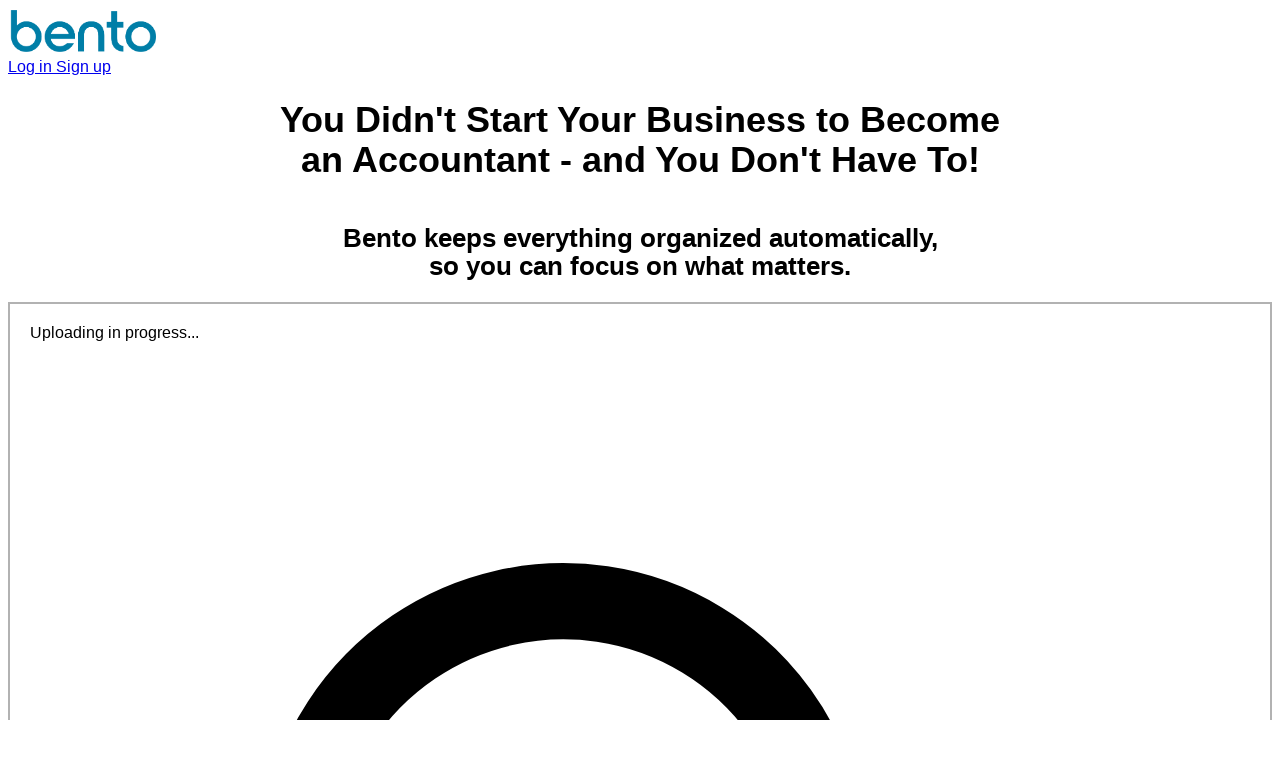

--- FILE ---
content_type: text/html; charset=utf-8
request_url: https://heybento.com/?p=279
body_size: 22755
content:
<!DOCTYPE html>
<html lang="en">
    <head>
        <meta charset="utf-8">
        <meta name="viewport" content="width=device-width, initial-scale=1">

        <title>Bento</title>

        <link rel="stylesheet" href="https://heybento.com/css/crossfade.css" />
        <link rel="icon" href="https://heybento.com/b_logo.png" type="image/png">

        <!-- Fonts -->
        <link rel="preconnect" href="https://fonts.bunny.net">
        <link href="https://fonts.bunny.net/css?family=instrument-sans:400,500,600" rel="stylesheet" />

                    <script type="text/javascript">
                (function (f, b) { if (!b.__SV) { var e, g, i, h; window.mixpanel = b; b._i = []; b.init = function (e, f, c) { function g(a, d) { var b = d.split("."); 2 == b.length && ((a = a[b[0]]), (d = b[1])); a[d] = function () { a.push([d].concat(Array.prototype.slice.call(arguments, 0))); }; } var a = b; "undefined" !== typeof c ? (a = b[c] = []) : (c = "mixpanel"); a.people = a.people || []; a.toString = function (a) { var d = "mixpanel"; "mixpanel" !== c && (d += "." + c); a || (d += " (stub)"); return d; }; a.people.toString = function () { return a.toString(1) + ".people (stub)"; }; i = "disable time_event track track_pageview track_links track_forms track_with_groups add_group set_group remove_group register register_once alias unregister identify name_tag set_config reset opt_in_tracking opt_out_tracking has_opted_in_tracking has_opted_out_tracking clear_opt_in_out_tracking start_batch_senders people.set people.set_once people.unset people.increment people.append people.union people.track_charge people.clear_charges people.delete_user people.remove".split( " "); for (h = 0; h < i.length; h++) g(a, i[h]); var j = "set set_once union unset remove delete".split(" "); a.get_group = function () { function b(c) { d[c] = function () { call2_args = arguments; call2 = [c].concat(Array.prototype.slice.call(call2_args, 0)); a.push([e, call2]); }; } for ( var d = {}, e = ["get_group"].concat( Array.prototype.slice.call(arguments, 0)), c = 0; c < j.length; c++) b(j[c]); return d; }; b._i.push([e, f, c]); }; b.__SV = 1.2; e = f.createElement("script"); e.type = "text/javascript"; e.async = !0; e.src = "undefined" !== typeof MIXPANEL_CUSTOM_LIB_URL ? MIXPANEL_CUSTOM_LIB_URL : "file:" === f.location.protocol && "//cdn.mxpnl.com/libs/mixpanel-2-latest.min.js".match(/^\/\//) ? "https://cdn.mxpnl.com/libs/mixpanel-2-latest.min.js" : "//cdn.mxpnl.com/libs/mixpanel-2-latest.min.js"; g = f.getElementsByTagName("script")[0]; g.parentNode.insertBefore(e, g); } })(document, window.mixpanel || []);
                // Create an instance of the Mixpanel object
                mixpanel.init('a334b1d19f6430d1b6ef03e907b773c5', {autocapture: true});
                mixpanel.track("Page View", {page_name: "home" });
            </script>
        
        <!-- Styles -->
        <style>
            /*! tailwindcss v4.0.14 | MIT License | https://tailwindcss.com */
            @layer theme{:root,:host{--font-sans:ui-sans-serif,system-ui,sans-serif,"Apple Color Emoji","Segoe UI Emoji","Segoe UI Symbol","Noto Color Emoji";--font-mono:ui-monospace,SFMono-Regular,Menlo,Monaco,Consolas,"Liberation Mono","Courier New",monospace;--color-green-600:oklch(.627 .194 149.214);--color-gray-900:oklch(.21 .034 264.665);--color-zinc-50:oklch(.985 0 0);--color-zinc-200:oklch(.92 .004 286.32);--color-zinc-400:oklch(.705 .015 286.067);--color-zinc-500:oklch(.552 .016 285.938);--color-zinc-600:oklch(.442 .017 285.786);--color-zinc-700:oklch(.37 .013 285.805);--color-zinc-800:oklch(.274 .006 286.033);--color-zinc-900:oklch(.21 .006 285.885);--color-neutral-100:oklch(.97 0 0);--color-neutral-200:oklch(.922 0 0);--color-neutral-700:oklch(.371 0 0);--color-neutral-800:oklch(.269 0 0);--color-neutral-900:oklch(.205 0 0);--color-neutral-950:oklch(.145 0 0);--color-stone-800:oklch(.268 .007 34.298);--color-stone-950:oklch(.147 .004 49.25);--color-black:#000;--color-white:#fff;--spacing:.25rem;--container-sm:24rem;--container-md:28rem;--container-lg:32rem;--container-4xl:56rem;--text-xs:.75rem;--text-xs--line-height:calc(1/.75);--text-sm:.875rem;--text-sm--line-height:calc(1.25/.875);--text-lg:1.125rem;--text-lg--line-height:calc(1.75/1.125);--font-weight-normal:400;--font-weight-medium:500;--font-weight-semibold:600;--leading-tight:1.25;--leading-normal:1.5;--radius-sm:.25rem;--radius-md:.375rem;--radius-lg:.5rem;--radius-xl:.75rem;--aspect-video:16/9;--default-transition-duration:.15s;--default-transition-timing-function:cubic-bezier(.4,0,.2,1);--default-font-family:var(--font-sans);--default-font-feature-settings:var(--font-sans--font-feature-settings);--default-font-variation-settings:var(--font-sans--font-variation-settings);--default-mono-font-family:var(--font-mono);--default-mono-font-feature-settings:var(--font-mono--font-feature-settings);--default-mono-font-variation-settings:var(--font-mono--font-variation-settings)}}@layer base{*,:after,:before,::backdrop{box-sizing:border-box;border:0 solid;margin:0;padding:0}::file-selector-button{box-sizing:border-box;border:0 solid;margin:0;padding:0}html,:host{-webkit-text-size-adjust:100%;tab-size:4;line-height:1.5;font-family:var(--default-font-family,ui-sans-serif,system-ui,sans-serif,"Apple Color Emoji","Segoe UI Emoji","Segoe UI Symbol","Noto Color Emoji");font-feature-settings:var(--default-font-feature-settings,normal);font-variation-settings:var(--default-font-variation-settings,normal);-webkit-tap-highlight-color:transparent}body{line-height:inherit}hr{height:0;color:inherit;border-top-width:1px}abbr:where([title]){-webkit-text-decoration:underline dotted;text-decoration:underline dotted}h1,h2,h3,h4,h5,h6{font-size:inherit;font-weight:inherit}a{color:inherit;-webkit-text-decoration:inherit;-webkit-text-decoration:inherit;-webkit-text-decoration:inherit;text-decoration:inherit}b,strong{font-weight:bolder}code,kbd,samp,pre{font-family:var(--default-mono-font-family,ui-monospace,SFMono-Regular,Menlo,Monaco,Consolas,"Liberation Mono","Courier New",monospace);font-feature-settings:var(--default-mono-font-feature-settings,normal);font-variation-settings:var(--default-mono-font-variation-settings,normal);font-size:1em}small{font-size:80%}sub,sup{vertical-align:baseline;font-size:75%;line-height:0;position:relative}sub{bottom:-.25em}sup{top:-.5em}table{text-indent:0;border-color:inherit;border-collapse:collapse}:-moz-focusring{outline:auto}progress{vertical-align:baseline}summary{display:list-item}ol,ul,menu{list-style:none}img,svg,video,canvas,audio,iframe,embed,object{vertical-align:middle;display:block}img,video{max-width:100%;height:auto}button,input,select,optgroup,textarea{font:inherit;font-feature-settings:inherit;font-variation-settings:inherit;letter-spacing:inherit;color:inherit;opacity:1;background-color:#0000;border-radius:0}::file-selector-button{font:inherit;font-feature-settings:inherit;font-variation-settings:inherit;letter-spacing:inherit;color:inherit;opacity:1;background-color:#0000;border-radius:0}:where(select:is([multiple],[size])) optgroup{font-weight:bolder}:where(select:is([multiple],[size])) optgroup option{padding-inline-start:20px}::file-selector-button{margin-inline-end:4px}::placeholder{opacity:1;color:color-mix(in oklab,currentColor 50%,transparent)}textarea{resize:vertical}::-webkit-search-decoration{-webkit-appearance:none}::-webkit-date-and-time-value{min-height:1lh;text-align:inherit}::-webkit-datetime-edit{display:inline-flex}::-webkit-datetime-edit-fields-wrapper{padding:0}::-webkit-datetime-edit{padding-block:0}::-webkit-datetime-edit-year-field{padding-block:0}::-webkit-datetime-edit-month-field{padding-block:0}::-webkit-datetime-edit-day-field{padding-block:0}::-webkit-datetime-edit-hour-field{padding-block:0}::-webkit-datetime-edit-minute-field{padding-block:0}::-webkit-datetime-edit-second-field{padding-block:0}::-webkit-datetime-edit-millisecond-field{padding-block:0}::-webkit-datetime-edit-meridiem-field{padding-block:0}:-moz-ui-invalid{box-shadow:none}button,input:where([type=button],[type=reset],[type=submit]){appearance:button}::file-selector-button{appearance:button}::-webkit-inner-spin-button{height:auto}::-webkit-outer-spin-button{height:auto}[hidden]:where(:not([hidden=until-found])){display:none!important}}@layer components;@layer utilities{.sr-only{clip:rect(0,0,0,0);white-space:nowrap;border-width:0;width:1px;height:1px;margin:-1px;padding:0;position:absolute;overflow:hidden}.absolute{position:absolute}.relative{position:relative}.static{position:static}.sticky{position:sticky}.inset-0{inset:calc(var(--spacing)*0)}.inset-y-\[3px\]{inset-block:3px}.start-0{inset-inline-start:calc(var(--spacing)*0)}.end-0{inset-inline-end:calc(var(--spacing)*0)}.top-0{top:calc(var(--spacing)*0)}.z-20{z-index:20}.container{width:100%}@media (width>=40rem){.container{max-width:40rem}}@media (width>=48rem){.container{max-width:48rem}}@media (width>=64rem){.container{max-width:64rem}}@media (width>=80rem){.container{max-width:80rem}}@media (width>=96rem){.container{max-width:96rem}}.mx-auto{margin-inline:auto}.my-6{margin-block:calc(var(--spacing)*6)}.-ms-8{margin-inline-start:calc(var(--spacing)*-8)}.ms-1{margin-inline-start:calc(var(--spacing)*1)}.ms-2{margin-inline-start:calc(var(--spacing)*2)}.ms-4{margin-inline-start:calc(var(--spacing)*4)}.me-1\.5{margin-inline-end:calc(var(--spacing)*1.5)}.me-2{margin-inline-end:calc(var(--spacing)*2)}.me-3{margin-inline-end:calc(var(--spacing)*3)}.me-5{margin-inline-end:calc(var(--spacing)*5)}.me-10{margin-inline-end:calc(var(--spacing)*10)}.-mt-\[4\.9rem\]{margin-top:-4.9rem}.mt-2{margin-top:calc(var(--spacing)*2)}.mt-4{margin-top:calc(var(--spacing)*4)}.mt-5{margin-top:calc(var(--spacing)*5)}.mt-6{margin-top:calc(var(--spacing)*6)}.mt-10{margin-top:calc(var(--spacing)*10)}.mt-auto{margin-top:auto}.-mb-px{margin-bottom:-1px}.mb-0\.5{margin-bottom:calc(var(--spacing)*.5)}.mb-1{margin-bottom:calc(var(--spacing)*1)}.mb-2{margin-bottom:calc(var(--spacing)*2)}.mb-4{margin-bottom:calc(var(--spacing)*4)}.mb-5{margin-bottom:calc(var(--spacing)*5)}.mb-6{margin-bottom:calc(var(--spacing)*6)}.mb-\[2px\]{margin-bottom:2px}.block{display:block}.contents{display:contents}.flex{display:flex}.grid{display:grid}.hidden{display:none}.inline-block{display:inline-block}.inline-flex{display:inline-flex}.table{display:table}.aspect-\[335\/376\]{aspect-ratio:335/376}.aspect-square{aspect-ratio:1}.aspect-video{aspect-ratio:var(--aspect-video)}.size-3\!{width:calc(var(--spacing)*3)!important;height:calc(var(--spacing)*3)!important}.size-5{width:calc(var(--spacing)*5);height:calc(var(--spacing)*5)}.size-8{width:calc(var(--spacing)*8);height:calc(var(--spacing)*8)}.size-9{width:calc(var(--spacing)*9);height:calc(var(--spacing)*9)}.size-full{width:100%;height:100%}.\!h-10{height:calc(var(--spacing)*10)!important}.h-1\.5{height:calc(var(--spacing)*1.5)}.h-2\.5{height:calc(var(--spacing)*2.5)}.h-3\.5{height:calc(var(--spacing)*3.5)}.h-7{height:calc(var(--spacing)*7)}.h-8{height:calc(var(--spacing)*8)}.h-9{height:calc(var(--spacing)*9)}.h-10{height:calc(var(--spacing)*10)}.h-14\.5{height:calc(var(--spacing)*14.5)}.h-dvh{height:100dvh}.h-full{height:100%}.min-h-screen{min-height:100vh}.min-h-svh{min-height:100svh}.w-1\.5{width:calc(var(--spacing)*1.5)}.w-2\.5{width:calc(var(--spacing)*2.5)}.w-3\.5{width:calc(var(--spacing)*3.5)}.w-8{width:calc(var(--spacing)*8)}.w-9{width:calc(var(--spacing)*9)}.w-10{width:calc(var(--spacing)*10)}.w-\[220px\]{width:220px}.w-\[448px\]{width:448px}.w-full{width:100%}.w-px{width:1px}.max-w-\[335px\]{max-width:335px}.max-w-lg{max-width:var(--container-lg)}.max-w-md{max-width:var(--container-md)}.max-w-none{max-width:none}.max-w-sm{max-width:var(--container-sm)}.flex-1{flex:1}.shrink-0{flex-shrink:0}.translate-y-0{--tw-translate-y:calc(var(--spacing)*0);translate:var(--tw-translate-x)var(--tw-translate-y)}.cursor-pointer{cursor:pointer}.auto-rows-min{grid-auto-rows:min-content}.flex-col{flex-direction:column}.flex-col-reverse{flex-direction:column-reverse}.items-center{align-items:center}.items-start{align-items:flex-start}.justify-between{justify-content:space-between}.justify-center{justify-content:center}.justify-end{justify-content:flex-end}.gap-2{gap:calc(var(--spacing)*2)}.gap-3{gap:calc(var(--spacing)*3)}.gap-4{gap:calc(var(--spacing)*4)}.gap-6{gap:calc(var(--spacing)*6)}:where(.space-y-2>:not(:last-child)){--tw-space-y-reverse:0;margin-block-start:calc(calc(var(--spacing)*2)*var(--tw-space-y-reverse));margin-block-end:calc(calc(var(--spacing)*2)*calc(1 - var(--tw-space-y-reverse)))}:where(.space-y-3>:not(:last-child)){--tw-space-y-reverse:0;margin-block-start:calc(calc(var(--spacing)*3)*var(--tw-space-y-reverse));margin-block-end:calc(calc(var(--spacing)*3)*calc(1 - var(--tw-space-y-reverse)))}:where(.space-y-6>:not(:last-child)){--tw-space-y-reverse:0;margin-block-start:calc(calc(var(--spacing)*6)*var(--tw-space-y-reverse));margin-block-end:calc(calc(var(--spacing)*6)*calc(1 - var(--tw-space-y-reverse)))}:where(.space-y-\[2px\]>:not(:last-child)){--tw-space-y-reverse:0;margin-block-start:calc(2px*var(--tw-space-y-reverse));margin-block-end:calc(2px*calc(1 - var(--tw-space-y-reverse)))}:where(.space-x-0\.5>:not(:last-child)){--tw-space-x-reverse:0;margin-inline-start:calc(calc(var(--spacing)*.5)*var(--tw-space-x-reverse));margin-inline-end:calc(calc(var(--spacing)*.5)*calc(1 - var(--tw-space-x-reverse)))}:where(.space-x-1>:not(:last-child)){--tw-space-x-reverse:0;margin-inline-start:calc(calc(var(--spacing)*1)*var(--tw-space-x-reverse));margin-inline-end:calc(calc(var(--spacing)*1)*calc(1 - var(--tw-space-x-reverse)))}:where(.space-x-2>:not(:last-child)){--tw-space-x-reverse:0;margin-inline-start:calc(calc(var(--spacing)*2)*var(--tw-space-x-reverse));margin-inline-end:calc(calc(var(--spacing)*2)*calc(1 - var(--tw-space-x-reverse)))}.self-stretch{align-self:stretch}.truncate{text-overflow:ellipsis;white-space:nowrap;overflow:hidden}.overflow-hidden{overflow:hidden}.rounded-full{border-radius:3.40282e38px}.rounded-lg{border-radius:var(--radius-lg)}.rounded-md{border-radius:var(--radius-md)}.rounded-sm{border-radius:var(--radius-sm)}.rounded-xl{border-radius:var(--radius-xl)}.rounded-ee-lg{border-end-end-radius:var(--radius-lg)}.rounded-es-lg{border-end-start-radius:var(--radius-lg)}.rounded-t-lg{border-top-left-radius:var(--radius-lg);border-top-right-radius:var(--radius-lg)}.border{border-style:var(--tw-border-style);border-width:1px}.border-r{border-right-style:var(--tw-border-style);border-right-width:1px}.border-b{border-bottom-style:var(--tw-border-style);border-bottom-width:1px}.border-\[\#19140035\]{border-color:#19140035}.border-\[\#e3e3e0\]{border-color:#e3e3e0}.border-black{border-color:var(--color-black)}.border-neutral-200{border-color:var(--color-neutral-200)}.border-transparent{border-color:#0000}.border-zinc-200{border-color:var(--color-zinc-200)}.bg-\[\#1b1b18\]{background-color:#1b1b18}.bg-\[\#FDFDFC\]{background-color:#fdfdfc}.bg-\[\#dbdbd7\]{background-color:#dbdbd7}.bg-\[\#fff2f2\]{background-color:#fff2f2}.bg-neutral-100{background-color:var(--color-neutral-100)}.bg-neutral-200{background-color:var(--color-neutral-200)}.bg-neutral-900{background-color:var(--color-neutral-900)}.bg-white{background-color:var(--color-white)}.bg-zinc-50{background-color:var(--color-zinc-50)}.bg-zinc-200{background-color:var(--color-zinc-200)}.fill-current{fill:currentColor}.stroke-gray-900\/20{stroke:color-mix(in oklab,var(--color-gray-900)20%,transparent)}.p-0{padding:calc(var(--spacing)*0)}.p-6{padding:calc(var(--spacing)*6)}.p-10{padding:calc(var(--spacing)*10)}.px-1{padding-inline:calc(var(--spacing)*1)}.px-5{padding-inline:calc(var(--spacing)*5)}.px-8{padding-inline:calc(var(--spacing)*8)}.px-10{padding-inline:calc(var(--spacing)*10)}.py-0\!{padding-block:calc(var(--spacing)*0)!important}.py-1{padding-block:calc(var(--spacing)*1)}.py-1\.5{padding-block:calc(var(--spacing)*1.5)}.py-2{padding-block:calc(var(--spacing)*2)}.py-8{padding-block:calc(var(--spacing)*8)}.ps-3{padding-inline-start:calc(var(--spacing)*3)}.ps-7{padding-inline-start:calc(var(--spacing)*7)}.pe-4{padding-inline-end:calc(var(--spacing)*4)}.pb-4{padding-bottom:calc(var(--spacing)*4)}.pb-12{padding-bottom:calc(var(--spacing)*12)}.text-center{text-align:center}.text-start{text-align:start}.text-lg{font-size:var(--text-lg);line-height:var(--tw-leading,var(--text-lg--line-height))}.text-sm{font-size:var(--text-sm);line-height:var(--tw-leading,var(--text-sm--line-height))}.text-xs{font-size:var(--text-xs);line-height:var(--tw-leading,var(--text-xs--line-height))}.text-\[13px\]{font-size:13px}.leading-\[20px\]{--tw-leading:20px;line-height:20px}.leading-none{--tw-leading:1;line-height:1}.leading-normal{--tw-leading:var(--leading-normal);line-height:var(--leading-normal)}.leading-tight{--tw-leading:var(--leading-tight);line-height:var(--leading-tight)}.font-medium{--tw-font-weight:var(--font-weight-medium);font-weight:var(--font-weight-medium)}.font-normal{--tw-font-weight:var(--font-weight-normal);font-weight:var(--font-weight-normal)}.font-semibold{--tw-font-weight:var(--font-weight-semibold);font-weight:var(--font-weight-semibold)}.\!text-green-600{color:var(--color-green-600)!important}.text-\[\#1b1b18\]{color:#1b1b18}.text-\[\#706f6c\]{color:#706f6c}.text-\[\#F53003\],.text-\[\#f53003\]{color:#f53003}.text-black{color:var(--color-black)}.text-green-600{color:var(--color-green-600)}.text-stone-800{color:var(--color-stone-800)}.text-white{color:var(--color-white)}.text-zinc-400{color:var(--color-zinc-400)}.text-zinc-500{color:var(--color-zinc-500)}.text-zinc-600{color:var(--color-zinc-600)}.lowercase{text-transform:lowercase}.underline{text-decoration-line:underline}.underline-offset-4{text-underline-offset:4px}.antialiased{-webkit-font-smoothing:antialiased;-moz-osx-font-smoothing:grayscale}.opacity-100{opacity:1}.shadow-\[0px_0px_1px_0px_rgba\(0\,0\,0\,0\.03\)\,0px_1px_2px_0px_rgba\(0\,0\,0\,0\.06\)\]{--tw-shadow:0px 0px 1px 0px var(--tw-shadow-color,#00000008),0px 1px 2px 0px var(--tw-shadow-color,#0000000f);box-shadow:var(--tw-inset-shadow),var(--tw-inset-ring-shadow),var(--tw-ring-offset-shadow),var(--tw-ring-shadow),var(--tw-shadow)}.shadow-\[inset_0px_0px_0px_1px_rgba\(26\,26\,0\,0\.16\)\]{--tw-shadow:inset 0px 0px 0px 1px var(--tw-shadow-color,#1a1a0029);box-shadow:var(--tw-inset-shadow),var(--tw-inset-ring-shadow),var(--tw-ring-offset-shadow),var(--tw-ring-shadow),var(--tw-shadow)}.shadow-xs{--tw-shadow:0 1px 2px 0 var(--tw-shadow-color,#0000000d);box-shadow:var(--tw-inset-shadow),var(--tw-inset-ring-shadow),var(--tw-ring-offset-shadow),var(--tw-ring-shadow),var(--tw-shadow)}.outline{outline-style:var(--tw-outline-style);outline-width:1px}.transition-all{transition-property:all;transition-timing-function:var(--tw-ease,var(--default-transition-timing-function));transition-duration:var(--tw-duration,var(--default-transition-duration))}.transition-opacity{transition-property:opacity;transition-timing-function:var(--tw-ease,var(--default-transition-timing-function));transition-duration:var(--tw-duration,var(--default-transition-duration))}.delay-300{transition-delay:.3s}.duration-750{--tw-duration:.75s;transition-duration:.75s}.not-has-\[nav\]\:hidden:not(:has(:is(nav))){display:none}.group-data-open\/disclosure-button\:block:is(:where(.group\/disclosure-button)[data-open] *){display:block}.group-data-open\/disclosure-button\:hidden:is(:where(.group\/disclosure-button)[data-open] *){display:none}.before\:absolute:before{content:var(--tw-content);position:absolute}.before\:start-\[0\.4rem\]:before{content:var(--tw-content);inset-inline-start:.4rem}.before\:top-0:before{content:var(--tw-content);top:calc(var(--spacing)*0)}.before\:top-1\/2:before{content:var(--tw-content);top:50%}.before\:bottom-0:before{content:var(--tw-content);bottom:calc(var(--spacing)*0)}.before\:bottom-1\/2:before{content:var(--tw-content);bottom:50%}.before\:left-\[0\.4rem\]:before{content:var(--tw-content);left:.4rem}.before\:border-l:before{content:var(--tw-content);border-left-style:var(--tw-border-style);border-left-width:1px}.before\:border-\[\#e3e3e0\]:before{content:var(--tw-content);border-color:#e3e3e0}@media (hover:hover){.hover\:border-\[\#1915014a\]:hover{border-color:#1915014a}.hover\:border-\[\#19140035\]:hover{border-color:#19140035}.hover\:border-black:hover{border-color:var(--color-black)}.hover\:bg-black:hover{background-color:var(--color-black)}.hover\:bg-zinc-800\/5:hover{background-color:color-mix(in oklab,var(--color-zinc-800)5%,transparent)}.hover\:text-zinc-800:hover{color:var(--color-zinc-800)}}.data-open\:block[data-open]{display:block}@media (width<64rem){.max-lg\:hidden{display:none}}@media (width<48rem){.max-md\:flex-col{flex-direction:column}.max-md\:pt-6{padding-top:calc(var(--spacing)*6)}}@media (width>=40rem){.sm\:w-\[350px\]{width:350px}.sm\:px-0{padding-inline:calc(var(--spacing)*0)}}@media (width>=48rem){.md\:hidden{display:none}.md\:w-\[220px\]{width:220px}.md\:grid-cols-3{grid-template-columns:repeat(3,minmax(0,1fr))}.md\:p-10{padding:calc(var(--spacing)*10)}}@media (width>=64rem){.lg\:-ms-px{margin-inline-start:-1px}.lg\:ms-0{margin-inline-start:calc(var(--spacing)*0)}.lg\:-mt-\[6\.6rem\]{margin-top:-6.6rem}.lg\:mb-0{margin-bottom:calc(var(--spacing)*0)}.lg\:mb-6{margin-bottom:calc(var(--spacing)*6)}.lg\:block{display:block}.lg\:flex{display:flex}.lg\:hidden{display:none}.lg\:aspect-auto{aspect-ratio:auto}.lg\:h-8{height:calc(var(--spacing)*8)}.lg\:w-\[438px\]{width:438px}.lg\:max-w-4xl{max-width:var(--container-4xl)}.lg\:max-w-none{max-width:none}.lg\:grow{flex-grow:1}.lg\:grid-cols-2{grid-template-columns:repeat(2,minmax(0,1fr))}.lg\:flex-row{flex-direction:row}.lg\:justify-center{justify-content:center}.lg\:rounded-ss-lg{border-start-start-radius:var(--radius-lg)}.lg\:rounded-e-lg{border-start-end-radius:var(--radius-lg);border-end-end-radius:var(--radius-lg)}.lg\:rounded-e-lg\!{border-start-end-radius:var(--radius-lg)!important;border-end-end-radius:var(--radius-lg)!important}.lg\:rounded-ee-none{border-end-end-radius:0}.lg\:rounded-t-none{border-top-left-radius:0;border-top-right-radius:0}.lg\:p-8{padding:calc(var(--spacing)*8)}.lg\:p-20{padding:calc(var(--spacing)*20)}.lg\:px-0{padding-inline:calc(var(--spacing)*0)}}:where(.rtl\:space-x-reverse:where(:dir(rtl),[dir=rtl],[dir=rtl] *)>:not(:last-child)){--tw-space-x-reverse:1}@media (prefers-color-scheme:dark){.dark\:block{display:block}.dark\:hidden{display:none}.dark\:border-r{border-right-style:var(--tw-border-style);border-right-width:1px}.dark\:border-\[\#3E3E3A\]{border-color:#3e3e3a}.dark\:border-\[\#eeeeec\]{border-color:#eeeeec}.dark\:border-neutral-700{border-color:var(--color-neutral-700)}.dark\:border-neutral-800{border-color:var(--color-neutral-800)}.dark\:border-stone-800{border-color:var(--color-stone-800)}.dark\:border-zinc-700{border-color:var(--color-zinc-700)}.dark\:bg-\[\#0a0a0a\]{background-color:#0a0a0a}.dark\:bg-\[\#1D0002\]{background-color:#1d0002}.dark\:bg-\[\#3E3E3A\]{background-color:#3e3e3a}.dark\:bg-\[\#161615\]{background-color:#161615}.dark\:bg-\[\#eeeeec\]{background-color:#eeeeec}.dark\:bg-neutral-700{background-color:var(--color-neutral-700)}.dark\:bg-stone-950{background-color:var(--color-stone-950)}.dark\:bg-white\/30{background-color:color-mix(in oklab,var(--color-white)30%,transparent)}.dark\:bg-zinc-800{background-color:var(--color-zinc-800)}.dark\:bg-zinc-900{background-color:var(--color-zinc-900)}.dark\:bg-linear-to-b{--tw-gradient-position:to bottom in oklab;background-image:linear-gradient(var(--tw-gradient-stops))}.dark\:from-neutral-950{--tw-gradient-from:var(--color-neutral-950);--tw-gradient-stops:var(--tw-gradient-via-stops,var(--tw-gradient-position),var(--tw-gradient-from)var(--tw-gradient-from-position),var(--tw-gradient-to)var(--tw-gradient-to-position))}.dark\:to-neutral-900{--tw-gradient-to:var(--color-neutral-900);--tw-gradient-stops:var(--tw-gradient-via-stops,var(--tw-gradient-position),var(--tw-gradient-from)var(--tw-gradient-from-position),var(--tw-gradient-to)var(--tw-gradient-to-position))}.dark\:stroke-neutral-100\/20{stroke:color-mix(in oklab,var(--color-neutral-100)20%,transparent)}.dark\:text-\[\#1C1C1A\]{color:#1c1c1a}.dark\:text-\[\#A1A09A\]{color:#a1a09a}.dark\:text-\[\#EDEDEC\]{color:#ededec}.dark\:text-\[\#F61500\]{color:#f61500}.dark\:text-\[\#FF4433\]{color:#f43}.dark\:text-black{color:var(--color-black)}.dark\:text-white{color:var(--color-white)}.dark\:text-white\/80{color:color-mix(in oklab,var(--color-white)80%,transparent)}.dark\:text-zinc-400{color:var(--color-zinc-400)}.dark\:shadow-\[inset_0px_0px_0px_1px_\#fffaed2d\]{--tw-shadow:inset 0px 0px 0px 1px var(--tw-shadow-color,#fffaed2d);box-shadow:var(--tw-inset-shadow),var(--tw-inset-ring-shadow),var(--tw-ring-offset-shadow),var(--tw-ring-shadow),var(--tw-shadow)}.dark\:before\:border-\[\#3E3E3A\]:before{content:var(--tw-content);border-color:#3e3e3a}@media (hover:hover){.dark\:hover\:border-\[\#3E3E3A\]:hover{border-color:#3e3e3a}.dark\:hover\:border-\[\#62605b\]:hover{border-color:#62605b}.dark\:hover\:border-white:hover{border-color:var(--color-white)}.dark\:hover\:bg-white:hover{background-color:var(--color-white)}.dark\:hover\:bg-white\/\[7\%\]:hover{background-color:color-mix(in oklab,var(--color-white)7%,transparent)}.dark\:hover\:text-white:hover{color:var(--color-white)}}}@starting-style{.starting\:translate-y-4{--tw-translate-y:calc(var(--spacing)*4);translate:var(--tw-translate-x)var(--tw-translate-y)}}@starting-style{.starting\:translate-y-6{--tw-translate-y:calc(var(--spacing)*6);translate:var(--tw-translate-x)var(--tw-translate-y)}}@starting-style{.starting\:opacity-0{opacity:0}}.\[\&\>div\>svg\]\:size-5>div>svg{width:calc(var(--spacing)*5);height:calc(var(--spacing)*5)}:where(.\[\:where\(\&\)\]\:size-4){width:calc(var(--spacing)*4);height:calc(var(--spacing)*4)}:where(.\[\:where\(\&\)\]\:size-5){width:calc(var(--spacing)*5);height:calc(var(--spacing)*5)}:where(.\[\:where\(\&\)\]\:size-6){width:calc(var(--spacing)*6);height:calc(var(--spacing)*6)}}@property --tw-translate-x{syntax:"*";inherits:false;initial-value:0}@property --tw-translate-y{syntax:"*";inherits:false;initial-value:0}@property --tw-translate-z{syntax:"*";inherits:false;initial-value:0}@property --tw-space-y-reverse{syntax:"*";inherits:false;initial-value:0}@property --tw-space-x-reverse{syntax:"*";inherits:false;initial-value:0}@property --tw-border-style{syntax:"*";inherits:false;initial-value:solid}@property --tw-leading{syntax:"*";inherits:false}@property --tw-font-weight{syntax:"*";inherits:false}@property --tw-shadow{syntax:"*";inherits:false;initial-value:0 0 #0000}@property --tw-shadow-color{syntax:"*";inherits:false}@property --tw-inset-shadow{syntax:"*";inherits:false;initial-value:0 0 #0000}@property --tw-inset-shadow-color{syntax:"*";inherits:false}@property --tw-ring-color{syntax:"*";inherits:false}@property --tw-ring-shadow{syntax:"*";inherits:false;initial-value:0 0 #0000}@property --tw-inset-ring-color{syntax:"*";inherits:false}@property --tw-inset-ring-shadow{syntax:"*";inherits:false;initial-value:0 0 #0000}@property --tw-ring-inset{syntax:"*";inherits:false}@property --tw-ring-offset-width{syntax:"<length>";inherits:false;initial-value:0}@property --tw-ring-offset-color{syntax:"*";inherits:false;initial-value:#fff}@property --tw-ring-offset-shadow{syntax:"*";inherits:false;initial-value:0 0 #0000}@property --tw-outline-style{syntax:"*";inherits:false;initial-value:solid}@property --tw-duration{syntax:"*";inherits:false}@property --tw-content{syntax:"*";inherits:false;initial-value:""}@property --tw-gradient-position{syntax:"*";inherits:false}@property --tw-gradient-from{syntax:"<color>";inherits:false;initial-value:#0000}@property --tw-gradient-via{syntax:"<color>";inherits:false;initial-value:#0000}@property --tw-gradient-to{syntax:"<color>";inherits:false;initial-value:#0000}@property --tw-gradient-stops{syntax:"*";inherits:false}@property --tw-gradient-via-stops{syntax:"*";inherits:false}@property --tw-gradient-from-position{syntax:"<length-percentage>";inherits:false;initial-value:0%}@property --tw-gradient-via-position{syntax:"<length-percentage>";inherits:false;initial-value:50%}@property --tw-gradient-to-position{syntax:"<length-percentage>";inherits:false;initial-value:100%}
        </style>

        <link rel="preload" as="style" href="https://heybento.com/build/assets/app-CSF6M-jc.css" /><link rel="modulepreload" as="script" href="https://heybento.com/build/assets/app-DJAA17Nq.js" /><link rel="stylesheet" href="https://heybento.com/build/assets/app-CSF6M-jc.css" data-navigate-track="reload" /><script type="module" src="https://heybento.com/build/assets/app-DJAA17Nq.js" data-navigate-track="reload"></script>        <style>
    :root.dark {
        color-scheme: dark;
    }
</style>
<script>
    window.Flux = {
        applyAppearance (appearance) {
            let applyDark = () => document.documentElement.classList.add('dark')
            let applyLight = () => document.documentElement.classList.remove('dark')

            if (appearance === 'system') {
                let media = window.matchMedia('(prefers-color-scheme: dark)')

                window.localStorage.removeItem('flux.appearance')

                media.matches ? applyDark() : applyLight()
            } else if (appearance === 'dark') {
                window.localStorage.setItem('flux.appearance', 'dark')

                applyDark()
            } else if (appearance === 'light') {
                window.localStorage.setItem('flux.appearance', 'light')

                applyLight()
            }
        }
    }

    window.Flux.applyAppearance(window.localStorage.getItem('flux.appearance') || 'system')
</script>
        <script>
window.BentoConfig = {
    isHomePage: true,
    isGuestUploadPage: false,
    teamId: null,
    homeRedirectUrl: 'https://heybento.com/get-started',
    uploadUrl: 'https://heybento.com/file/upload',
    checkAccessUrl: 'https://heybento.com/guest/check-access',
    startProcessingUrl: '/guest/start-processing',
    canAccessDashboard: false,
    csrfToken: 'h5EivQQ8coZ2IKVkUCJt8eJrBV2iExRypQyttngJ',
    bentoEmailAddress: 'magic@heybento.com',
    uploadedFiles: []};
</script>

        <script>
            // Handle Livewire session expiration gracefully (419 errors after file upload creates guest session)
            // document.addEventListener('livewire:init', () => {
            //     Livewire.hook('request', ({ fail }) => {
            //         fail(({ status, preventDefault }) => {
            //             if (status === 419) {
            //                 preventDefault();
            //                 console.log('Session updated, reloading page...');
            //                 window.location.reload();
            //             }
            //         });
            //     });
            // });
        </script>
        
    <script>
    /**
     * Global File Upload Service
     * Handles file uploads and progress tracking across the application
     */
    window.BentoFileUploader = window.BentoFileUploader || (function() {
        const config = {
            uploadUrl: 'https://heybento.com/file/upload',
            csrfToken: 'h5EivQQ8coZ2IKVkUCJt8eJrBV2iExRypQyttngJ',
            teamId: window.BentoConfig?.teamId || null,
            allowedExtensions: ['.jpeg', '.jpg', '.png', '.pdf']
        };

        // Track uploads to prevent duplicates
        const activeUploads = new Set();

        // Subscribers for progress updates
        const progressSubscribers = [];

        function isValidFileExtension(filename) {
            const ext = '.' + filename.split('.').pop().toLowerCase();
            return config.allowedExtensions.includes(ext);
        }

        function notifyProgress(fileId, data) {
            progressSubscribers.forEach(callback => {
                try {
                    callback(fileId, data);
                } catch (e) {
                    console.error('[BentoFileUploader] Progress callback error:', e);
                }
            });
        }

        function uploadFile(file) {
            // Prevent duplicate uploads
            const fileKey = file.name + '_' + file.size + '_' + file.lastModified;
            if (activeUploads.has(fileKey)) {
                console.log('[BentoFileUploader] Skipping duplicate upload:', file.name);
                return Promise.resolve({ skipped: true });
            }
            activeUploads.add(fileKey);

            const tempId = 'upload_' + file.name;

            // Notify start
            notifyProgress(tempId, {
                filename: file.name,
                jobName: 'Uploading...',
                status: 'uploading',
                percentage: 0
            });

            return new Promise((resolve, reject) => {
                const formData = new FormData();
                formData.append('file', file);
                formData.append('_token', config.csrfToken);

                const xhr = new XMLHttpRequest();

                xhr.upload.addEventListener('progress', (e) => {
                    if (e.lengthComputable) {
                        const percent = Math.round((e.loaded / e.total) * 30);
                        notifyProgress(tempId, {
                            filename: file.name,
                            jobName: 'Uploading...',
                            status: 'uploading',
                            percentage: percent
                        });
                    }
                });

                xhr.addEventListener('load', () => {
                    activeUploads.delete(fileKey);

                    // Try to parse JSON response
                    let response = null;
                    try {
                        response = JSON.parse(xhr.responseText);
                    } catch (e) {
                        // Response is not JSON
                    }

                    if (xhr.status >= 200 && xhr.status < 300) {
                        notifyProgress(tempId, {
                            filename: file.name,
                            jobName: 'Processing...',
                            status: 'processing',
                            percentage: 33
                        });

                        // Dispatch Livewire event
                        if (typeof Livewire !== 'undefined') {
                            Livewire.dispatch('file-uploaded');
                        }

                        resolve({ success: true, filename: file.name });
                    } else {
                        // Get error message from response JSON, or fall back to status text
                        const error = response?.message || response?.error || xhr.statusText || 'Upload failed';
                        notifyProgress(tempId, {
                            filename: file.name,
                            jobName: error,
                            status: 'failed',
                            percentage: 0
                        });

                        // Show toast with the error message
                        if (window.Flux?.toast) {
                            window.Flux.toast({
                                heading: file.name,
                                text: error,
                                variant: 'danger'
                            });
                        }

                        reject({ success: false, error, filename: file.name });
                    }
                });

                xhr.addEventListener('error', () => {
                    activeUploads.delete(fileKey);
                    notifyProgress(tempId, {
                        filename: file.name,
                        jobName: 'Network error',
                        status: 'failed',
                        percentage: 0
                    });
                    reject({ success: false, error: 'Network error', filename: file.name });
                });

                xhr.open('POST', config.uploadUrl);
                xhr.send(formData);
            });
        }

        function uploadFiles(files) {
            const validFiles = [];
            const invalidFiles = [];

            Array.from(files).forEach(file => {
                if (isValidFileExtension(file.name)) {
                    validFiles.push(file);
                } else {
                    invalidFiles.push(file.name);
                }
            });

            // Show toast for invalid files
            invalidFiles.forEach(name => {
                if (window.Flux?.toast) {
                    window.Flux.toast({
                        heading: 'Invalid file type',
                        text: 'Only PDF, JPG, and PNG files are supported: ' + name,
                        variant: 'danger'
                    });
                }
            });

            // Upload valid files
            return Promise.allSettled(validFiles.map(file => uploadFile(file)));
        }

        function onProgress(callback) {
            progressSubscribers.push(callback);
            return () => {
                const index = progressSubscribers.indexOf(callback);
                if (index > -1) progressSubscribers.splice(index, 1);
            };
        }

        function clearUpload(fileId) {
            notifyProgress(fileId, null); // null signals removal
        }

        return {
            uploadFile,
            uploadFiles,
            onProgress,
            clearUpload,
            isValidFileExtension,
            config
        };
    })();
</script>
    <script>
    /**
     * Global Progress Tracker
     * Tracks file processing progress via Echo and renders to appropriate UI
     */
    window.BentoProgressTracker = window.BentoProgressTracker || (function() {
        const teamId = window.BentoConfig?.teamId || null;
        let processingFiles = {};
        let renderTarget = null;
        let floatingWidget = null;
        let miniButton = null;
        let isInitialized = false;
        let isCollapsed = false;
        let isMinimized = false;

        // Subscribers for state changes
        const stateSubscribers = [];

        function notifyStateChange() {
            stateSubscribers.forEach(callback => {
                try {
                    callback({ ...processingFiles });
                } catch (e) {
                    console.error('[BentoProgressTracker] State callback error:', e);
                }
            });
            render();
        }

        function updateFile(fileId, data) {
            if (data === null) {
                delete processingFiles[fileId];
            } else {
                processingFiles[fileId] = { ...processingFiles[fileId], ...data };
            }
            notifyStateChange();
        }

        function removeFileAfterDelay(fileId, delay = 3000) {
            setTimeout(() => {
                delete processingFiles[fileId];
                notifyStateChange();
            }, delay);
        }

        function setupEchoListeners() {
            if (!teamId || !window.Echo) {
                console.log('[BentoProgressTracker] No teamId or Echo, skipping Echo setup');
                return;
            }

            const channel = window.Echo.private(`team.${teamId}`);

            channel.listen('.file-processing-progress', (e) => {
                const fileId = 'file_' + e.file_id;
                const eventFilename = (e.filename || '').toLowerCase().trim();

                // Remove upload_ entry for same filename (case-insensitive match)
                Object.keys(processingFiles).forEach(key => {
                    if (key.startsWith('upload_')) {
                        const storedFilename = (processingFiles[key].filename || '').toLowerCase().trim();
                        if (storedFilename === eventFilename) {
                            delete processingFiles[key];
                        }
                    }
                });

                // Update or create the file entry
                processingFiles[fileId] = {
                    filename: e.filename,
                    jobName: e.job_name,
                    status: e.status,
                    percentage: e.percentage
                };

                if (e.status === 'completed' || e.percentage >= 100) {
                    processingFiles[fileId].status = 'completed';
                    processingFiles[fileId].percentage = 100;
                    notifyStateChange();
                    removeFileAfterDelay(fileId, 3000);
                } else if (e.status === 'failed') {
                    notifyStateChange();
                    removeFileAfterDelay(fileId, 5000);
                } else {
                    notifyStateChange();
                }
            });

            channel.listen('.file-metadata-updated', (e) => {
                const fileId = e.file?.id;
                const filename = e.filename || e.file?.original_filename;
                const filenameLower = (filename || '').toLowerCase().trim();

                // Remove file_ entry by ID
                if (fileId) delete processingFiles['file_' + fileId];

                // Remove any upload_ entries matching this filename (case-insensitive)
                if (filename) {
                    Object.keys(processingFiles).forEach(key => {
                        if (key.startsWith('upload_')) {
                            const storedFilename = (processingFiles[key].filename || '').toLowerCase().trim();
                            if (storedFilename === filenameLower) {
                                delete processingFiles[key];
                            }
                        }
                    });
                }

                notifyStateChange();

                if (e.has_error && window.Flux?.toast) {
                    window.Flux.toast({
                        heading: filename || 'File',
                        text: e.error_text || 'Processing failed',
                        variant: 'danger'
                    });
                }
            });

            console.log('[BentoProgressTracker] Echo listeners setup for team:', teamId);
        }

        function setupUploadServiceListener() {
            if (window.BentoFileUploader) {
                window.BentoFileUploader.onProgress((fileId, data) => {
                    updateFile(fileId, data);
                });
            }
        }

        function toggleCollapse() {
            isCollapsed = !isCollapsed;
            if (floatingWidget) {
                const fileList = floatingWidget.querySelector('.file-list');
                const chevron = floatingWidget.querySelector('.collapse-chevron');
                if (fileList) {
                    fileList.style.display = isCollapsed ? 'none' : 'block';
                }
                if (chevron) {
                    chevron.style.transform = isCollapsed ? 'rotate(180deg)' : 'rotate(0deg)';
                }
            }
        }

        function toggleMinimize() {
            isMinimized = !isMinimized;
            render();
        }

        function createMiniButton() {
            const btn = document.createElement('div');
            btn.id = 'bento-mini-progress';
            btn.style.cssText = 'position: fixed; bottom: 24px; left: 0; z-index: 9999; display: none; cursor: pointer;';

            btn.innerHTML = `
                <div class="mini-btn-inner" style="
                    width: 44px;
                    height: 44px;
                    background: linear-gradient(135deg, #3b82f6, #6366f1);
                    border-radius: 0 12px 12px 0;
                    display: flex;
                    align-items: center;
                    justify-content: center;
                    box-shadow: 4px 4px 20px rgba(59, 130, 246, 0.4), 0 0 0 1px rgba(255,255,255,0.1) inset;
                    transition: all 0.3s ease;
                    position: relative;
                    overflow: visible;
                ">
                    <svg style="width: 20px; height: 20px; color: white;" fill="none" viewBox="0 0 24 24" stroke="currentColor" stroke-width="2">
                        <path stroke-linecap="round" stroke-linejoin="round" d="M3 16.5v2.25A2.25 2.25 0 005.25 21h13.5A2.25 2.25 0 0021 18.75V16.5m-13.5-9L12 3m0 0l4.5 4.5M12 3v13.5" />
                    </svg>
                    <span class="mini-badge" style="
                        position: absolute;
                        top: -6px;
                        right: -6px;
                        min-width: 20px;
                        height: 20px;
                        background: #ef4444;
                        border-radius: 10px;
                        font-size: 11px;
                        font-weight: 600;
                        color: white;
                        display: flex;
                        align-items: center;
                        justify-content: center;
                        padding: 0 6px;
                        box-shadow: 0 2px 8px rgba(239, 68, 68, 0.4);
                    ">0</span>
                    <span class="mini-ping" style="
                        position: absolute;
                        top: 50%;
                        left: 50%;
                        transform: translate(-50%, -50%);
                        width: 44px;
                        height: 44px;
                        border-radius: 0 12px 12px 0;
                        background: linear-gradient(135deg, #3b82f6, #6366f1);
                        opacity: 0;
                        animation: miniPing 2s ease-out infinite;
                    "></span>
                </div>
                <style>
                    @keyframes miniPing {
                        0% { transform: translate(-50%, -50%) scale(1); opacity: 0.5; }
                        100% { transform: translate(-50%, -50%) scale(1.5); opacity: 0; }
                    }
                    #bento-mini-progress:hover .mini-btn-inner {
                        width: 52px;
                        box-shadow: 6px 6px 24px rgba(59, 130, 246, 0.5), 0 0 0 1px rgba(255,255,255,0.2) inset;
                    }
                </style>
            `;

            btn.addEventListener('click', (e) => {
                e.stopPropagation();
                toggleMinimize();
            });

            document.body.appendChild(btn);
            return btn;
        }

        // Drag state
        let isDragging = false;
        let hasDragged = false;
        let dragOffset = { x: 0, y: 0 };

        function createFloatingWidget() {
            const widget = document.createElement('div');
            widget.id = 'bento-floating-progress';
            // Use inline styles for positioning with floating animation
            widget.style.cssText = 'position: fixed; bottom: 24px; left: 24px; z-index: 9999; width: 384px; max-height: 420px; display: none; animation: floatIn 0.4s ease-out, floatBob 3s ease-in-out 0.4s infinite;';

            const isDark = document.documentElement.classList.contains('dark') || window.matchMedia('(prefers-color-scheme: dark)').matches;
            const bgColor = isDark ? 'rgba(24, 24, 27, 0.98)' : 'rgba(255, 255, 255, 0.98)';
            const borderColor = isDark ? 'rgba(63, 63, 70, 0.5)' : 'rgba(228, 228, 231, 0.8)';
            const headerBg = isDark ? 'rgba(39, 39, 42, 1)' : 'rgba(250, 250, 250, 1)';
            const textColor = isDark ? '#ffffff' : '#18181b';
            const subtextColor = isDark ? '#a1a1aa' : '#71717a';
            const hoverBg = isDark ? 'rgba(63, 63, 70, 0.5)' : 'rgba(244, 244, 245, 1)';

            widget.innerHTML = `
                <div class="widget-container" style="background: ${bgColor}; backdrop-filter: blur(20px); border-radius: 16px; box-shadow: 0 25px 50px -12px rgba(0, 0, 0, 0.25), 0 0 0 1px ${borderColor}; overflow: hidden;">
                    <div class="widget-header" style="padding: 16px 20px; background: ${headerBg}; border-bottom: 1px solid ${borderColor}; cursor: grab; user-select: none;">
                        <div style="display: flex; align-items: center; justify-content: space-between;">
                            <div style="display: flex; align-items: center; gap: 12px;">
                                <div style="width: 40px; height: 40px; border-radius: 12px; background: linear-gradient(135deg, #3b82f6, #6366f1); display: flex; align-items: center; justify-content: center; box-shadow: 0 4px 14px rgba(59, 130, 246, 0.4);">
                                    <svg style="width: 20px; height: 20px; color: white;" fill="none" viewBox="0 0 24 24" stroke="currentColor" stroke-width="2">
                                        <path stroke-linecap="round" stroke-linejoin="round" d="M3 16.5v2.25A2.25 2.25 0 005.25 21h13.5A2.25 2.25 0 0021 18.75V16.5m-13.5-9L12 3m0 0l4.5 4.5M12 3v13.5" />
                                    </svg>
                                </div>
                                <div>
                                    <h3 style="font-size: 14px; font-weight: 600; color: ${textColor}; margin: 0;">Processing Files</h3>
                                    <p style="font-size: 12px; color: ${subtextColor}; margin: 2px 0 0 0;" class="file-count"></p>
                                </div>
                            </div>
                            <div style="display: flex; align-items: center; gap: 8px;">
                                <div style="position: relative; width: 10px; height: 10px;">
                                    <span style="position: absolute; top: 0; left: 0; width: 10px; height: 10px; border-radius: 50%; background: #3b82f6; opacity: 0.75; animation: ping 1s cubic-bezier(0, 0, 0.2, 1) infinite; transform-origin: center center;"></span>
                                    <span style="position: absolute; top: 0; left: 0; width: 10px; height: 10px; border-radius: 50%; background: #3b82f6;"></span>
                                </div>
                                <div class="collapse-btn header-btn" style="width: 28px; height: 28px; border-radius: 8px; display: flex; align-items: center; justify-content: center; transition: background 0.2s;">
                                    <svg class="collapse-chevron" style="width: 16px; height: 16px; color: ${subtextColor}; transition: transform 0.3s ease;" fill="none" viewBox="0 0 24 24" stroke="currentColor" stroke-width="2">
                                        <path stroke-linecap="round" stroke-linejoin="round" d="M19 9l-7 7-7-7" />
                                    </svg>
                                </div>
                                <div class="minimize-btn header-btn" style="width: 28px; height: 28px; border-radius: 8px; display: flex; align-items: center; justify-content: center; transition: background 0.2s;">
                                    <svg style="width: 16px; height: 16px; color: ${subtextColor};" fill="none" viewBox="0 0 24 24" stroke="currentColor" stroke-width="2">
                                        <path stroke-linecap="round" stroke-linejoin="round" d="M19.5 12h-15" />
                                    </svg>
                                </div>
                            </div>
                        </div>
                    </div>
                    <div class="file-list" style="max-height: 288px; overflow-y: auto; transition: all 0.3s ease;"></div>
                </div>
                <style>
                    @keyframes ping {
                        0% { transform: scale(1); opacity: 0.75; }
                        75%, 100% { transform: scale(2); opacity: 0; }
                    }
                    @keyframes spin { from { transform: rotate(0deg); } to { transform: rotate(360deg); } }
                    @keyframes floatIn {
                        from { opacity: 0; transform: translateY(20px); }
                        to { opacity: 1; transform: translateY(0); }
                    }
                    @keyframes floatBob {
                        0%, 100% { transform: translateY(0); }
                        50% { transform: translateY(-6px); }
                    }
                    #bento-floating-progress .header-btn:hover {
                        background: ${hoverBg};
                    }
                </style>
            `;

            // Add click handler for collapse (on header, excluding minimize button)
            const header = widget.querySelector('.widget-header');
            const collapseBtn = widget.querySelector('.collapse-btn');
            const minimizeBtn = widget.querySelector('.minimize-btn');

            if (collapseBtn) {
                collapseBtn.addEventListener('click', (e) => {
                    e.stopPropagation();
                    toggleCollapse();
                });
            }

            if (header) {
                header.addEventListener('click', (e) => {
                    // Only toggle collapse if clicking on header area, not buttons
                    if (!e.target.closest('.minimize-btn')) {
                        e.stopPropagation();
                        toggleCollapse();
                    }
                });
            }

            if (minimizeBtn) {
                minimizeBtn.addEventListener('click', (e) => {
                    e.stopPropagation();
                    toggleMinimize();
                });
            }

            // Drag functionality
            if (header) {
                header.addEventListener('mousedown', (e) => {
                    // Don't start drag if clicking on buttons
                    if (e.target.closest('.header-btn')) return;

                    isDragging = true;
                    hasDragged = false;
                    header.style.cursor = 'grabbing';

                    // Stop the floating animation when dragging
                    widget.style.animation = 'none';

                    // Calculate offset from mouse to widget position
                    const rect = widget.getBoundingClientRect();
                    dragOffset.x = e.clientX - rect.left;
                    dragOffset.y = e.clientY - rect.top;

                    e.preventDefault();
                });

                document.addEventListener('mousemove', (e) => {
                    if (!isDragging) return;

                    hasDragged = true;

                    // Calculate new position
                    let newLeft = e.clientX - dragOffset.x;
                    let newTop = e.clientY - dragOffset.y;

                    // Constrain to viewport
                    const maxX = window.innerWidth - widget.offsetWidth;
                    const maxY = window.innerHeight - widget.offsetHeight;
                    newLeft = Math.max(0, Math.min(newLeft, maxX));
                    newTop = Math.max(0, Math.min(newTop, maxY));

                    // Use top/left instead of bottom/left for dragging
                    widget.style.bottom = 'auto';
                    widget.style.top = newTop + 'px';
                    widget.style.left = newLeft + 'px';
                });

                document.addEventListener('mouseup', () => {
                    if (isDragging) {
                        isDragging = false;
                        header.style.cursor = 'grab';
                    }
                });

                // Prevent collapse toggle when drag ended
                header.addEventListener('click', (e) => {
                    if (hasDragged) {
                        e.stopImmediatePropagation();
                        hasDragged = false;
                    }
                }, true);
            }

            document.body.appendChild(widget);
            return widget;
        }

        function renderFileItem(file) {
            const isDark = document.documentElement.classList.contains('dark') || window.matchMedia('(prefers-color-scheme: dark)').matches;
            const textColor = isDark ? '#ffffff' : '#18181b';
            const subtextColor = isDark ? '#a1a1aa' : '#71717a';

            let iconBg, iconShadow, statusTextColor, barBgColor, barGradient;

            if (file.status === 'completed') {
                iconBg = 'linear-gradient(135deg, #34d399, #059669)';
                iconShadow = 'rgba(16, 185, 129, 0.3)';
                statusTextColor = '#10b981';
                barBgColor = isDark ? 'rgba(16, 185, 129, 0.2)' : 'rgba(209, 250, 229, 1)';
                barGradient = 'linear-gradient(90deg, #34d399, #059669)';
            } else if (file.status === 'failed') {
                iconBg = 'linear-gradient(135deg, #f87171, #dc2626)';
                iconShadow = 'rgba(239, 68, 68, 0.3)';
                statusTextColor = '#ef4444';
                barBgColor = isDark ? 'rgba(239, 68, 68, 0.2)' : 'rgba(254, 226, 226, 1)';
                barGradient = 'linear-gradient(90deg, #f87171, #dc2626)';
            } else {
                iconBg = 'linear-gradient(135deg, #60a5fa, #6366f1)';
                iconShadow = 'rgba(59, 130, 246, 0.3)';
                statusTextColor = '#3b82f6';
                barBgColor = isDark ? 'rgba(59, 130, 246, 0.2)' : 'rgba(219, 234, 254, 1)';
                barGradient = 'linear-gradient(90deg, #60a5fa, #6366f1)';
            }

            const statusIcon = file.status === 'completed'
                ? `<div style="width: 36px; height: 36px; border-radius: 10px; background: ${iconBg}; display: flex; align-items: center; justify-content: center; box-shadow: 0 4px 12px ${iconShadow}; flex-shrink: 0;"><svg style="width: 16px; height: 16px; color: white;" fill="none" viewBox="0 0 24 24" stroke="currentColor" stroke-width="2.5"><path stroke-linecap="round" stroke-linejoin="round" d="M5 13l4 4L19 7" /></svg></div>`
                : file.status === 'failed'
                ? `<div style="width: 36px; height: 36px; border-radius: 10px; background: ${iconBg}; display: flex; align-items: center; justify-content: center; box-shadow: 0 4px 12px ${iconShadow}; flex-shrink: 0;"><svg style="width: 16px; height: 16px; color: white;" fill="none" viewBox="0 0 24 24" stroke="currentColor" stroke-width="2.5"><path stroke-linecap="round" stroke-linejoin="round" d="M6 18L18 6M6 6l12 12" /></svg></div>`
                : `<div style="width: 36px; height: 36px; border-radius: 10px; background: ${iconBg}; display: flex; align-items: center; justify-content: center; box-shadow: 0 4px 12px ${iconShadow}; flex-shrink: 0;"><svg style="width: 16px; height: 16px; color: white; animation: spin 1s linear infinite;" fill="none" viewBox="0 0 24 24"><circle style="opacity: 0.25;" cx="12" cy="12" r="10" stroke="currentColor" stroke-width="4"></circle><path style="opacity: 0.75;" fill="currentColor" d="M4 12a8 8 0 018-8V0C5.373 0 0 5.373 0 12h4zm2 5.291A7.962 7.962 0 014 12H0c0 3.042 1.135 5.824 3 7.938l3-2.647z"></path></svg></div>`;

            return `
                <div style="padding: 16px 20px; border-bottom: 1px solid ${isDark ? 'rgba(39, 39, 42, 1)' : 'rgba(244, 244, 245, 1)'};">
                    <div style="display: flex; align-items: center; gap: 12px;">
                        ${statusIcon}
                        <div style="min-width: 0; flex: 1;">
                            <div style="display: flex; align-items: center; justify-content: space-between; margin-bottom: 4px;">
                                <p style="font-size: 14px; font-weight: 500; color: ${textColor}; margin: 0; overflow: hidden; text-overflow: ellipsis; white-space: nowrap; padding-right: 8px;">${file.filename}</p>
                                <span style="font-size: 12px; font-weight: 600; color: ${statusTextColor}; font-variant-numeric: tabular-nums;">${file.percentage}%</span>
                            </div>
                            <p style="font-size: 12px; color: ${subtextColor}; margin: 0 0 8px 0;">${file.jobName || 'Processing...'}</p>
                            <div style="width: 100%; background: ${barBgColor}; border-radius: 9999px; height: 6px; overflow: hidden;">
                                <div style="height: 6px; border-radius: 9999px; transition: width 0.5s ease-out; background: ${barGradient}; width: ${file.percentage}%;"></div>
                            </div>
                        </div>
                    </div>
                </div>
            `;
        }

        function render() {
            const files = Object.values(processingFiles);
            const hasFiles = files.length > 0;

            // Check for dropzone progress area first
            const dropzoneProgress = document.getElementById('dropzone-progress-area');

            if (dropzoneProgress) {
                // Render in dropzone area (dropzone handles its own rendering)
                if (floatingWidget) floatingWidget.style.display = 'none';
                if (miniButton) miniButton.style.display = 'none';
                return;
            }

            // Create elements if needed
            if (!floatingWidget) {
                floatingWidget = createFloatingWidget();
            }
            if (!miniButton) {
                miniButton = createMiniButton();
            }

            if (hasFiles) {
                if (isMinimized) {
                    // Show mini button, hide widget
                    floatingWidget.style.display = 'none';
                    miniButton.style.display = 'block';
                    miniButton.querySelector('.mini-badge').textContent = files.length;
                } else {
                    // Show widget, hide mini button
                    floatingWidget.style.display = 'block';
                    miniButton.style.display = 'none';
                    floatingWidget.querySelector('.file-count').textContent = files.length + ' file(s)';
                    floatingWidget.querySelector('.file-list').innerHTML = files.map(renderFileItem).join('');
                }
            } else {
                floatingWidget.style.display = 'none';
                miniButton.style.display = 'none';
                // Reset minimized state when no files
                isMinimized = false;
            }
        }

        function init() {
            if (isInitialized) return;
            isInitialized = true;

            setupEchoListeners();
            setupUploadServiceListener();
            console.log('[BentoProgressTracker] Initialized');
        }

        function onStateChange(callback) {
            stateSubscribers.push(callback);
            return () => {
                const index = stateSubscribers.indexOf(callback);
                if (index > -1) stateSubscribers.splice(index, 1);
            };
        }

        return {
            init,
            updateFile,
            onStateChange,
            getFiles: () => ({ ...processingFiles })
        };
    })();

    // Auto-init when DOM is ready
    if (document.readyState === 'loading') {
        document.addEventListener('DOMContentLoaded', () => window.BentoProgressTracker.init());
    } else {
        window.BentoProgressTracker.init();
    }
</script>
    <script defer src="https://cdnjs.cloudflare.com/ajax/libs/dropzone/5.9.3/min/dropzone.min.js"></script>
    <link href="https://cdnjs.cloudflare.com/ajax/libs/dropzone/5.9.3/dropzone.min.css" rel="stylesheet">
    <style>
        .dz-complete {
            display: none !important;
        }
        .dz-preview {
            display: none !important;
        }
        .dz-file-preview {
            display: none !important;
        }
        /* Full page drop overlay */
        .drop-overlay {
            position: fixed;
            top: 0;
            left: 0;
            right: 0;
            bottom: 0;
            width: 99vw;
            height: 99.5vh;
            background: rgba(255, 255, 255, 0.95);
            z-index: 9999;
            display: none;
            align-items: center;
            justify-content: center;
            pointer-events: none;
            border: 2px dashed #3b82f6;
            box-sizing: border-box;

        }
        .drop-overlay.visible {
            display: flex;
        }
        .drop-overlay-content {
            text-align: center;
        }
        @media (prefers-color-scheme: dark) {
            .drop-overlay {
                background: rgba(24, 24, 27, 0.95);
                border-color: #60a5fa;
            }
        }
    </style>
        
<!-- Livewire Styles --><style >[wire\:loading][wire\:loading], [wire\:loading\.delay][wire\:loading\.delay], [wire\:loading\.inline-block][wire\:loading\.inline-block], [wire\:loading\.inline][wire\:loading\.inline], [wire\:loading\.block][wire\:loading\.block], [wire\:loading\.flex][wire\:loading\.flex], [wire\:loading\.table][wire\:loading\.table], [wire\:loading\.grid][wire\:loading\.grid], [wire\:loading\.inline-flex][wire\:loading\.inline-flex] {display: none;}[wire\:loading\.delay\.none][wire\:loading\.delay\.none], [wire\:loading\.delay\.shortest][wire\:loading\.delay\.shortest], [wire\:loading\.delay\.shorter][wire\:loading\.delay\.shorter], [wire\:loading\.delay\.short][wire\:loading\.delay\.short], [wire\:loading\.delay\.default][wire\:loading\.delay\.default], [wire\:loading\.delay\.long][wire\:loading\.delay\.long], [wire\:loading\.delay\.longer][wire\:loading\.delay\.longer], [wire\:loading\.delay\.longest][wire\:loading\.delay\.longest] {display: none;}[wire\:offline][wire\:offline] {display: none;}[wire\:dirty]:not(textarea):not(input):not(select) {display: none;}:root {--livewire-progress-bar-color: #2299dd;}[x-cloak] {display: none !important;}[wire\:cloak] {display: none !important;}dialog#livewire-error::backdrop {background-color: rgba(0, 0, 0, .6);}</style>
</head>
    <body class="bg-[#FDFDFC] dark:bg-[#0a0a0a] text-[#1b1b18] flex p-6 lg:p-8 items-center lg:justify-between min-h-screen flex-col">
        <header class="w-full lg:max-w-4xl max-w-[335px] text-sm mb-6 not-has-[nav]:hidden">

                            <nav class="flex items-center justify-between gap-4">
                    <div>





                        <img src="https://heybento.com/bento007EA7.png" alt="Bento Logo" height="auto" width="150px" draggable="false"/>
                    </div>
                                            <div class="flex items-center gap-4">
                        <a
                            href="https://heybento.com/login"
                            class="inline-block px-5 py-1.5 dark:text-[#EDEDEC] text-[#1b1b18] border border-transparent hover:border-[#19140035] dark:hover:border-[#3E3E3A] rounded-sm text-sm leading-normal"
                        >
                            Log in
                        </a>

                                                    <a
                                href="https://heybento.com/register"
                                class="inline-block px-5 py-1.5 dark:text-[#EDEDEC] border-[#19140035] hover:border-[#1915014a] border text-[#1b1b18] dark:border-[#3E3E3A] dark:hover:border-[#62605b] rounded-sm text-sm leading-normal">
                                Sign up
                            </a>
                                                </div>
                                    </nav>
                    </header>
        <style>
            body {
                font-family: 'Inter', sans-serif;
                font-size: 16px;
            }
            h1 {
                text-align: center;
                font-size: 2.25rem;
                line-height: 2.5rem;
                font-weight: 800;
            }
            h2 {
                text-align: center;
                font-size: 1.6rem;
                line-height: 1.8rem;
                font-weight: 700;
            }
            .p-black {
                font-weight: 800;
            }

        </style>
        <div class="flex items-center justify-center w-full transition-opacity opacity-100 duration-750 lg:grow starting:opacity-0">
            <main class="flex max-w-[335px] w-full flex-col-reverse lg:max-w-4xl lg:flex-row">
                <div style="font-family: 'Avenir', sans-serif;" class="h-screen dark:text-[#EDEDEC] text-[#1b1b18] ">

                    <!-- Content -->
                    <div class="h-full flex flex-col">
                        <h1>
                            You Didn't Start Your Business to Become
                            <br/>
                            an Accountant - and You Don't Have To!
                        </h1>

                        <h2 style="padding-top: 20px;">
                            Bento keeps everything organized automatically,
                            <br/>
                            so you can focus on what matters.
                        </h2>

                        <!-- Dropzone moved here, below the heading -->
                        <div class="pt-8 pb-8">
                            <div wire:snapshot="{&quot;data&quot;:{&quot;files&quot;:[[],{&quot;s&quot;:&quot;arr&quot;}],&quot;isGuestWithFiles&quot;:false,&quot;isHomePage&quot;:true,&quot;isDashboardPage&quot;:false,&quot;billCount&quot;:0,&quot;isCollapsed&quot;:false},&quot;memo&quot;:{&quot;id&quot;:&quot;I0k9YIufaQJZQXEzU4bY&quot;,&quot;name&quot;:&quot;dropzone&quot;,&quot;path&quot;:&quot;\/&quot;,&quot;method&quot;:&quot;GET&quot;,&quot;release&quot;:&quot;a-a-a&quot;,&quot;children&quot;:[],&quot;scripts&quot;:[&quot;2605850119-3&quot;],&quot;assets&quot;:[&quot;2605850119-2&quot;],&quot;errors&quot;:[],&quot;locale&quot;:&quot;en&quot;},&quot;checksum&quot;:&quot;9548d003386233aec708faadb8d4b4194f0daa8986242327db1551cba34dddbc&quot;}" wire:effects="{&quot;scripts&quot;:{&quot;2605850119-3&quot;:&quot;    &lt;script&gt;\n        let dropzone_isuploading = false;\n        window.onbeforeunload = function() {\n            if (dropzone_isuploading) {\n                return \&quot;Your files are not completely uploaded...\&quot;;\n            }\n        }\n\n        const isHomePage = window.BentoConfig?.isHomePage || false;\n        const isGuestUploadPage = window.BentoConfig?.isGuestUploadPage || false;\n        const homeRedirectUrl = window.BentoConfig?.homeRedirectUrl || &#039;\/get-started&#039;;\n        const checkAccessUrl = window.BentoConfig?.checkAccessUrl || &#039;\/guest\/check-access&#039;;\n        let addedFiles = 0;\n        let homePageFileUploading = false;\n        let homePageUploadedFile = null;\n        let homePageUploadedUuid = null;\n        const allowedExtensions = [&#039;.jpeg&#039;, &#039;.jpg&#039;, &#039;.png&#039;, &#039;.pdf&#039;];\n\n        function isValidFileExtension(filename) {\n            const ext = &#039;.&#039; + filename.split(&#039;.&#039;).pop().toLowerCase();\n            return allowedExtensions.includes(ext);\n        }\n\n        function showToast(heading, text, variant = &#039;danger&#039;, duration = null) {\n            if (window.Flux &amp;&amp; typeof window.Flux.toast === &#039;function&#039;) {\n                const options = { heading, text, variant };\n                if (duration !== null) {\n                    options.duration = duration;\n                } else if ((isHomePage || isGuestUploadPage) &amp;&amp; variant === &#039;danger&#039;) {\n                    options.duration = 30000; \/\/ 30 seconds for home and get-started pages\n                }\n                window.Flux.toast(options);\n            } else {\n                alert(`${heading}: ${text}`);\n            }\n        }\n\n        function checkAndShowDashboardButton() {\n            const container = document.getElementById(&#039;dashboard-button-container&#039;);\n            if (!container) return;\n            setTimeout(() =&gt; {\n                fetch(checkAccessUrl)\n                    .then(response =&gt; response.json())\n                    .then(data =&gt; {\n                        if (data.canAccessDashboard) container.classList.remove(&#039;hidden&#039;);\n                    })\n                    .catch(err =&gt; console.log(&#039;Could not check dashboard access:&#039;, err));\n            }, 2000);\n        }\n\n        let dropzoneInstance = null;\n\n        function setupFullPageDrop() {\n            let dragCounter = 0;\n            let dropInProgress = false;\n            let hideTimeout = null;\n            const overlay = document.getElementById(&#039;dropOverlay&#039;);\n            if (!overlay) return;\n\n            const showOverlay = () =&gt; {\n                if (!homePageFileUploading &amp;&amp; !dropInProgress) {\n                    \/\/ Clear any pending hide timeout\n                    if (hideTimeout) {\n                        clearTimeout(hideTimeout);\n                        hideTimeout = null;\n                    }\n                    overlay.classList.add(&#039;visible&#039;);\n                }\n            };\n\n            const hideOverlay = () =&gt; {\n                dragCounter = 0;\n                overlay.classList.remove(&#039;visible&#039;);\n                if (hideTimeout) {\n                    clearTimeout(hideTimeout);\n                    hideTimeout = null;\n                }\n            };\n\n            \/\/ Safety: force hide overlay after timeout if it gets stuck\n            const scheduleForceHide = () =&gt; {\n                if (hideTimeout) clearTimeout(hideTimeout);\n                hideTimeout = setTimeout(() =&gt; {\n                    if (overlay &amp;&amp; overlay.classList.contains(&#039;visible&#039;)) {\n                        console.log(&#039;[Dropzone] Force hiding stuck overlay&#039;);\n                        hideOverlay();\n                    }\n                }, 3000);\n            };\n\n            document.addEventListener(&#039;dragenter&#039;, (e) =&gt; {\n                e.preventDefault();\n                if (!e.dataTransfer.types.includes(&#039;Files&#039;) || homePageFileUploading || dropInProgress) return;\n                dragCounter++;\n                if (dragCounter === 1) {\n                    showOverlay();\n                    scheduleForceHide();\n                }\n            });\n\n            document.addEventListener(&#039;dragleave&#039;, (e) =&gt; {\n                if (!e.dataTransfer.types.includes(&#039;Files&#039;)) return;\n                e.preventDefault();\n                dragCounter--;\n                if (dragCounter &lt;= 0) { hideOverlay(); }\n            });\n\n            document.addEventListener(&#039;dragover&#039;, (e) =&gt; e.preventDefault());\n\n            document.addEventListener(&#039;drop&#039;, (e) =&gt; {\n                e.preventDefault();\n                dropInProgress = true;\n                hideOverlay();\n                if (homePageFileUploading) return;\n                if (dropzoneInstance &amp;&amp; e.dataTransfer.files.length &gt; 0) {\n                    \/\/ On home page, only allow one file\n                    if (isHomePage) {\n                        if (e.dataTransfer.files.length &gt; 1) {\n                            showToast(&#039;Single file only&#039;, &#039;Please upload one file at a time on this page.&#039;);\n                        }\n                        const file = e.dataTransfer.files[0];\n                        if (!isValidFileExtension(file.name)) {\n                            showToast(&#039;Invalid file type&#039;, &#039;Only PDF, JPG, and PNG files are supported: &#039; + file.name);\n                            dropInProgress = false;\n                            return;\n                        }\n                        dropzoneInstance.addFile(file);\n                    } else {\n                        for (let i = 0; i &lt; e.dataTransfer.files.length; i++) {\n                            const file = e.dataTransfer.files[i];\n                            dropzoneInstance.addFile(file);\n                        }\n                    }\n                }\n                \/\/ Reset dropInProgress after a short delay to allow for next drag\n                setTimeout(() =&gt; { dropInProgress = false; }, 500);\n            });\n\n            \/\/ Also hide when mouse leaves window entirely (edge case)\n            document.addEventListener(&#039;dragleave&#039;, (e) =&gt; {\n                if (e.relatedTarget === null || e.relatedTarget.nodeName === &#039;HTML&#039;) {\n                    hideOverlay();\n                }\n            });\n\n            \/\/ Add explicit handlers for the dropzone element to ensure overlay shows\n            \/\/ This fixes the issue where Dropzone.js captures events and prevents bubbling\n            setTimeout(() =&gt; {\n                const dropzoneElement = document.getElementById(&#039;dropzone&#039;);\n                if (dropzoneElement) {\n                    dropzoneElement.addEventListener(&#039;dragenter&#039;, (e) =&gt; {\n                        if (e.dataTransfer.types.includes(&#039;Files&#039;) &amp;&amp; !homePageFileUploading &amp;&amp; !dropInProgress) {\n                            showOverlay();\n                            scheduleForceHide();\n                        }\n                    });\n\n                    dropzoneElement.addEventListener(&#039;dragover&#039;, (e) =&gt; {\n                        if (e.dataTransfer.types.includes(&#039;Files&#039;) &amp;&amp; !homePageFileUploading &amp;&amp; !dropInProgress) {\n                            showOverlay();\n                        }\n                    });\n                }\n            }, 100);\n        }\n\n        setupFullPageDrop();\n\n        Dropzone.options.dropzone = {\n            acceptedFiles: &#039;.jpeg,.jpg,.png,.pdf&#039;,\n            maxFiles: isHomePage ? 1 : null,\n            timeout: 0,\n            createImageThumbnails: false,\n            dictDefaultMessage: \&quot;\&quot;,\n            clickable: true,\n            init: function() {\n                dropzoneInstance = this;\n                this.uploadMsg = document.getElementsByClassName(&#039;dz-message&#039;)[0];\n                this.uploadingMsg = document.getElementById(&#039;uploadingMessage&#039;);\n                this.errorMsg = false;\n                this.originalUploadMsg = this.uploadMsg.innerHTML;\n\n                this.on(\&quot;sending\&quot;, (file, xhr, formData) =&gt; {\n                    if (isHomePage) formData.append(\&quot;defer_processing\&quot;, \&quot;1\&quot;);\n                });\n\n                this.on(\&quot;drop\&quot;, () =&gt; {\n                    addedFiles = 0;\n                    \/\/ Hide overlay when file is dropped on dropzone\n                    const overlay = document.getElementById(&#039;dropOverlay&#039;);\n                    if (overlay) overlay.classList.remove(&#039;visible&#039;);\n                });\n\n                this.on(\&quot;maxfilesexceeded\&quot;, (file) =&gt; {\n                    if (isHomePage) {\n                        showToast(&#039;Single file only&#039;, &#039;Please upload one file at a time on this page.&#039;);\n                        this.removeFile(file);\n                    }\n                });\n\n                this.on(\&quot;addedfile\&quot;, (file) =&gt; {\n                    if (isHomePage &amp;&amp; !isValidFileExtension(file.name)) {\n                        showToast(&#039;Invalid file type&#039;, &#039;Only PDF, JPG, and PNG files are supported: &#039; + file.name);\n                        return;\n                    }\n                    $dispatch(&#039;addedfile&#039;, { name: file.name });\n                    if (this.errorMsg) { this.errorMsg = false; this.uploadMsg.innerHTML = this.originalUploadMsg; }\n                    this.uploadMsg.classList.remove(&#039;!flex&#039;);\n                    this.uploadMsg.classList.add(&#039;!hidden&#039;);\n                    this.uploadingMsg.classList.add(&#039;flex&#039;);\n                    this.uploadingMsg.classList.remove(&#039;hidden&#039;);\n                    dropzone_isuploading = true;\n                    addedFiles++;\n\n                    if (isHomePage) {\n                        homePageFileUploading = true;\n                        const dropzoneContainer = document.getElementById(&#039;dropzone&#039;)?.closest(&#039;.rounded-lg&#039;);\n                        if (dropzoneContainer) dropzoneContainer.style.display = &#039;none&#039;;\n                        const dashboardBtn = document.getElementById(&#039;dashboard-button-container&#039;);\n                        if (dashboardBtn) dashboardBtn.style.display = &#039;none&#039;;\n                    }\n\n                    if (!isHomePage) {\n                        $wire.call(&#039;updateStatus&#039;, {\n                            fileData: { dropzone_uuid: file.upload.uuid, name: file.name, size: file.size, status: &#039;Added&#039; }\n                        }).catch(() =&gt; {});\n                    }\n                });\n\n                this.on(\&quot;processing\&quot;, (file) =&gt; {\n                    if (!isHomePage) {\n                        $wire.call(&#039;updateStatus&#039;, {\n                            fileData: { dropzone_uuid: file.upload.uuid, name: file.name, size: file.size, status: &#039;Processing&#039;, progress: file.upload.progress, bytes_sent: file.upload.bytesSent }\n                        }).catch(() =&gt; {});\n                    }\n                });\n\n                this.on(\&quot;success\&quot;, (file, response) =&gt; {\n                    $dispatch(&#039;removefile&#039;, { name: file.name });\n                    if (isHomePage) {\n                        homePageUploadedFile = file.name;\n                        if (response?.uuid) homePageUploadedUuid = response.uuid;\n                    }\n                    if (!isHomePage) {\n                        $wire.call(&#039;updateStatus&#039;, {\n                            fileData: { dropzone_uuid: file.upload.uuid, name: file.name, size: file.size, status: &#039;Success&#039;, progress: file.upload.progress, bytes_sent: file.upload.bytesSent }\n                        }).catch(() =&gt; {});\n                    }\n                });\n\n                this.on(\&quot;error\&quot;, (file, message) =&gt; {\n                    $dispatch(&#039;removefile&#039;, { name: file.name });\n                    let errorMsg = typeof message === &#039;string&#039; ? message : (message?.message || message?.error || &#039;Upload failed&#039;);\n                    showToast(file.name, errorMsg);\n                    $dispatch(&#039;upload-error&#039;, { name: file.name, error: errorMsg });\n                    this.errorMsg = true;\n\n                    if (isHomePage) {\n                        homePageFileUploading = false;\n                        const dropzoneContainer = document.getElementById(&#039;dropzone&#039;)?.closest(&#039;.rounded-lg&#039;);\n                        if (dropzoneContainer) dropzoneContainer.style.display = &#039;&#039;;\n                        const dashboardBtn = document.getElementById(&#039;dashboard-button-container&#039;);\n                        if (dashboardBtn) dashboardBtn.style.display = &#039;&#039;;\n                    }\n                    if (!isHomePage) {\n                        $wire.call(&#039;updateStatus&#039;, {\n                            fileData: { dropzone_uuid: file.upload.uuid, name: file.name, size: file.size, status: &#039;Failed&#039;, error_message: errorMsg, progress: file.upload.progress, bytes_sent: file.upload.bytesSent }\n                        }).catch(() =&gt; {});\n                    }\n                });\n\n                this.on(\&quot;complete\&quot;, function(file) {\n                    if (this.getUploadingFiles().length === 0 &amp;&amp; this.getQueuedFiles().length === 0) {\n                        this.uploadMsg.classList.remove(&#039;!hidden&#039;);\n                        this.uploadMsg.classList.add(&#039;!flex&#039;);\n                        this.uploadingMsg.classList.add(&#039;hidden&#039;);\n                        this.uploadingMsg.classList.remove(&#039;flex&#039;);\n                        dropzone_isuploading = false;\n\n                        if (isHomePage) {\n                          \n                            if (!homePageUploadedUuid) {\n                                homePageFileUploading = false;\n                                return;\n                            }\n                            let redirectUrl = homeRedirectUrl;\n                            let params = [];\n                            if (homePageUploadedFile) params.push(&#039;fn=&#039; + encodeURIComponent(homePageUploadedFile));\n                            if (homePageUploadedUuid) params.push(&#039;uuid=&#039; + encodeURIComponent(homePageUploadedUuid));\n                            params.push(&#039;defer=true&#039;, &#039;uploaded=true&#039;, &#039;from=home&#039;, &#039;guest_m=t&#039;);\n                            redirectUrl += (redirectUrl.includes(&#039;?&#039;) ? &#039;&amp;&#039; : &#039;?&#039;) + params.join(&#039;&amp;&#039;);\n                            window.location.href = redirectUrl;\n                            return;\n                        }\n                        if (typeof window.openOverlayAndRedirect === \&quot;function\&quot;) window.openOverlayAndRedirect(addedFiles);\n                        checkAndShowDashboardButton();\n                    }\n                });\n            }\n        };\n    &lt;\/script&gt;\n        &quot;}}" wire:id="I0k9YIufaQJZQXEzU4bY"
    x-data="dropzoneProgress()"
    x-init="init()"
    @addedfile.window="addFile($event.detail)"
    @removefile.window="removeFile($event.detail)"
    @upload-error.window="handleUploadError($event.detail)"
>
        
        
    <!-- Full page drop overlay -->
    <div id="dropOverlay" class="drop-overlay">
        <div class="drop-overlay-content">
            <svg class="shrink-0 [:where(&amp;)]:size-6 size-16 mx-auto mb-4 text-blue-500" data-flux-icon xmlns="http://www.w3.org/2000/svg" fill="none" viewBox="0 0 24 24" stroke-width="1.5" stroke="currentColor" aria-hidden="true" data-slot="icon">
  <path stroke-linecap="round" stroke-linejoin="round" d="M12 16.5V9.75m0 0 3 3m-3-3-3 3M6.75 19.5a4.5 4.5 0 0 1-1.41-8.775 5.25 5.25 0 0 1 10.233-2.33 3 3 0 0 1 3.758 3.848A3.752 3.752 0 0 1 18 19.5H6.75Z"/>
</svg>

                    <h3 class="text-2xl font-semibold text-zinc-900 dark:text-stone-100 mb-2">Drop files here</h3>
            <p class="text-zinc-500 dark:text-zinc-400">Release to upload your files</p>
        </div>
    </div>

    <!--[if BLOCK]><![endif]-->        
        <div
            class="rounded-lg border-2 border-dashed border-stone-300 bg-stone-50/30 p-8 cursor-pointer transition-all
                hover:border-stone-400 hover:bg-stone-50/50
                dark:border-stone-700 dark:bg-stone-900/50 dark:hover:border-stone-600 dark:hover:bg-stone-800/50"
            wire:ignore
        >
            <form
                action="https://heybento.com/file/upload"
                method="POST"
                enctype="multipart/form-data"
                class="dropzone !bg-transparent !border-none !p-0 !m-0"
                id="dropzone"
            >
                <input type="hidden" name="_token" value="h5EivQQ8coZ2IKVkUCJt8eJrBV2iExRypQyttngJ" autocomplete="off">
                <!-- Uploading message -->
                <div
                    id="uploadingMessage"
                    class="hidden h-[80px] items-center justify-center text-sm font-semibold text-stone-700 dark:text-stone-100"
                >
                    Uploading in progress...
                </div>

                <!-- Dropzone message -->
                <div class="dz-message flex flex-col items-center justify-center text-center space-y-4">
                    <!-- Icon -->
                    <div class="mb-4 pointer-events-none">
                        <svg class="shrink-0 [:where(&amp;)]:size-6 w-16 h-16 text-stone-900 dark:text-stone-100" data-flux-icon xmlns="http://www.w3.org/2000/svg" fill="none" viewBox="0 0 24 24" stroke-width="1.5" stroke="currentColor" aria-hidden="true" data-slot="icon">
  <path stroke-linecap="round" stroke-linejoin="round" d="M12 16.5V9.75m0 0 3 3m-3-3-3 3M6.75 19.5a4.5 4.5 0 0 1-1.41-8.775 5.25 5.25 0 0 1 10.233-2.33 3 3 0 0 1 3.758 3.848A3.752 3.752 0 0 1 18 19.5H6.75Z"/>
</svg>

                            </div>

                    <!-- Heading + copy -->
                    <div class="pointer-events-none">
                        <p class="text-[1rem] leading-[1.2] tracking-[-0.02em] text-stone-900 dark:text-stone-100 mb-1">
                            Everything goes here
                        </p>

                        <p class="text-stone-500 mb-1">
                            Give us all your receipts, invoices, bills, statements and documents.
                        </p>

                        <p class="text-stone-500">
                            Bento will organize everything for you.
                        </p>
                    </div>

                    <!-- Alternative methods -->
                    <!--[if BLOCK]><![endif]--><!--[if ENDBLOCK]><![endif]-->                </div>
            </form>
        </div>

    <!--[if ENDBLOCK]><![endif]-->
    <!--[if BLOCK]><![endif]-->        <div id="dashboard-button-container" class="pt-8 text-center hidden">
            <a href="https://heybento.com/get-started"
               class="inline-flex items-center gap-2 px-8 py-3 bg-black dark:bg-white text-white dark:text-black font-semibold rounded-lg hover:bg-zinc-800 dark:hover:bg-zinc-100 transition-colors">
                Continue to Dashboard
                <svg class="w-5 h-5" fill="none" viewBox="0 0 24 24" stroke="currentColor" stroke-width="2">
                    <path stroke-linecap="round" stroke-linejoin="round" d="M13.5 4.5L21 12m0 0l-7.5 7.5M21 12H3" />
                </svg>
            </a>
            <p class="mt-3 text-sm text-zinc-500 dark:text-zinc-400">
                Upload more files for better predictions, or continue now
            </p>
        </div>
    <!--[if ENDBLOCK]><![endif]-->
    <!-- File Processing Progress Cards -->
    <div id="dropzone-progress-area" x-cloak x-show="Object.keys(processingFiles).length > 0" class="mt-6 space-y-3">
        <template x-for="(file, fileId) in processingFiles" :key="fileId">
            <div class="rounded-lg border border-zinc-200 dark:border-zinc-700 bg-white dark:bg-zinc-900 p-4 shadow-sm">
                <div class="flex items-center justify-between mb-2">
                    <div class="flex items-center gap-3 min-w-0 flex-1">
                        <!-- Status Icon -->
                        <div class="flex-shrink-0">
                            <!-- Processing spinner -->
                            <div x-show="file.status === 'processing' || file.status === 'uploading'" class="w-8 h-8 rounded-full bg-blue-100 dark:bg-blue-900/30 flex items-center justify-center">
                                <svg class="w-4 h-4 text-blue-600 dark:text-blue-400 animate-spin" fill="none" viewBox="0 0 24 24">
                                    <circle class="opacity-25" cx="12" cy="12" r="10" stroke="currentColor" stroke-width="4"></circle>
                                    <path class="opacity-75" fill="currentColor" d="M4 12a8 8 0 018-8V0C5.373 0 0 5.373 0 12h4zm2 5.291A7.962 7.962 0 014 12H0c0 3.042 1.135 5.824 3 7.938l3-2.647z"></path>
                                </svg>
                            </div>
                            <!-- Completed checkmark -->
                            <div x-show="file.status === 'completed'" class="w-8 h-8 rounded-full bg-emerald-100 dark:bg-emerald-900/30 flex items-center justify-center">
                                <svg class="w-4 h-4 text-emerald-600 dark:text-emerald-400" fill="none" viewBox="0 0 24 24" stroke="currentColor" stroke-width="2">
                                    <path stroke-linecap="round" stroke-linejoin="round" d="M5 13l4 4L19 7" />
                                </svg>
                            </div>
                            <!-- Failed icon -->
                            <div x-show="file.status === 'failed'" class="w-8 h-8 rounded-full bg-red-100 dark:bg-red-900/30 flex items-center justify-center">
                                <svg class="w-4 h-4 text-red-600 dark:text-red-400" fill="none" viewBox="0 0 24 24" stroke="currentColor" stroke-width="2">
                                    <path stroke-linecap="round" stroke-linejoin="round" d="M6 18L18 6M6 6l12 12" />
                                </svg>
                            </div>
                        </div>
                        <!-- File name and job name -->
                        <div class="min-w-0 flex-1">
                            <p class="text-sm font-medium text-zinc-900 dark:text-stone-100 truncate" x-text="file.filename"></p>
                            <p class="text-xs text-zinc-500 dark:text-zinc-400" x-text="file.jobName"></p>
                        </div>
                    </div>
                    <!-- Percentage -->
                    <span class="text-sm font-medium ml-3"
                          :class="{
                              'text-blue-600 dark:text-blue-400': file.status === 'processing' || file.status === 'uploading',
                              'text-emerald-600 dark:text-emerald-400': file.status === 'completed',
                              'text-red-600 dark:text-red-400': file.status === 'failed'
                          }"
                          x-text="file.percentage + '%'">
                    </span>
                </div>
                <!-- Progress bar -->
                <div class="w-full bg-zinc-200 dark:bg-zinc-700 rounded-full h-2 overflow-hidden">
                    <div class="h-2 rounded-full transition-all duration-300 ease-out"
                         :class="{
                             'bg-blue-500': file.status === 'processing' || file.status === 'uploading',
                             'bg-emerald-500': file.status === 'completed',
                             'bg-red-500': file.status === 'failed'
                         }"
                         :style="'width: ' + file.percentage + '%'">
                    </div>
                </div>
            </div>
        </template>
    </div>

    <script>
        function dropzoneProgress() {
            return {
                uploading: [],
                isUploading: false,
                processingFiles: {},

                init() {
                    // Subscribe to the shared progress tracker for state updates
                    if (window.BentoProgressTracker) {
                        window.BentoProgressTracker.onStateChange((files) => {
                            // Update local state from shared tracker
                            this.processingFiles = { ...files };
                        });

                        // Initialize with current state
                        this.processingFiles = { ...window.BentoProgressTracker.getFiles() };
                    }
                },

                addFile(detail) {
                    this.uploading.push(detail.name);
                    this.isUploading = true;

                    // Update shared tracker
                    if (window.BentoProgressTracker) {
                        window.BentoProgressTracker.updateFile('upload_' + detail.name, {
                            filename: detail.name,
                            jobName: 'Uploading...',
                            status: 'uploading',
                            percentage: 0
                        });
                    }
                },

                removeFile(detail) {
                    const idx = this.uploading.indexOf(detail.name);
                    if (idx > -1) this.uploading.splice(idx, 1);
                    this.isUploading = this.uploading.length > 0;

                    // Update shared tracker
                    if (window.BentoProgressTracker) {
                        window.BentoProgressTracker.updateFile('upload_' + detail.name, {
                            filename: detail.name,
                            jobName: 'Upload complete',
                            status: 'processing',
                            percentage: 33
                        });
                    }
                },

                handleUploadError(detail) {
                    const idx = this.uploading.indexOf(detail.name);
                    if (idx > -1) this.uploading.splice(idx, 1);
                    this.isUploading = this.uploading.length > 0;

                    // Update shared tracker - remove the failed file
                    if (window.BentoProgressTracker) {
                        window.BentoProgressTracker.updateFile('upload_' + detail.name, null);
                    }
                }
            };
        }
    </script>

</div>                        </div>

                        <div style="padding-top: 20px;">
                            <div class="grid lg:grid-cols-2 gap-4 items-satrt mt-8 max-w-6xl mx-auto">
                                <div class="space-y-6 max-w-lg">
                                    <p class="text-lg p-black">
                                        Bento is the effortless way to keep your business finances running smoothly — automagically!
                                    </p>
                                    <p class="text-lg ">
                                        Send every invoice, bill, or receipt by email, text, upload, or bank link. Bento reads, categorizes, and tracks everything — showing income, expenses, and profit in plain English. It even spots what's missing or unusual.
                                    </p>
                                    <p class="text-lg ">
                                        Bento doesn't just record what happened — it helps you stay ahead. It flags odd spending, detects overpriced vendors, and predicts upcoming bills and taxes. You'll always know where you stand, and if you need to share data with your CPA, reports are just a click away.
                                    </p>
                                    <p class="text-lg p-black">
                                        No accounting software. No setup. Just answers.
                                    </p>
                                </div>
                                <div class="relative max-w-md">
                                    <img src="/images/red-panda-2.png" alt="Bento Red Panda" class="rounded-lg" width="100%" height="100%" draggable="false"/>
                                </div>
                            </div>
                        </div>
                    </div>
                </div>
            </main>
        </div>

                    <div class="h-14.5 hidden lg:block"></div>
        
        <div>
    <style>
    </style>
    <div class="dark:text-[#EDEDEC] text-[#1b1b18] ">
        <div style="">
            <a href="https://heybento.com/sms">SMS Disclosure</a>
            &nbsp;
            &nbsp;
            &nbsp;
            <a href="https://heybento.com/terms">Terms of Service</a>
            &nbsp;
            &nbsp;
            &nbsp;
            <a href="https://heybento.com/privacy">Privacy Policy</a>
        </div>
    </div>

    <!-- Simplicity is the ultimate sophistication. - Leonardo da Vinci -->
</div>

        <ui-toast x-data x-on:toast-show.document="! $el.closest('ui-toast-group') && $el.showToast($event.detail)" popover="manual" position="bottom end" wire:ignore>
    <template>
        <div class="max-w-sm in-[ui-toast-group]:max-w-auto in-[ui-toast-group]:w-xs sm:in-[ui-toast-group]:w-sm" data-variant="" data-flux-toast-dialog>
            <div class="p-2 flex rounded-xl shadow-lg bg-white border border-zinc-200 border-b-zinc-300/80 dark:bg-zinc-700 dark:border-zinc-600">
                <div class="flex-1 flex items-start gap-4 overflow-hidden">
                    <div class="flex-1 py-1.5 ps-2.5 flex gap-2">
                        
                        <svg xmlns="http://www.w3.org/2000/svg" viewBox="0 0 16 16" fill="currentColor" class="hidden [[data-flux-toast-dialog][data-variant=success]_&]:block shrink-0 mt-0.5 size-4 text-lime-600 dark:text-lime-400">
                            <path fill-rule="evenodd" d="M8 15A7 7 0 1 0 8 1a7 7 0 0 0 0 14Zm3.844-8.791a.75.75 0 0 0-1.188-.918l-3.7 4.79-1.649-1.833a.75.75 0 1 0-1.114 1.004l2.25 2.5a.75.75 0 0 0 1.15-.043l4.25-5.5Z" clip-rule="evenodd" />
                        </svg>

                        
                        <svg xmlns="http://www.w3.org/2000/svg" viewBox="0 0 16 16" fill="currentColor" class="hidden [[data-flux-toast-dialog][data-variant=warning]_&]:block shrink-0 mt-0.5 size-4 text-amber-500 dark:text-amber-400">
                            <path fill-rule="evenodd" d="M6.701 2.25c.577-1 2.02-1 2.598 0l5.196 9a1.5 1.5 0 0 1-1.299 2.25H2.804a1.5 1.5 0 0 1-1.3-2.25l5.197-9ZM8 4a.75.75 0 0 1 .75.75v3a.75.75 0 1 1-1.5 0v-3A.75.75 0 0 1 8 4Zm0 8a1 1 0 1 0 0-2 1 1 0 0 0 0 2Z" clip-rule="evenodd" />
                        </svg>

                        
                        <svg xmlns="http://www.w3.org/2000/svg" viewBox="0 0 16 16" fill="currentColor" class="hidden [[data-flux-toast-dialog][data-variant=danger]_&]:block shrink-0 mt-0.5 size-4 text-rose-500 dark:text-rose-400">
                            <path fill-rule="evenodd" d="M8 15A7 7 0 1 0 8 1a7 7 0 0 0 0 14ZM8 4a.75.75 0 0 1 .75.75v3a.75.75 0 0 1-1.5 0v-3A.75.75 0 0 1 8 4Zm0 8a1 1 0 1 0 0-2 1 1 0 0 0 0 2Z" clip-rule="evenodd" />
                        </svg>

                        <div>
                            
                            <div class="font-medium text-sm text-zinc-800 dark:text-white [&:not(:empty)+div]:font-normal [&:not(:empty)+div]:text-zinc-500 [&:not(:empty)+div]:dark:text-zinc-300 [&:not(:empty)]:pb-2"><slot name="heading"></slot></div>

                            
                            <div class="font-medium text-sm text-zinc-800 dark:text-white"><slot name="text"></slot></div>
                        </div>
                    </div>

                    
                    <ui-close class="flex items-center">
                        <button type="button" class="inline-flex items-center font-medium justify-center gap-2 truncate disabled:opacity-50 dark:disabled:opacity-75 disabled:cursor-default h-8 text-sm rounded-md w-8 bg-transparent hover:bg-zinc-800/5 dark:hover:bg-white/15 text-zinc-400 hover:text-zinc-800 dark:text-zinc-400 dark:hover:text-white" as="button">
                            <div>
                                <svg class="[:where(&)]:size-5" xmlns="http://www.w3.org/2000/svg" viewBox="0 0 20 20" fill="currentColor" aria-hidden="true" data-slot="icon">
                                    <path d="M6.28 5.22a.75.75 0 0 0-1.06 1.06L8.94 10l-3.72 3.72a.75.75 0 1 0 1.06 1.06L10 11.06l3.72 3.72a.75.75 0 1 0 1.06-1.06L11.06 10l3.72-3.72a.75.75 0 0 0-1.06-1.06L10 8.94 6.28 5.22Z"></path>
                                </svg>
                            </div>
                        </button>
                    </ui-close>
                </div>
            </div>
        </div>
    </template>
</ui-toast>

        <script src="https://heybento.com/flux/flux.min.js?id=6a80ddba" data-navigate-once></script>
    <script src="/livewire/livewire.min.js?id=0f6341c0"   data-csrf="h5EivQQ8coZ2IKVkUCJt8eJrBV2iExRypQyttngJ" data-update-uri="/livewire/update" data-navigate-once="true"></script>
</body>
</html>


--- FILE ---
content_type: text/css
request_url: https://heybento.com/css/crossfade.css
body_size: 15
content:
@view-transition {
    navigation: auto;
}

::view-transition-group(*) {
    animation-duration: 2s; /* Adjust duration as needed */
}


--- FILE ---
content_type: application/javascript; charset=utf-8
request_url: https://heybento.com/build/assets/app-DJAA17Nq.js
body_size: 35865
content:
class en{constructor(){this.notificationCreatedEvent=".Illuminate\\Notifications\\Events\\BroadcastNotificationCreated"}listenForWhisper(t,r){return this.listen(".client-"+t,r)}notification(t){return this.listen(this.notificationCreatedEvent,t)}stopListeningForNotification(t){return this.stopListening(this.notificationCreatedEvent,t)}stopListeningForWhisper(t,r){return this.stopListening(".client-"+t,r)}}class Wn{constructor(t){this.namespace=t}format(t){return[".","\\"].includes(t.charAt(0))?t.substring(1):(this.namespace&&(t=this.namespace+"."+t),t.replace(/\./g,"\\"))}setNamespace(t){this.namespace=t}}function ms(o){try{new o}catch(t){if(t instanceof Error&&t.message.includes("is not a constructor"))return!1}return!0}class tn extends en{constructor(t,r,s){super(),this.name=r,this.pusher=t,this.options=s,this.eventFormatter=new Wn(this.options.namespace),this.subscribe()}subscribe(){this.subscription=this.pusher.subscribe(this.name)}unsubscribe(){this.pusher.unsubscribe(this.name)}listen(t,r){return this.on(this.eventFormatter.format(t),r),this}listenToAll(t){return this.subscription.bind_global((r,s)=>{if(r.startsWith("pusher:"))return;let c=String(this.options.namespace??"").replace(/\./g,"\\"),h=r.startsWith(c)?r.substring(c.length+1):"."+r;t(h,s)}),this}stopListening(t,r){return r?this.subscription.unbind(this.eventFormatter.format(t),r):this.subscription.unbind(this.eventFormatter.format(t)),this}stopListeningToAll(t){return t?this.subscription.unbind_global(t):this.subscription.unbind_global(),this}subscribed(t){return this.on("pusher:subscription_succeeded",()=>{t()}),this}error(t){return this.on("pusher:subscription_error",r=>{t(r)}),this}on(t,r){return this.subscription.bind(t,r),this}}class Yn extends tn{whisper(t,r){return this.pusher.channels.channels[this.name].trigger(`client-${t}`,r),this}}class vs extends tn{whisper(t,r){return this.pusher.channels.channels[this.name].trigger(`client-${t}`,r),this}}class bs extends Yn{here(t){return this.on("pusher:subscription_succeeded",r=>{t(Object.keys(r.members).map(s=>r.members[s]))}),this}joining(t){return this.on("pusher:member_added",r=>{t(r.info)}),this}whisper(t,r){return this.pusher.channels.channels[this.name].trigger(`client-${t}`,r),this}leaving(t){return this.on("pusher:member_removed",r=>{t(r.info)}),this}}class Gn extends en{constructor(t,r,s){super(),this.events={},this.listeners={},this.name=r,this.socket=t,this.options=s,this.eventFormatter=new Wn(this.options.namespace),this.subscribe()}subscribe(){this.socket.emit("subscribe",{channel:this.name,auth:this.options.auth||{}})}unsubscribe(){this.unbind(),this.socket.emit("unsubscribe",{channel:this.name,auth:this.options.auth||{}})}listen(t,r){return this.on(this.eventFormatter.format(t),r),this}stopListening(t,r){return this.unbindEvent(this.eventFormatter.format(t),r),this}subscribed(t){return this.on("connect",r=>{t(r)}),this}error(t){return this}on(t,r){return this.listeners[t]=this.listeners[t]||[],this.events[t]||(this.events[t]=(s,c)=>{this.name===s&&this.listeners[t]&&this.listeners[t].forEach(h=>h(c))},this.socket.on(t,this.events[t])),this.listeners[t].push(r),this}unbind(){Object.keys(this.events).forEach(t=>{this.unbindEvent(t)})}unbindEvent(t,r){this.listeners[t]=this.listeners[t]||[],r&&(this.listeners[t]=this.listeners[t].filter(s=>s!==r)),(!r||this.listeners[t].length===0)&&(this.events[t]&&(this.socket.removeListener(t,this.events[t]),delete this.events[t]),delete this.listeners[t])}}class Jn extends Gn{whisper(t,r){return this.socket.emit("client event",{channel:this.name,event:`client-${t}`,data:r}),this}}class ys extends Jn{here(t){return this.on("presence:subscribed",r=>{t(r.map(s=>s.user_info))}),this}joining(t){return this.on("presence:joining",r=>t(r.user_info)),this}whisper(t,r){return this.socket.emit("client event",{channel:this.name,event:`client-${t}`,data:r}),this}leaving(t){return this.on("presence:leaving",r=>t(r.user_info)),this}}class wt extends en{subscribe(){}unsubscribe(){}listen(t,r){return this}listenToAll(t){return this}stopListening(t,r){return this}subscribed(t){return this}error(t){return this}on(t,r){return this}}class Vn extends wt{whisper(t,r){return this}}class ws extends wt{whisper(t,r){return this}}class _s extends Vn{here(t){return this}joining(t){return this}whisper(t,r){return this}leaving(t){return this}}const Qn=class Kn{constructor(t){this.setOptions(t),this.connect()}setOptions(t){this.options={...Kn._defaultOptions,...t,broadcaster:t.broadcaster};let r=this.csrfToken();r&&(this.options.auth.headers["X-CSRF-TOKEN"]=r,this.options.userAuthentication.headers["X-CSRF-TOKEN"]=r),r=this.options.bearerToken,r&&(this.options.auth.headers.Authorization="Bearer "+r,this.options.userAuthentication.headers.Authorization="Bearer "+r)}csrfToken(){var t,r;return typeof window<"u"&&(t=window.Laravel)!=null&&t.csrfToken?window.Laravel.csrfToken:this.options.csrfToken?this.options.csrfToken:typeof document<"u"&&typeof document.querySelector=="function"?((r=document.querySelector('meta[name="csrf-token"]'))==null?void 0:r.getAttribute("content"))??null:null}};Qn._defaultOptions={auth:{headers:{}},authEndpoint:"/broadcasting/auth",userAuthentication:{endpoint:"/broadcasting/user-auth",headers:{}},csrfToken:null,bearerToken:null,host:null,key:null,namespace:"App.Events"};let nn=Qn;class ht extends nn{constructor(){super(...arguments),this.channels={}}connect(){if(typeof this.options.client<"u")this.pusher=this.options.client;else if(this.options.Pusher)this.pusher=new this.options.Pusher(this.options.key,this.options);else if(typeof window<"u"&&typeof window.Pusher<"u")this.pusher=new window.Pusher(this.options.key,this.options);else throw new Error("Pusher client not found. Should be globally available or passed via options.client")}signin(){this.pusher.signin()}listen(t,r,s){return this.channel(t).listen(r,s)}channel(t){return this.channels[t]||(this.channels[t]=new tn(this.pusher,t,this.options)),this.channels[t]}privateChannel(t){return this.channels["private-"+t]||(this.channels["private-"+t]=new Yn(this.pusher,"private-"+t,this.options)),this.channels["private-"+t]}encryptedPrivateChannel(t){return this.channels["private-encrypted-"+t]||(this.channels["private-encrypted-"+t]=new vs(this.pusher,"private-encrypted-"+t,this.options)),this.channels["private-encrypted-"+t]}presenceChannel(t){return this.channels["presence-"+t]||(this.channels["presence-"+t]=new bs(this.pusher,"presence-"+t,this.options)),this.channels["presence-"+t]}leave(t){[t,"private-"+t,"private-encrypted-"+t,"presence-"+t].forEach(r=>{this.leaveChannel(r)})}leaveChannel(t){this.channels[t]&&(this.channels[t].unsubscribe(),delete this.channels[t])}socketId(){return this.pusher.connection.socket_id}disconnect(){this.pusher.disconnect()}}class Ss extends nn{constructor(){super(...arguments),this.channels={}}connect(){let t=this.getSocketIO();this.socket=t(this.options.host??void 0,this.options),this.socket.io.on("reconnect",()=>{Object.values(this.channels).forEach(r=>{r.subscribe()})})}getSocketIO(){if(typeof this.options.client<"u")return this.options.client;if(typeof window<"u"&&typeof window.io<"u")return window.io;throw new Error("Socket.io client not found. Should be globally available or passed via options.client")}listen(t,r,s){return this.channel(t).listen(r,s)}channel(t){return this.channels[t]||(this.channels[t]=new Gn(this.socket,t,this.options)),this.channels[t]}privateChannel(t){return this.channels["private-"+t]||(this.channels["private-"+t]=new Jn(this.socket,"private-"+t,this.options)),this.channels["private-"+t]}presenceChannel(t){return this.channels["presence-"+t]||(this.channels["presence-"+t]=new ys(this.socket,"presence-"+t,this.options)),this.channels["presence-"+t]}leave(t){[t,"private-"+t,"presence-"+t].forEach(r=>{this.leaveChannel(r)})}leaveChannel(t){this.channels[t]&&(this.channels[t].unsubscribe(),delete this.channels[t])}socketId(){return this.socket.id}disconnect(){this.socket.disconnect()}}class Nn extends nn{constructor(){super(...arguments),this.channels={}}connect(){}listen(t,r,s){return new wt}channel(t){return new wt}privateChannel(t){return new Vn}encryptedPrivateChannel(t){return new ws}presenceChannel(t){return new _s}leave(t){}leaveChannel(t){}socketId(){return"fake-socket-id"}disconnect(){}}class Cs{constructor(t){this.options=t,this.connect(),this.options.withoutInterceptors||this.registerInterceptors()}channel(t){return this.connector.channel(t)}connect(){if(this.options.broadcaster==="reverb")this.connector=new ht({...this.options,cluster:""});else if(this.options.broadcaster==="pusher")this.connector=new ht(this.options);else if(this.options.broadcaster==="ably")this.connector=new ht({...this.options,cluster:"",broadcaster:"pusher"});else if(this.options.broadcaster==="socket.io")this.connector=new Ss(this.options);else if(this.options.broadcaster==="null")this.connector=new Nn(this.options);else if(typeof this.options.broadcaster=="function"&&ms(this.options.broadcaster))this.connector=new this.options.broadcaster(this.options);else throw new Error(`Broadcaster ${typeof this.options.broadcaster} ${String(this.options.broadcaster)} is not supported.`)}disconnect(){this.connector.disconnect()}join(t){return this.connector.presenceChannel(t)}leave(t){this.connector.leave(t)}leaveChannel(t){this.connector.leaveChannel(t)}leaveAllChannels(){for(const t in this.connector.channels)this.leaveChannel(t)}listen(t,r,s){return this.connector.listen(t,r,s)}private(t){return this.connector.privateChannel(t)}encryptedPrivate(t){if(this.connectorSupportsEncryptedPrivateChannels(this.connector))return this.connector.encryptedPrivateChannel(t);throw new Error(`Broadcaster ${typeof this.options.broadcaster} ${String(this.options.broadcaster)} does not support encrypted private channels.`)}connectorSupportsEncryptedPrivateChannels(t){return t instanceof ht||t instanceof Nn}socketId(){return this.connector.socketId()}registerInterceptors(){typeof Vue<"u"&&Vue!=null&&Vue.http&&this.registerVueRequestInterceptor(),typeof axios=="function"&&this.registerAxiosRequestInterceptor(),typeof jQuery=="function"&&this.registerjQueryAjaxSetup(),typeof Turbo=="object"&&this.registerTurboRequestInterceptor()}registerVueRequestInterceptor(){Vue.http.interceptors.push((t,r)=>{this.socketId()&&t.headers.set("X-Socket-ID",this.socketId()),r()})}registerAxiosRequestInterceptor(){axios.interceptors.request.use(t=>(this.socketId()&&(t.headers["X-Socket-Id"]=this.socketId()),t))}registerjQueryAjaxSetup(){typeof jQuery.ajax<"u"&&jQuery.ajaxPrefilter((t,r,s)=>{this.socketId()&&s.setRequestHeader("X-Socket-Id",this.socketId())})}registerTurboRequestInterceptor(){document.addEventListener("turbo:before-fetch-request",t=>{t.detail.fetchOptions.headers["X-Socket-Id"]=this.socketId()})}}function Ts(o){return o&&o.__esModule&&Object.prototype.hasOwnProperty.call(o,"default")?o.default:o}var Ht={exports:{}};var jn;function Es(){return jn||(jn=1,function(o,t){(function(s,c){o.exports=c()})(window,function(){return function(r){var s={};function c(h){if(s[h])return s[h].exports;var u=s[h]={i:h,l:!1,exports:{}};return r[h].call(u.exports,u,u.exports,c),u.l=!0,u.exports}return c.m=r,c.c=s,c.d=function(h,u,f){c.o(h,u)||Object.defineProperty(h,u,{enumerable:!0,get:f})},c.r=function(h){typeof Symbol<"u"&&Symbol.toStringTag&&Object.defineProperty(h,Symbol.toStringTag,{value:"Module"}),Object.defineProperty(h,"__esModule",{value:!0})},c.t=function(h,u){if(u&1&&(h=c(h)),u&8||u&4&&typeof h=="object"&&h&&h.__esModule)return h;var f=Object.create(null);if(c.r(f),Object.defineProperty(f,"default",{enumerable:!0,value:h}),u&2&&typeof h!="string")for(var d in h)c.d(f,d,(function(g){return h[g]}).bind(null,d));return f},c.n=function(h){var u=h&&h.__esModule?function(){return h.default}:function(){return h};return c.d(u,"a",u),u},c.o=function(h,u){return Object.prototype.hasOwnProperty.call(h,u)},c.p="",c(c.s=2)}([function(r,s,c){var h=this&&this.__extends||function(){var _=function(v,S){return _=Object.setPrototypeOf||{__proto__:[]}instanceof Array&&function(x,L){x.__proto__=L}||function(x,L){for(var M in L)L.hasOwnProperty(M)&&(x[M]=L[M])},_(v,S)};return function(v,S){_(v,S);function x(){this.constructor=v}v.prototype=S===null?Object.create(S):(x.prototype=S.prototype,new x)}}();Object.defineProperty(s,"__esModule",{value:!0});var u=256,f=function(){function _(v){v===void 0&&(v="="),this._paddingCharacter=v}return _.prototype.encodedLength=function(v){return this._paddingCharacter?(v+2)/3*4|0:(v*8+5)/6|0},_.prototype.encode=function(v){for(var S="",x=0;x<v.length-2;x+=3){var L=v[x]<<16|v[x+1]<<8|v[x+2];S+=this._encodeByte(L>>>18&63),S+=this._encodeByte(L>>>12&63),S+=this._encodeByte(L>>>6&63),S+=this._encodeByte(L>>>0&63)}var M=v.length-x;if(M>0){var L=v[x]<<16|(M===2?v[x+1]<<8:0);S+=this._encodeByte(L>>>18&63),S+=this._encodeByte(L>>>12&63),M===2?S+=this._encodeByte(L>>>6&63):S+=this._paddingCharacter||"",S+=this._paddingCharacter||""}return S},_.prototype.maxDecodedLength=function(v){return this._paddingCharacter?v/4*3|0:(v*6+7)/8|0},_.prototype.decodedLength=function(v){return this.maxDecodedLength(v.length-this._getPaddingLength(v))},_.prototype.decode=function(v){if(v.length===0)return new Uint8Array(0);for(var S=this._getPaddingLength(v),x=v.length-S,L=new Uint8Array(this.maxDecodedLength(x)),M=0,U=0,X=0,V=0,J=0,q=0,ne=0;U<x-4;U+=4)V=this._decodeChar(v.charCodeAt(U+0)),J=this._decodeChar(v.charCodeAt(U+1)),q=this._decodeChar(v.charCodeAt(U+2)),ne=this._decodeChar(v.charCodeAt(U+3)),L[M++]=V<<2|J>>>4,L[M++]=J<<4|q>>>2,L[M++]=q<<6|ne,X|=V&u,X|=J&u,X|=q&u,X|=ne&u;if(U<x-1&&(V=this._decodeChar(v.charCodeAt(U)),J=this._decodeChar(v.charCodeAt(U+1)),L[M++]=V<<2|J>>>4,X|=V&u,X|=J&u),U<x-2&&(q=this._decodeChar(v.charCodeAt(U+2)),L[M++]=J<<4|q>>>2,X|=q&u),U<x-3&&(ne=this._decodeChar(v.charCodeAt(U+3)),L[M++]=q<<6|ne,X|=ne&u),X!==0)throw new Error("Base64Coder: incorrect characters for decoding");return L},_.prototype._encodeByte=function(v){var S=v;return S+=65,S+=25-v>>>8&6,S+=51-v>>>8&-75,S+=61-v>>>8&-15,S+=62-v>>>8&3,String.fromCharCode(S)},_.prototype._decodeChar=function(v){var S=u;return S+=(42-v&v-44)>>>8&-u+v-43+62,S+=(46-v&v-48)>>>8&-u+v-47+63,S+=(47-v&v-58)>>>8&-u+v-48+52,S+=(64-v&v-91)>>>8&-u+v-65+0,S+=(96-v&v-123)>>>8&-u+v-97+26,S},_.prototype._getPaddingLength=function(v){var S=0;if(this._paddingCharacter){for(var x=v.length-1;x>=0&&v[x]===this._paddingCharacter;x--)S++;if(v.length<4||S>2)throw new Error("Base64Coder: incorrect padding")}return S},_}();s.Coder=f;var d=new f;function g(_){return d.encode(_)}s.encode=g;function b(_){return d.decode(_)}s.decode=b;var m=function(_){h(v,_);function v(){return _!==null&&_.apply(this,arguments)||this}return v.prototype._encodeByte=function(S){var x=S;return x+=65,x+=25-S>>>8&6,x+=51-S>>>8&-75,x+=61-S>>>8&-13,x+=62-S>>>8&49,String.fromCharCode(x)},v.prototype._decodeChar=function(S){var x=u;return x+=(44-S&S-46)>>>8&-u+S-45+62,x+=(94-S&S-96)>>>8&-u+S-95+63,x+=(47-S&S-58)>>>8&-u+S-48+52,x+=(64-S&S-91)>>>8&-u+S-65+0,x+=(96-S&S-123)>>>8&-u+S-97+26,x},v}(f);s.URLSafeCoder=m;var C=new m;function E(_){return C.encode(_)}s.encodeURLSafe=E;function T(_){return C.decode(_)}s.decodeURLSafe=T,s.encodedLength=function(_){return d.encodedLength(_)},s.maxDecodedLength=function(_){return d.maxDecodedLength(_)},s.decodedLength=function(_){return d.decodedLength(_)}},function(r,s,c){Object.defineProperty(s,"__esModule",{value:!0});var h="utf8: invalid string",u="utf8: invalid source encoding";function f(b){for(var m=new Uint8Array(d(b)),C=0,E=0;E<b.length;E++){var T=b.charCodeAt(E);T<128?m[C++]=T:T<2048?(m[C++]=192|T>>6,m[C++]=128|T&63):T<55296?(m[C++]=224|T>>12,m[C++]=128|T>>6&63,m[C++]=128|T&63):(E++,T=(T&1023)<<10,T|=b.charCodeAt(E)&1023,T+=65536,m[C++]=240|T>>18,m[C++]=128|T>>12&63,m[C++]=128|T>>6&63,m[C++]=128|T&63)}return m}s.encode=f;function d(b){for(var m=0,C=0;C<b.length;C++){var E=b.charCodeAt(C);if(E<128)m+=1;else if(E<2048)m+=2;else if(E<55296)m+=3;else if(E<=57343){if(C>=b.length-1)throw new Error(h);C++,m+=4}else throw new Error(h)}return m}s.encodedLength=d;function g(b){for(var m=[],C=0;C<b.length;C++){var E=b[C];if(E&128){var T=void 0;if(E<224){if(C>=b.length)throw new Error(u);var _=b[++C];if((_&192)!==128)throw new Error(u);E=(E&31)<<6|_&63,T=128}else if(E<240){if(C>=b.length-1)throw new Error(u);var _=b[++C],v=b[++C];if((_&192)!==128||(v&192)!==128)throw new Error(u);E=(E&15)<<12|(_&63)<<6|v&63,T=2048}else if(E<248){if(C>=b.length-2)throw new Error(u);var _=b[++C],v=b[++C],S=b[++C];if((_&192)!==128||(v&192)!==128||(S&192)!==128)throw new Error(u);E=(E&15)<<18|(_&63)<<12|(v&63)<<6|S&63,T=65536}else throw new Error(u);if(E<T||E>=55296&&E<=57343)throw new Error(u);if(E>=65536){if(E>1114111)throw new Error(u);E-=65536,m.push(String.fromCharCode(55296|E>>10)),E=56320|E&1023}}m.push(String.fromCharCode(E))}return m.join("")}s.decode=g},function(r,s,c){r.exports=c(3).default},function(r,s,c){c.r(s);class h{constructor(e,n){this.lastId=0,this.prefix=e,this.name=n}create(e){this.lastId++;var n=this.lastId,a=this.prefix+n,l=this.name+"["+n+"]",p=!1,y=function(){p||(e.apply(null,arguments),p=!0)};return this[n]=y,{number:n,id:a,name:l,callback:y}}remove(e){delete this[e.number]}}var u=new h("_pusher_script_","Pusher.ScriptReceivers"),f={VERSION:"8.4.0",PROTOCOL:7,wsPort:80,wssPort:443,wsPath:"",httpHost:"sockjs.pusher.com",httpPort:80,httpsPort:443,httpPath:"/pusher",stats_host:"stats.pusher.com",authEndpoint:"/pusher/auth",authTransport:"ajax",activityTimeout:12e4,pongTimeout:3e4,unavailableTimeout:1e4,userAuthentication:{endpoint:"/pusher/user-auth",transport:"ajax"},channelAuthorization:{endpoint:"/pusher/auth",transport:"ajax"},cdn_http:"http://js.pusher.com",cdn_https:"https://js.pusher.com",dependency_suffix:""},d=f;class g{constructor(e){this.options=e,this.receivers=e.receivers||u,this.loading={}}load(e,n,a){var l=this;if(l.loading[e]&&l.loading[e].length>0)l.loading[e].push(a);else{l.loading[e]=[a];var p=I.createScriptRequest(l.getPath(e,n)),y=l.receivers.create(function(k){if(l.receivers.remove(y),l.loading[e]){var O=l.loading[e];delete l.loading[e];for(var j=function(W){W||p.cleanup()},F=0;F<O.length;F++)O[F](k,j)}});p.send(y)}}getRoot(e){var n,a=I.getDocument().location.protocol;return e&&e.useTLS||a==="https:"?n=this.options.cdn_https:n=this.options.cdn_http,n.replace(/\/*$/,"")+"/"+this.options.version}getPath(e,n){return this.getRoot(n)+"/"+e+this.options.suffix+".js"}}var b=new h("_pusher_dependencies","Pusher.DependenciesReceivers"),m=new g({cdn_http:d.cdn_http,cdn_https:d.cdn_https,version:d.VERSION,suffix:d.dependency_suffix,receivers:b});const C={baseUrl:"https://pusher.com",urls:{authenticationEndpoint:{path:"/docs/channels/server_api/authenticating_users"},authorizationEndpoint:{path:"/docs/channels/server_api/authorizing-users/"},javascriptQuickStart:{path:"/docs/javascript_quick_start"},triggeringClientEvents:{path:"/docs/client_api_guide/client_events#trigger-events"},encryptedChannelSupport:{fullUrl:"https://github.com/pusher/pusher-js/tree/cc491015371a4bde5743d1c87a0fbac0feb53195#encrypted-channel-support"}}};var T={buildLogSuffix:function(i){const e="See:",n=C.urls[i];if(!n)return"";let a;return n.fullUrl?a=n.fullUrl:n.path&&(a=C.baseUrl+n.path),a?`${e} ${a}`:""}},_;(function(i){i.UserAuthentication="user-authentication",i.ChannelAuthorization="channel-authorization"})(_||(_={}));class v extends Error{constructor(e){super(e),Object.setPrototypeOf(this,new.target.prototype)}}class S extends Error{constructor(e){super(e),Object.setPrototypeOf(this,new.target.prototype)}}class x extends Error{constructor(e){super(e),Object.setPrototypeOf(this,new.target.prototype)}}class L extends Error{constructor(e){super(e),Object.setPrototypeOf(this,new.target.prototype)}}class M extends Error{constructor(e){super(e),Object.setPrototypeOf(this,new.target.prototype)}}class U extends Error{constructor(e){super(e),Object.setPrototypeOf(this,new.target.prototype)}}class X extends Error{constructor(e){super(e),Object.setPrototypeOf(this,new.target.prototype)}}class V extends Error{constructor(e){super(e),Object.setPrototypeOf(this,new.target.prototype)}}class J extends Error{constructor(e,n){super(n),this.status=e,Object.setPrototypeOf(this,new.target.prototype)}}var ne=function(i,e,n,a,l){const p=I.createXHR();p.open("POST",n.endpoint,!0),p.setRequestHeader("Content-Type","application/x-www-form-urlencoded");for(var y in n.headers)p.setRequestHeader(y,n.headers[y]);if(n.headersProvider!=null){let k=n.headersProvider();for(var y in k)p.setRequestHeader(y,k[y])}return p.onreadystatechange=function(){if(p.readyState===4)if(p.status===200){let k,O=!1;try{k=JSON.parse(p.responseText),O=!0}catch{l(new J(200,`JSON returned from ${a.toString()} endpoint was invalid, yet status code was 200. Data was: ${p.responseText}`),null)}O&&l(null,k)}else{let k="";switch(a){case _.UserAuthentication:k=T.buildLogSuffix("authenticationEndpoint");break;case _.ChannelAuthorization:k=`Clients must be authorized to join private or presence channels. ${T.buildLogSuffix("authorizationEndpoint")}`;break}l(new J(p.status,`Unable to retrieve auth string from ${a.toString()} endpoint - received status: ${p.status} from ${n.endpoint}. ${k}`),null)}},p.send(e),p};function fe(i){return je(Pe(i))}var he=String.fromCharCode,re="ABCDEFGHIJKLMNOPQRSTUVWXYZabcdefghijklmnopqrstuvwxyz0123456789+/",ve=function(i){var e=i.charCodeAt(0);return e<128?i:e<2048?he(192|e>>>6)+he(128|e&63):he(224|e>>>12&15)+he(128|e>>>6&63)+he(128|e&63)},Pe=function(i){return i.replace(/[^\x00-\x7F]/g,ve)},pe=function(i){var e=[0,2,1][i.length%3],n=i.charCodeAt(0)<<16|(i.length>1?i.charCodeAt(1):0)<<8|(i.length>2?i.charCodeAt(2):0),a=[re.charAt(n>>>18),re.charAt(n>>>12&63),e>=2?"=":re.charAt(n>>>6&63),e>=1?"=":re.charAt(n&63)];return a.join("")},je=window.btoa||function(i){return i.replace(/[\s\S]{1,3}/g,pe)};class De{constructor(e,n,a,l){this.clear=n,this.timer=e(()=>{this.timer&&(this.timer=l(this.timer))},a)}isRunning(){return this.timer!==null}ensureAborted(){this.timer&&(this.clear(this.timer),this.timer=null)}}var rt=De;function cn(i){window.clearTimeout(i)}function it(i){window.clearInterval(i)}class be extends rt{constructor(e,n){super(setTimeout,cn,e,function(a){return n(),null})}}class pr extends rt{constructor(e,n){super(setInterval,it,e,function(a){return n(),a})}}var gr={now(){return Date.now?Date.now():new Date().valueOf()},defer(i){return new be(0,i)},method(i,...e){var n=Array.prototype.slice.call(arguments,1);return function(a){return a[i].apply(a,n.concat(arguments))}}},Z=gr;function ie(i,...e){for(var n=0;n<e.length;n++){var a=e[n];for(var l in a)a[l]&&a[l].constructor&&a[l].constructor===Object?i[l]=ie(i[l]||{},a[l]):i[l]=a[l]}return i}function mr(){for(var i=["Pusher"],e=0;e<arguments.length;e++)typeof arguments[e]=="string"?i.push(arguments[e]):i.push(st(arguments[e]));return i.join(" : ")}function ln(i,e){var n=Array.prototype.indexOf;if(i===null)return-1;if(n&&i.indexOf===n)return i.indexOf(e);for(var a=0,l=i.length;a<l;a++)if(i[a]===e)return a;return-1}function ye(i,e){for(var n in i)Object.prototype.hasOwnProperty.call(i,n)&&e(i[n],n,i)}function hn(i){var e=[];return ye(i,function(n,a){e.push(a)}),e}function vr(i){var e=[];return ye(i,function(n){e.push(n)}),e}function Xe(i,e,n){for(var a=0;a<i.length;a++)e.call(n||window,i[a],a,i)}function un(i,e){for(var n=[],a=0;a<i.length;a++)n.push(e(i[a],a,i,n));return n}function br(i,e){var n={};return ye(i,function(a,l){n[l]=e(a)}),n}function dn(i,e){e=e||function(l){return!!l};for(var n=[],a=0;a<i.length;a++)e(i[a],a,i,n)&&n.push(i[a]);return n}function fn(i,e){var n={};return ye(i,function(a,l){(e&&e(a,l,i,n)||a)&&(n[l]=a)}),n}function yr(i){var e=[];return ye(i,function(n,a){e.push([a,n])}),e}function pn(i,e){for(var n=0;n<i.length;n++)if(e(i[n],n,i))return!0;return!1}function wr(i,e){for(var n=0;n<i.length;n++)if(!e(i[n],n,i))return!1;return!0}function _r(i){return br(i,function(e){return typeof e=="object"&&(e=st(e)),encodeURIComponent(fe(e.toString()))})}function Sr(i){var e=fn(i,function(a){return a!==void 0}),n=un(yr(_r(e)),Z.method("join","=")).join("&");return n}function Cr(i){var e=[],n=[];return function a(l,p){var y,k,O;switch(typeof l){case"object":if(!l)return null;for(y=0;y<e.length;y+=1)if(e[y]===l)return{$ref:n[y]};if(e.push(l),n.push(p),Object.prototype.toString.apply(l)==="[object Array]")for(O=[],y=0;y<l.length;y+=1)O[y]=a(l[y],p+"["+y+"]");else{O={};for(k in l)Object.prototype.hasOwnProperty.call(l,k)&&(O[k]=a(l[k],p+"["+JSON.stringify(k)+"]"))}return O;case"number":case"string":case"boolean":return l}}(i,"$")}function st(i){try{return JSON.stringify(i)}catch{return JSON.stringify(Cr(i))}}class Tr{constructor(){this.globalLog=e=>{window.console&&window.console.log&&window.console.log(e)}}debug(...e){this.log(this.globalLog,e)}warn(...e){this.log(this.globalLogWarn,e)}error(...e){this.log(this.globalLogError,e)}globalLogWarn(e){window.console&&window.console.warn?window.console.warn(e):this.globalLog(e)}globalLogError(e){window.console&&window.console.error?window.console.error(e):this.globalLogWarn(e)}log(e,...n){var a=mr.apply(this,arguments);Mt.log?Mt.log(a):Mt.logToConsole&&e.bind(this)(a)}}var z=new Tr,Er=function(i,e,n,a,l){(n.headers!==void 0||n.headersProvider!=null)&&z.warn(`To send headers with the ${a.toString()} request, you must use AJAX, rather than JSONP.`);var p=i.nextAuthCallbackID.toString();i.nextAuthCallbackID++;var y=i.getDocument(),k=y.createElement("script");i.auth_callbacks[p]=function(F){l(null,F)};var O="Pusher.auth_callbacks['"+p+"']";k.src=n.endpoint+"?callback="+encodeURIComponent(O)+"&"+e;var j=y.getElementsByTagName("head")[0]||y.documentElement;j.insertBefore(k,j.firstChild)},kr=Er;class xr{constructor(e){this.src=e}send(e){var n=this,a="Error loading "+n.src;n.script=document.createElement("script"),n.script.id=e.id,n.script.src=n.src,n.script.type="text/javascript",n.script.charset="UTF-8",n.script.addEventListener?(n.script.onerror=function(){e.callback(a)},n.script.onload=function(){e.callback(null)}):n.script.onreadystatechange=function(){(n.script.readyState==="loaded"||n.script.readyState==="complete")&&e.callback(null)},n.script.async===void 0&&document.attachEvent&&/opera/i.test(navigator.userAgent)?(n.errorScript=document.createElement("script"),n.errorScript.id=e.id+"_error",n.errorScript.text=e.name+"('"+a+"');",n.script.async=n.errorScript.async=!1):n.script.async=!0;var l=document.getElementsByTagName("head")[0];l.insertBefore(n.script,l.firstChild),n.errorScript&&l.insertBefore(n.errorScript,n.script.nextSibling)}cleanup(){this.script&&(this.script.onload=this.script.onerror=null,this.script.onreadystatechange=null),this.script&&this.script.parentNode&&this.script.parentNode.removeChild(this.script),this.errorScript&&this.errorScript.parentNode&&this.errorScript.parentNode.removeChild(this.errorScript),this.script=null,this.errorScript=null}}class Pr{constructor(e,n){this.url=e,this.data=n}send(e){if(!this.request){var n=Sr(this.data),a=this.url+"/"+e.number+"?"+n;this.request=I.createScriptRequest(a),this.request.send(e)}}cleanup(){this.request&&this.request.cleanup()}}var Dr=function(i,e){return function(n,a){var l="http"+(e?"s":"")+"://",p=l+(i.host||i.options.host)+i.options.path,y=I.createJSONPRequest(p,n),k=I.ScriptReceivers.create(function(O,j){u.remove(k),y.cleanup(),j&&j.host&&(i.host=j.host),a&&a(O,j)});y.send(k)}},Ar={name:"jsonp",getAgent:Dr},Or=Ar;function xt(i,e,n){var a=i+(e.useTLS?"s":""),l=e.useTLS?e.hostTLS:e.hostNonTLS;return a+"://"+l+n}function Pt(i,e){var n="/app/"+i,a="?protocol="+d.PROTOCOL+"&client=js&version="+d.VERSION+(e?"&"+e:"");return n+a}var Ir={getInitial:function(i,e){var n=(e.httpPath||"")+Pt(i,"flash=false");return xt("ws",e,n)}},Lr={getInitial:function(i,e){var n=(e.httpPath||"/pusher")+Pt(i);return xt("http",e,n)}},Rr={getInitial:function(i,e){return xt("http",e,e.httpPath||"/pusher")},getPath:function(i,e){return Pt(i)}};class Nr{constructor(){this._callbacks={}}get(e){return this._callbacks[Dt(e)]}add(e,n,a){var l=Dt(e);this._callbacks[l]=this._callbacks[l]||[],this._callbacks[l].push({fn:n,context:a})}remove(e,n,a){if(!e&&!n&&!a){this._callbacks={};return}var l=e?[Dt(e)]:hn(this._callbacks);n||a?this.removeCallback(l,n,a):this.removeAllCallbacks(l)}removeCallback(e,n,a){Xe(e,function(l){this._callbacks[l]=dn(this._callbacks[l]||[],function(p){return n&&n!==p.fn||a&&a!==p.context}),this._callbacks[l].length===0&&delete this._callbacks[l]},this)}removeAllCallbacks(e){Xe(e,function(n){delete this._callbacks[n]},this)}}function Dt(i){return"_"+i}class we{constructor(e){this.callbacks=new Nr,this.global_callbacks=[],this.failThrough=e}bind(e,n,a){return this.callbacks.add(e,n,a),this}bind_global(e){return this.global_callbacks.push(e),this}unbind(e,n,a){return this.callbacks.remove(e,n,a),this}unbind_global(e){return e?(this.global_callbacks=dn(this.global_callbacks||[],n=>n!==e),this):(this.global_callbacks=[],this)}unbind_all(){return this.unbind(),this.unbind_global(),this}emit(e,n,a){for(var l=0;l<this.global_callbacks.length;l++)this.global_callbacks[l](e,n);var p=this.callbacks.get(e),y=[];if(a?y.push(n,a):n&&y.push(n),p&&p.length>0)for(var l=0;l<p.length;l++)p[l].fn.apply(p[l].context||window,y);else this.failThrough&&this.failThrough(e,n);return this}}class jr extends we{constructor(e,n,a,l,p){super(),this.initialize=I.transportConnectionInitializer,this.hooks=e,this.name=n,this.priority=a,this.key=l,this.options=p,this.state="new",this.timeline=p.timeline,this.activityTimeout=p.activityTimeout,this.id=this.timeline.generateUniqueID()}handlesActivityChecks(){return!!this.hooks.handlesActivityChecks}supportsPing(){return!!this.hooks.supportsPing}connect(){if(this.socket||this.state!=="initialized")return!1;var e=this.hooks.urls.getInitial(this.key,this.options);try{this.socket=this.hooks.getSocket(e,this.options)}catch(n){return Z.defer(()=>{this.onError(n),this.changeState("closed")}),!1}return this.bindListeners(),z.debug("Connecting",{transport:this.name,url:e}),this.changeState("connecting"),!0}close(){return this.socket?(this.socket.close(),!0):!1}send(e){return this.state==="open"?(Z.defer(()=>{this.socket&&this.socket.send(e)}),!0):!1}ping(){this.state==="open"&&this.supportsPing()&&this.socket.ping()}onOpen(){this.hooks.beforeOpen&&this.hooks.beforeOpen(this.socket,this.hooks.urls.getPath(this.key,this.options)),this.changeState("open"),this.socket.onopen=void 0}onError(e){this.emit("error",{type:"WebSocketError",error:e}),this.timeline.error(this.buildTimelineMessage({error:e.toString()}))}onClose(e){e?this.changeState("closed",{code:e.code,reason:e.reason,wasClean:e.wasClean}):this.changeState("closed"),this.unbindListeners(),this.socket=void 0}onMessage(e){this.emit("message",e)}onActivity(){this.emit("activity")}bindListeners(){this.socket.onopen=()=>{this.onOpen()},this.socket.onerror=e=>{this.onError(e)},this.socket.onclose=e=>{this.onClose(e)},this.socket.onmessage=e=>{this.onMessage(e)},this.supportsPing()&&(this.socket.onactivity=()=>{this.onActivity()})}unbindListeners(){this.socket&&(this.socket.onopen=void 0,this.socket.onerror=void 0,this.socket.onclose=void 0,this.socket.onmessage=void 0,this.supportsPing()&&(this.socket.onactivity=void 0))}changeState(e,n){this.state=e,this.timeline.info(this.buildTimelineMessage({state:e,params:n})),this.emit(e,n)}buildTimelineMessage(e){return ie({cid:this.id},e)}}class Me{constructor(e){this.hooks=e}isSupported(e){return this.hooks.isSupported(e)}createConnection(e,n,a,l){return new jr(this.hooks,e,n,a,l)}}var Mr=new Me({urls:Ir,handlesActivityChecks:!1,supportsPing:!1,isInitialized:function(){return!!I.getWebSocketAPI()},isSupported:function(){return!!I.getWebSocketAPI()},getSocket:function(i){return I.createWebSocket(i)}}),gn={urls:Lr,handlesActivityChecks:!1,supportsPing:!0,isInitialized:function(){return!0}},mn=ie({getSocket:function(i){return I.HTTPFactory.createStreamingSocket(i)}},gn),vn=ie({getSocket:function(i){return I.HTTPFactory.createPollingSocket(i)}},gn),bn={isSupported:function(){return I.isXHRSupported()}},Fr=new Me(ie({},mn,bn)),Ur=new Me(ie({},vn,bn)),Hr={ws:Mr,xhr_streaming:Fr,xhr_polling:Ur},ot=Hr,qr=new Me({file:"sockjs",urls:Rr,handlesActivityChecks:!0,supportsPing:!1,isSupported:function(){return!0},isInitialized:function(){return window.SockJS!==void 0},getSocket:function(i,e){return new window.SockJS(i,null,{js_path:m.getPath("sockjs",{useTLS:e.useTLS}),ignore_null_origin:e.ignoreNullOrigin})},beforeOpen:function(i,e){i.send(JSON.stringify({path:e}))}}),yn={isSupported:function(i){var e=I.isXDRSupported(i.useTLS);return e}},zr=new Me(ie({},mn,yn)),Br=new Me(ie({},vn,yn));ot.xdr_streaming=zr,ot.xdr_polling=Br,ot.sockjs=qr;var Xr=ot;class $r extends we{constructor(){super();var e=this;window.addEventListener!==void 0&&(window.addEventListener("online",function(){e.emit("online")},!1),window.addEventListener("offline",function(){e.emit("offline")},!1))}isOnline(){return window.navigator.onLine===void 0?!0:window.navigator.onLine}}var Wr=new $r;class Yr{constructor(e,n,a){this.manager=e,this.transport=n,this.minPingDelay=a.minPingDelay,this.maxPingDelay=a.maxPingDelay,this.pingDelay=void 0}createConnection(e,n,a,l){l=ie({},l,{activityTimeout:this.pingDelay});var p=this.transport.createConnection(e,n,a,l),y=null,k=function(){p.unbind("open",k),p.bind("closed",O),y=Z.now()},O=j=>{if(p.unbind("closed",O),j.code===1002||j.code===1003)this.manager.reportDeath();else if(!j.wasClean&&y){var F=Z.now()-y;F<2*this.maxPingDelay&&(this.manager.reportDeath(),this.pingDelay=Math.max(F/2,this.minPingDelay))}};return p.bind("open",k),p}isSupported(e){return this.manager.isAlive()&&this.transport.isSupported(e)}}const wn={decodeMessage:function(i){try{var e=JSON.parse(i.data),n=e.data;if(typeof n=="string")try{n=JSON.parse(e.data)}catch{}var a={event:e.event,channel:e.channel,data:n};return e.user_id&&(a.user_id=e.user_id),a}catch(l){throw{type:"MessageParseError",error:l,data:i.data}}},encodeMessage:function(i){return JSON.stringify(i)},processHandshake:function(i){var e=wn.decodeMessage(i);if(e.event==="pusher:connection_established"){if(!e.data.activity_timeout)throw"No activity timeout specified in handshake";return{action:"connected",id:e.data.socket_id,activityTimeout:e.data.activity_timeout*1e3}}else{if(e.event==="pusher:error")return{action:this.getCloseAction(e.data),error:this.getCloseError(e.data)};throw"Invalid handshake"}},getCloseAction:function(i){return i.code<4e3?i.code>=1002&&i.code<=1004?"backoff":null:i.code===4e3?"tls_only":i.code<4100?"refused":i.code<4200?"backoff":i.code<4300?"retry":"refused"},getCloseError:function(i){return i.code!==1e3&&i.code!==1001?{type:"PusherError",data:{code:i.code,message:i.reason||i.message}}:null}};var Ae=wn;class Gr extends we{constructor(e,n){super(),this.id=e,this.transport=n,this.activityTimeout=n.activityTimeout,this.bindListeners()}handlesActivityChecks(){return this.transport.handlesActivityChecks()}send(e){return this.transport.send(e)}send_event(e,n,a){var l={event:e,data:n};return a&&(l.channel=a),z.debug("Event sent",l),this.send(Ae.encodeMessage(l))}ping(){this.transport.supportsPing()?this.transport.ping():this.send_event("pusher:ping",{})}close(){this.transport.close()}bindListeners(){var e={message:a=>{var l;try{l=Ae.decodeMessage(a)}catch(p){this.emit("error",{type:"MessageParseError",error:p,data:a.data})}if(l!==void 0){switch(z.debug("Event recd",l),l.event){case"pusher:error":this.emit("error",{type:"PusherError",data:l.data});break;case"pusher:ping":this.emit("ping");break;case"pusher:pong":this.emit("pong");break}this.emit("message",l)}},activity:()=>{this.emit("activity")},error:a=>{this.emit("error",a)},closed:a=>{n(),a&&a.code&&this.handleCloseEvent(a),this.transport=null,this.emit("closed")}},n=()=>{ye(e,(a,l)=>{this.transport.unbind(l,a)})};ye(e,(a,l)=>{this.transport.bind(l,a)})}handleCloseEvent(e){var n=Ae.getCloseAction(e),a=Ae.getCloseError(e);a&&this.emit("error",a),n&&this.emit(n,{action:n,error:a})}}class Jr{constructor(e,n){this.transport=e,this.callback=n,this.bindListeners()}close(){this.unbindListeners(),this.transport.close()}bindListeners(){this.onMessage=e=>{this.unbindListeners();var n;try{n=Ae.processHandshake(e)}catch(a){this.finish("error",{error:a}),this.transport.close();return}n.action==="connected"?this.finish("connected",{connection:new Gr(n.id,this.transport),activityTimeout:n.activityTimeout}):(this.finish(n.action,{error:n.error}),this.transport.close())},this.onClosed=e=>{this.unbindListeners();var n=Ae.getCloseAction(e)||"backoff",a=Ae.getCloseError(e);this.finish(n,{error:a})},this.transport.bind("message",this.onMessage),this.transport.bind("closed",this.onClosed)}unbindListeners(){this.transport.unbind("message",this.onMessage),this.transport.unbind("closed",this.onClosed)}finish(e,n){this.callback(ie({transport:this.transport,action:e},n))}}class Vr{constructor(e,n){this.timeline=e,this.options=n||{}}send(e,n){this.timeline.isEmpty()||this.timeline.send(I.TimelineTransport.getAgent(this,e),n)}}class At extends we{constructor(e,n){super(function(a,l){z.debug("No callbacks on "+e+" for "+a)}),this.name=e,this.pusher=n,this.subscribed=!1,this.subscriptionPending=!1,this.subscriptionCancelled=!1}authorize(e,n){return n(null,{auth:""})}trigger(e,n){if(e.indexOf("client-")!==0)throw new v("Event '"+e+"' does not start with 'client-'");if(!this.subscribed){var a=T.buildLogSuffix("triggeringClientEvents");z.warn(`Client event triggered before channel 'subscription_succeeded' event . ${a}`)}return this.pusher.send_event(e,n,this.name)}disconnect(){this.subscribed=!1,this.subscriptionPending=!1}handleEvent(e){var n=e.event,a=e.data;if(n==="pusher_internal:subscription_succeeded")this.handleSubscriptionSucceededEvent(e);else if(n==="pusher_internal:subscription_count")this.handleSubscriptionCountEvent(e);else if(n.indexOf("pusher_internal:")!==0){var l={};this.emit(n,a,l)}}handleSubscriptionSucceededEvent(e){this.subscriptionPending=!1,this.subscribed=!0,this.subscriptionCancelled?this.pusher.unsubscribe(this.name):this.emit("pusher:subscription_succeeded",e.data)}handleSubscriptionCountEvent(e){e.data.subscription_count&&(this.subscriptionCount=e.data.subscription_count),this.emit("pusher:subscription_count",e.data)}subscribe(){this.subscribed||(this.subscriptionPending=!0,this.subscriptionCancelled=!1,this.authorize(this.pusher.connection.socket_id,(e,n)=>{e?(this.subscriptionPending=!1,z.error(e.toString()),this.emit("pusher:subscription_error",Object.assign({},{type:"AuthError",error:e.message},e instanceof J?{status:e.status}:{}))):this.pusher.send_event("pusher:subscribe",{auth:n.auth,channel_data:n.channel_data,channel:this.name})}))}unsubscribe(){this.subscribed=!1,this.pusher.send_event("pusher:unsubscribe",{channel:this.name})}cancelSubscription(){this.subscriptionCancelled=!0}reinstateSubscription(){this.subscriptionCancelled=!1}}class Ot extends At{authorize(e,n){return this.pusher.config.channelAuthorizer({channelName:this.name,socketId:e},n)}}class Qr{constructor(){this.reset()}get(e){return Object.prototype.hasOwnProperty.call(this.members,e)?{id:e,info:this.members[e]}:null}each(e){ye(this.members,(n,a)=>{e(this.get(a))})}setMyID(e){this.myID=e}onSubscription(e){this.members=e.presence.hash,this.count=e.presence.count,this.me=this.get(this.myID)}addMember(e){return this.get(e.user_id)===null&&this.count++,this.members[e.user_id]=e.user_info,this.get(e.user_id)}removeMember(e){var n=this.get(e.user_id);return n&&(delete this.members[e.user_id],this.count--),n}reset(){this.members={},this.count=0,this.myID=null,this.me=null}}var Kr=function(i,e,n,a){function l(p){return p instanceof n?p:new n(function(y){y(p)})}return new(n||(n=Promise))(function(p,y){function k(F){try{j(a.next(F))}catch(W){y(W)}}function O(F){try{j(a.throw(F))}catch(W){y(W)}}function j(F){F.done?p(F.value):l(F.value).then(k,O)}j((a=a.apply(i,e||[])).next())})};class Zr extends Ot{constructor(e,n){super(e,n),this.members=new Qr}authorize(e,n){super.authorize(e,(a,l)=>Kr(this,void 0,void 0,function*(){if(!a)if(l=l,l.channel_data!=null){var p=JSON.parse(l.channel_data);this.members.setMyID(p.user_id)}else if(yield this.pusher.user.signinDonePromise,this.pusher.user.user_data!=null)this.members.setMyID(this.pusher.user.user_data.id);else{let y=T.buildLogSuffix("authorizationEndpoint");z.error(`Invalid auth response for channel '${this.name}', expected 'channel_data' field. ${y}, or the user should be signed in.`),n("Invalid auth response");return}n(a,l)}))}handleEvent(e){var n=e.event;if(n.indexOf("pusher_internal:")===0)this.handleInternalEvent(e);else{var a=e.data,l={};e.user_id&&(l.user_id=e.user_id),this.emit(n,a,l)}}handleInternalEvent(e){var n=e.event,a=e.data;switch(n){case"pusher_internal:subscription_succeeded":this.handleSubscriptionSucceededEvent(e);break;case"pusher_internal:subscription_count":this.handleSubscriptionCountEvent(e);break;case"pusher_internal:member_added":var l=this.members.addMember(a);this.emit("pusher:member_added",l);break;case"pusher_internal:member_removed":var p=this.members.removeMember(a);p&&this.emit("pusher:member_removed",p);break}}handleSubscriptionSucceededEvent(e){this.subscriptionPending=!1,this.subscribed=!0,this.subscriptionCancelled?this.pusher.unsubscribe(this.name):(this.members.onSubscription(e.data),this.emit("pusher:subscription_succeeded",this.members))}disconnect(){this.members.reset(),super.disconnect()}}var ei=c(1),It=c(0);class ti extends Ot{constructor(e,n,a){super(e,n),this.key=null,this.nacl=a}authorize(e,n){super.authorize(e,(a,l)=>{if(a){n(a,l);return}let p=l.shared_secret;if(!p){n(new Error(`No shared_secret key in auth payload for encrypted channel: ${this.name}`),null);return}this.key=Object(It.decode)(p),delete l.shared_secret,n(null,l)})}trigger(e,n){throw new U("Client events are not currently supported for encrypted channels")}handleEvent(e){var n=e.event,a=e.data;if(n.indexOf("pusher_internal:")===0||n.indexOf("pusher:")===0){super.handleEvent(e);return}this.handleEncryptedEvent(n,a)}handleEncryptedEvent(e,n){if(!this.key){z.debug("Received encrypted event before key has been retrieved from the authEndpoint");return}if(!n.ciphertext||!n.nonce){z.error("Unexpected format for encrypted event, expected object with `ciphertext` and `nonce` fields, got: "+n);return}let a=Object(It.decode)(n.ciphertext);if(a.length<this.nacl.secretbox.overheadLength){z.error(`Expected encrypted event ciphertext length to be ${this.nacl.secretbox.overheadLength}, got: ${a.length}`);return}let l=Object(It.decode)(n.nonce);if(l.length<this.nacl.secretbox.nonceLength){z.error(`Expected encrypted event nonce length to be ${this.nacl.secretbox.nonceLength}, got: ${l.length}`);return}let p=this.nacl.secretbox.open(a,l,this.key);if(p===null){z.debug("Failed to decrypt an event, probably because it was encrypted with a different key. Fetching a new key from the authEndpoint..."),this.authorize(this.pusher.connection.socket_id,(y,k)=>{if(y){z.error(`Failed to make a request to the authEndpoint: ${k}. Unable to fetch new key, so dropping encrypted event`);return}if(p=this.nacl.secretbox.open(a,l,this.key),p===null){z.error("Failed to decrypt event with new key. Dropping encrypted event");return}this.emit(e,this.getDataToEmit(p))});return}this.emit(e,this.getDataToEmit(p))}getDataToEmit(e){let n=Object(ei.decode)(e);try{return JSON.parse(n)}catch{return n}}}class ni extends we{constructor(e,n){super(),this.state="initialized",this.connection=null,this.key=e,this.options=n,this.timeline=this.options.timeline,this.usingTLS=this.options.useTLS,this.errorCallbacks=this.buildErrorCallbacks(),this.connectionCallbacks=this.buildConnectionCallbacks(this.errorCallbacks),this.handshakeCallbacks=this.buildHandshakeCallbacks(this.errorCallbacks);var a=I.getNetwork();a.bind("online",()=>{this.timeline.info({netinfo:"online"}),(this.state==="connecting"||this.state==="unavailable")&&this.retryIn(0)}),a.bind("offline",()=>{this.timeline.info({netinfo:"offline"}),this.connection&&this.sendActivityCheck()}),this.updateStrategy()}connect(){if(!(this.connection||this.runner)){if(!this.strategy.isSupported()){this.updateState("failed");return}this.updateState("connecting"),this.startConnecting(),this.setUnavailableTimer()}}send(e){return this.connection?this.connection.send(e):!1}send_event(e,n,a){return this.connection?this.connection.send_event(e,n,a):!1}disconnect(){this.disconnectInternally(),this.updateState("disconnected")}isUsingTLS(){return this.usingTLS}startConnecting(){var e=(n,a)=>{n?this.runner=this.strategy.connect(0,e):a.action==="error"?(this.emit("error",{type:"HandshakeError",error:a.error}),this.timeline.error({handshakeError:a.error})):(this.abortConnecting(),this.handshakeCallbacks[a.action](a))};this.runner=this.strategy.connect(0,e)}abortConnecting(){this.runner&&(this.runner.abort(),this.runner=null)}disconnectInternally(){if(this.abortConnecting(),this.clearRetryTimer(),this.clearUnavailableTimer(),this.connection){var e=this.abandonConnection();e.close()}}updateStrategy(){this.strategy=this.options.getStrategy({key:this.key,timeline:this.timeline,useTLS:this.usingTLS})}retryIn(e){this.timeline.info({action:"retry",delay:e}),e>0&&this.emit("connecting_in",Math.round(e/1e3)),this.retryTimer=new be(e||0,()=>{this.disconnectInternally(),this.connect()})}clearRetryTimer(){this.retryTimer&&(this.retryTimer.ensureAborted(),this.retryTimer=null)}setUnavailableTimer(){this.unavailableTimer=new be(this.options.unavailableTimeout,()=>{this.updateState("unavailable")})}clearUnavailableTimer(){this.unavailableTimer&&this.unavailableTimer.ensureAborted()}sendActivityCheck(){this.stopActivityCheck(),this.connection.ping(),this.activityTimer=new be(this.options.pongTimeout,()=>{this.timeline.error({pong_timed_out:this.options.pongTimeout}),this.retryIn(0)})}resetActivityCheck(){this.stopActivityCheck(),this.connection&&!this.connection.handlesActivityChecks()&&(this.activityTimer=new be(this.activityTimeout,()=>{this.sendActivityCheck()}))}stopActivityCheck(){this.activityTimer&&this.activityTimer.ensureAborted()}buildConnectionCallbacks(e){return ie({},e,{message:n=>{this.resetActivityCheck(),this.emit("message",n)},ping:()=>{this.send_event("pusher:pong",{})},activity:()=>{this.resetActivityCheck()},error:n=>{this.emit("error",n)},closed:()=>{this.abandonConnection(),this.shouldRetry()&&this.retryIn(1e3)}})}buildHandshakeCallbacks(e){return ie({},e,{connected:n=>{this.activityTimeout=Math.min(this.options.activityTimeout,n.activityTimeout,n.connection.activityTimeout||1/0),this.clearUnavailableTimer(),this.setConnection(n.connection),this.socket_id=this.connection.id,this.updateState("connected",{socket_id:this.socket_id})}})}buildErrorCallbacks(){let e=n=>a=>{a.error&&this.emit("error",{type:"WebSocketError",error:a.error}),n(a)};return{tls_only:e(()=>{this.usingTLS=!0,this.updateStrategy(),this.retryIn(0)}),refused:e(()=>{this.disconnect()}),backoff:e(()=>{this.retryIn(1e3)}),retry:e(()=>{this.retryIn(0)})}}setConnection(e){this.connection=e;for(var n in this.connectionCallbacks)this.connection.bind(n,this.connectionCallbacks[n]);this.resetActivityCheck()}abandonConnection(){if(this.connection){this.stopActivityCheck();for(var e in this.connectionCallbacks)this.connection.unbind(e,this.connectionCallbacks[e]);var n=this.connection;return this.connection=null,n}}updateState(e,n){var a=this.state;if(this.state=e,a!==e){var l=e;l==="connected"&&(l+=" with new socket ID "+n.socket_id),z.debug("State changed",a+" -> "+l),this.timeline.info({state:e,params:n}),this.emit("state_change",{previous:a,current:e}),this.emit(e,n)}}shouldRetry(){return this.state==="connecting"||this.state==="connected"}}class ri{constructor(){this.channels={}}add(e,n){return this.channels[e]||(this.channels[e]=ii(e,n)),this.channels[e]}all(){return vr(this.channels)}find(e){return this.channels[e]}remove(e){var n=this.channels[e];return delete this.channels[e],n}disconnect(){ye(this.channels,function(e){e.disconnect()})}}function ii(i,e){if(i.indexOf("private-encrypted-")===0){if(e.config.nacl)return _e.createEncryptedChannel(i,e,e.config.nacl);let n="Tried to subscribe to a private-encrypted- channel but no nacl implementation available",a=T.buildLogSuffix("encryptedChannelSupport");throw new U(`${n}. ${a}`)}else{if(i.indexOf("private-")===0)return _e.createPrivateChannel(i,e);if(i.indexOf("presence-")===0)return _e.createPresenceChannel(i,e);if(i.indexOf("#")===0)throw new S('Cannot create a channel with name "'+i+'".');return _e.createChannel(i,e)}}var si={createChannels(){return new ri},createConnectionManager(i,e){return new ni(i,e)},createChannel(i,e){return new At(i,e)},createPrivateChannel(i,e){return new Ot(i,e)},createPresenceChannel(i,e){return new Zr(i,e)},createEncryptedChannel(i,e,n){return new ti(i,e,n)},createTimelineSender(i,e){return new Vr(i,e)},createHandshake(i,e){return new Jr(i,e)},createAssistantToTheTransportManager(i,e,n){return new Yr(i,e,n)}},_e=si;class _n{constructor(e){this.options=e||{},this.livesLeft=this.options.lives||1/0}getAssistant(e){return _e.createAssistantToTheTransportManager(this,e,{minPingDelay:this.options.minPingDelay,maxPingDelay:this.options.maxPingDelay})}isAlive(){return this.livesLeft>0}reportDeath(){this.livesLeft-=1}}class Oe{constructor(e,n){this.strategies=e,this.loop=!!n.loop,this.failFast=!!n.failFast,this.timeout=n.timeout,this.timeoutLimit=n.timeoutLimit}isSupported(){return pn(this.strategies,Z.method("isSupported"))}connect(e,n){var a=this.strategies,l=0,p=this.timeout,y=null,k=(O,j)=>{j?n(null,j):(l=l+1,this.loop&&(l=l%a.length),l<a.length?(p&&(p=p*2,this.timeoutLimit&&(p=Math.min(p,this.timeoutLimit))),y=this.tryStrategy(a[l],e,{timeout:p,failFast:this.failFast},k)):n(!0))};return y=this.tryStrategy(a[l],e,{timeout:p,failFast:this.failFast},k),{abort:function(){y.abort()},forceMinPriority:function(O){e=O,y&&y.forceMinPriority(O)}}}tryStrategy(e,n,a,l){var p=null,y=null;return a.timeout>0&&(p=new be(a.timeout,function(){y.abort(),l(!0)})),y=e.connect(n,function(k,O){k&&p&&p.isRunning()&&!a.failFast||(p&&p.ensureAborted(),l(k,O))}),{abort:function(){p&&p.ensureAborted(),y.abort()},forceMinPriority:function(k){y.forceMinPriority(k)}}}}class Lt{constructor(e){this.strategies=e}isSupported(){return pn(this.strategies,Z.method("isSupported"))}connect(e,n){return oi(this.strategies,e,function(a,l){return function(p,y){if(l[a].error=p,p){ai(l)&&n(!0);return}Xe(l,function(k){k.forceMinPriority(y.transport.priority)}),n(null,y)}})}}function oi(i,e,n){var a=un(i,function(l,p,y,k){return l.connect(e,n(p,k))});return{abort:function(){Xe(a,ci)},forceMinPriority:function(l){Xe(a,function(p){p.forceMinPriority(l)})}}}function ai(i){return wr(i,function(e){return!!e.error})}function ci(i){!i.error&&!i.aborted&&(i.abort(),i.aborted=!0)}class li{constructor(e,n,a){this.strategy=e,this.transports=n,this.ttl=a.ttl||1800*1e3,this.usingTLS=a.useTLS,this.timeline=a.timeline}isSupported(){return this.strategy.isSupported()}connect(e,n){var a=this.usingTLS,l=hi(a),p=l&&l.cacheSkipCount?l.cacheSkipCount:0,y=[this.strategy];if(l&&l.timestamp+this.ttl>=Z.now()){var k=this.transports[l.transport];k&&(["ws","wss"].includes(l.transport)||p>3?(this.timeline.info({cached:!0,transport:l.transport,latency:l.latency}),y.push(new Oe([k],{timeout:l.latency*2+1e3,failFast:!0}))):p++)}var O=Z.now(),j=y.pop().connect(e,function F(W,lt){W?(Sn(a),y.length>0?(O=Z.now(),j=y.pop().connect(e,F)):n(W)):(ui(a,lt.transport.name,Z.now()-O,p),n(null,lt))});return{abort:function(){j.abort()},forceMinPriority:function(F){e=F,j&&j.forceMinPriority(F)}}}}function Rt(i){return"pusherTransport"+(i?"TLS":"NonTLS")}function hi(i){var e=I.getLocalStorage();if(e)try{var n=e[Rt(i)];if(n)return JSON.parse(n)}catch{Sn(i)}return null}function ui(i,e,n,a){var l=I.getLocalStorage();if(l)try{l[Rt(i)]=st({timestamp:Z.now(),transport:e,latency:n,cacheSkipCount:a})}catch{}}function Sn(i){var e=I.getLocalStorage();if(e)try{delete e[Rt(i)]}catch{}}class at{constructor(e,{delay:n}){this.strategy=e,this.options={delay:n}}isSupported(){return this.strategy.isSupported()}connect(e,n){var a=this.strategy,l,p=new be(this.options.delay,function(){l=a.connect(e,n)});return{abort:function(){p.ensureAborted(),l&&l.abort()},forceMinPriority:function(y){e=y,l&&l.forceMinPriority(y)}}}}class $e{constructor(e,n,a){this.test=e,this.trueBranch=n,this.falseBranch=a}isSupported(){var e=this.test()?this.trueBranch:this.falseBranch;return e.isSupported()}connect(e,n){var a=this.test()?this.trueBranch:this.falseBranch;return a.connect(e,n)}}class di{constructor(e){this.strategy=e}isSupported(){return this.strategy.isSupported()}connect(e,n){var a=this.strategy.connect(e,function(l,p){p&&a.abort(),n(l,p)});return a}}function We(i){return function(){return i.isSupported()}}var fi=function(i,e,n){var a={};function l(Ln,ds,fs,ps,gs){var Rn=n(i,Ln,ds,fs,ps,gs);return a[Ln]=Rn,Rn}var p=Object.assign({},e,{hostNonTLS:i.wsHost+":"+i.wsPort,hostTLS:i.wsHost+":"+i.wssPort,httpPath:i.wsPath}),y=Object.assign({},p,{useTLS:!0}),k=Object.assign({},e,{hostNonTLS:i.httpHost+":"+i.httpPort,hostTLS:i.httpHost+":"+i.httpsPort,httpPath:i.httpPath}),O={loop:!0,timeout:15e3,timeoutLimit:6e4},j=new _n({minPingDelay:1e4,maxPingDelay:i.activityTimeout}),F=new _n({lives:2,minPingDelay:1e4,maxPingDelay:i.activityTimeout}),W=l("ws","ws",3,p,j),lt=l("wss","ws",3,y,j),as=l("sockjs","sockjs",1,k),xn=l("xhr_streaming","xhr_streaming",1,k,F),cs=l("xdr_streaming","xdr_streaming",1,k,F),Pn=l("xhr_polling","xhr_polling",1,k),ls=l("xdr_polling","xdr_polling",1,k),Dn=new Oe([W],O),hs=new Oe([lt],O),us=new Oe([as],O),An=new Oe([new $e(We(xn),xn,cs)],O),On=new Oe([new $e(We(Pn),Pn,ls)],O),In=new Oe([new $e(We(An),new Lt([An,new at(On,{delay:4e3})]),On)],O),Ft=new $e(We(In),In,us),Ut;return e.useTLS?Ut=new Lt([Dn,new at(Ft,{delay:2e3})]):Ut=new Lt([Dn,new at(hs,{delay:2e3}),new at(Ft,{delay:5e3})]),new li(new di(new $e(We(W),Ut,Ft)),a,{ttl:18e5,timeline:e.timeline,useTLS:e.useTLS})},pi=fi,gi=function(){var i=this;i.timeline.info(i.buildTimelineMessage({transport:i.name+(i.options.useTLS?"s":"")})),i.hooks.isInitialized()?i.changeState("initialized"):i.hooks.file?(i.changeState("initializing"),m.load(i.hooks.file,{useTLS:i.options.useTLS},function(e,n){i.hooks.isInitialized()?(i.changeState("initialized"),n(!0)):(e&&i.onError(e),i.onClose(),n(!1))})):i.onClose()},mi={getRequest:function(i){var e=new window.XDomainRequest;return e.ontimeout=function(){i.emit("error",new x),i.close()},e.onerror=function(n){i.emit("error",n),i.close()},e.onprogress=function(){e.responseText&&e.responseText.length>0&&i.onChunk(200,e.responseText)},e.onload=function(){e.responseText&&e.responseText.length>0&&i.onChunk(200,e.responseText),i.emit("finished",200),i.close()},e},abortRequest:function(i){i.ontimeout=i.onerror=i.onprogress=i.onload=null,i.abort()}},vi=mi;const bi=256*1024;class yi extends we{constructor(e,n,a){super(),this.hooks=e,this.method=n,this.url=a}start(e){this.position=0,this.xhr=this.hooks.getRequest(this),this.unloader=()=>{this.close()},I.addUnloadListener(this.unloader),this.xhr.open(this.method,this.url,!0),this.xhr.setRequestHeader&&this.xhr.setRequestHeader("Content-Type","application/json"),this.xhr.send(e)}close(){this.unloader&&(I.removeUnloadListener(this.unloader),this.unloader=null),this.xhr&&(this.hooks.abortRequest(this.xhr),this.xhr=null)}onChunk(e,n){for(;;){var a=this.advanceBuffer(n);if(a)this.emit("chunk",{status:e,data:a});else break}this.isBufferTooLong(n)&&this.emit("buffer_too_long")}advanceBuffer(e){var n=e.slice(this.position),a=n.indexOf(`
`);return a!==-1?(this.position+=a+1,n.slice(0,a)):null}isBufferTooLong(e){return this.position===e.length&&e.length>bi}}var Nt;(function(i){i[i.CONNECTING=0]="CONNECTING",i[i.OPEN=1]="OPEN",i[i.CLOSED=3]="CLOSED"})(Nt||(Nt={}));var Ie=Nt,wi=1;class _i{constructor(e,n){this.hooks=e,this.session=Tn(1e3)+"/"+Ei(8),this.location=Si(n),this.readyState=Ie.CONNECTING,this.openStream()}send(e){return this.sendRaw(JSON.stringify([e]))}ping(){this.hooks.sendHeartbeat(this)}close(e,n){this.onClose(e,n,!0)}sendRaw(e){if(this.readyState===Ie.OPEN)try{return I.createSocketRequest("POST",Cn(Ci(this.location,this.session))).start(e),!0}catch{return!1}else return!1}reconnect(){this.closeStream(),this.openStream()}onClose(e,n,a){this.closeStream(),this.readyState=Ie.CLOSED,this.onclose&&this.onclose({code:e,reason:n,wasClean:a})}onChunk(e){if(e.status===200){this.readyState===Ie.OPEN&&this.onActivity();var n,a=e.data.slice(0,1);switch(a){case"o":n=JSON.parse(e.data.slice(1)||"{}"),this.onOpen(n);break;case"a":n=JSON.parse(e.data.slice(1)||"[]");for(var l=0;l<n.length;l++)this.onEvent(n[l]);break;case"m":n=JSON.parse(e.data.slice(1)||"null"),this.onEvent(n);break;case"h":this.hooks.onHeartbeat(this);break;case"c":n=JSON.parse(e.data.slice(1)||"[]"),this.onClose(n[0],n[1],!0);break}}}onOpen(e){this.readyState===Ie.CONNECTING?(e&&e.hostname&&(this.location.base=Ti(this.location.base,e.hostname)),this.readyState=Ie.OPEN,this.onopen&&this.onopen()):this.onClose(1006,"Server lost session",!0)}onEvent(e){this.readyState===Ie.OPEN&&this.onmessage&&this.onmessage({data:e})}onActivity(){this.onactivity&&this.onactivity()}onError(e){this.onerror&&this.onerror(e)}openStream(){this.stream=I.createSocketRequest("POST",Cn(this.hooks.getReceiveURL(this.location,this.session))),this.stream.bind("chunk",e=>{this.onChunk(e)}),this.stream.bind("finished",e=>{this.hooks.onFinished(this,e)}),this.stream.bind("buffer_too_long",()=>{this.reconnect()});try{this.stream.start()}catch(e){Z.defer(()=>{this.onError(e),this.onClose(1006,"Could not start streaming",!1)})}}closeStream(){this.stream&&(this.stream.unbind_all(),this.stream.close(),this.stream=null)}}function Si(i){var e=/([^\?]*)\/*(\??.*)/.exec(i);return{base:e[1],queryString:e[2]}}function Ci(i,e){return i.base+"/"+e+"/xhr_send"}function Cn(i){var e=i.indexOf("?")===-1?"?":"&";return i+e+"t="+ +new Date+"&n="+wi++}function Ti(i,e){var n=/(https?:\/\/)([^\/:]+)((\/|:)?.*)/.exec(i);return n[1]+e+n[3]}function Tn(i){return I.randomInt(i)}function Ei(i){for(var e=[],n=0;n<i;n++)e.push(Tn(32).toString(32));return e.join("")}var ki=_i,xi={getReceiveURL:function(i,e){return i.base+"/"+e+"/xhr_streaming"+i.queryString},onHeartbeat:function(i){i.sendRaw("[]")},sendHeartbeat:function(i){i.sendRaw("[]")},onFinished:function(i,e){i.onClose(1006,"Connection interrupted ("+e+")",!1)}},Pi=xi,Di={getReceiveURL:function(i,e){return i.base+"/"+e+"/xhr"+i.queryString},onHeartbeat:function(){},sendHeartbeat:function(i){i.sendRaw("[]")},onFinished:function(i,e){e===200?i.reconnect():i.onClose(1006,"Connection interrupted ("+e+")",!1)}},Ai=Di,Oi={getRequest:function(i){var e=I.getXHRAPI(),n=new e;return n.onreadystatechange=n.onprogress=function(){switch(n.readyState){case 3:n.responseText&&n.responseText.length>0&&i.onChunk(n.status,n.responseText);break;case 4:n.responseText&&n.responseText.length>0&&i.onChunk(n.status,n.responseText),i.emit("finished",n.status),i.close();break}},n},abortRequest:function(i){i.onreadystatechange=null,i.abort()}},Ii=Oi,Li={createStreamingSocket(i){return this.createSocket(Pi,i)},createPollingSocket(i){return this.createSocket(Ai,i)},createSocket(i,e){return new ki(i,e)},createXHR(i,e){return this.createRequest(Ii,i,e)},createRequest(i,e,n){return new yi(i,e,n)}},En=Li;En.createXDR=function(i,e){return this.createRequest(vi,i,e)};var Ri=En,Ni={nextAuthCallbackID:1,auth_callbacks:{},ScriptReceivers:u,DependenciesReceivers:b,getDefaultStrategy:pi,Transports:Xr,transportConnectionInitializer:gi,HTTPFactory:Ri,TimelineTransport:Or,getXHRAPI(){return window.XMLHttpRequest},getWebSocketAPI(){return window.WebSocket||window.MozWebSocket},setup(i){window.Pusher=i;var e=()=>{this.onDocumentBody(i.ready)};window.JSON?e():m.load("json2",{},e)},getDocument(){return document},getProtocol(){return this.getDocument().location.protocol},getAuthorizers(){return{ajax:ne,jsonp:kr}},onDocumentBody(i){document.body?i():setTimeout(()=>{this.onDocumentBody(i)},0)},createJSONPRequest(i,e){return new Pr(i,e)},createScriptRequest(i){return new xr(i)},getLocalStorage(){try{return window.localStorage}catch{return}},createXHR(){return this.getXHRAPI()?this.createXMLHttpRequest():this.createMicrosoftXHR()},createXMLHttpRequest(){var i=this.getXHRAPI();return new i},createMicrosoftXHR(){return new ActiveXObject("Microsoft.XMLHTTP")},getNetwork(){return Wr},createWebSocket(i){var e=this.getWebSocketAPI();return new e(i)},createSocketRequest(i,e){if(this.isXHRSupported())return this.HTTPFactory.createXHR(i,e);if(this.isXDRSupported(e.indexOf("https:")===0))return this.HTTPFactory.createXDR(i,e);throw"Cross-origin HTTP requests are not supported"},isXHRSupported(){var i=this.getXHRAPI();return!!i&&new i().withCredentials!==void 0},isXDRSupported(i){var e=i?"https:":"http:",n=this.getProtocol();return!!window.XDomainRequest&&n===e},addUnloadListener(i){window.addEventListener!==void 0?window.addEventListener("unload",i,!1):window.attachEvent!==void 0&&window.attachEvent("onunload",i)},removeUnloadListener(i){window.addEventListener!==void 0?window.removeEventListener("unload",i,!1):window.detachEvent!==void 0&&window.detachEvent("onunload",i)},randomInt(i){return Math.floor(function(){return(window.crypto||window.msCrypto).getRandomValues(new Uint32Array(1))[0]/Math.pow(2,32)}()*i)}},I=Ni,jt;(function(i){i[i.ERROR=3]="ERROR",i[i.INFO=6]="INFO",i[i.DEBUG=7]="DEBUG"})(jt||(jt={}));var ct=jt;class ji{constructor(e,n,a){this.key=e,this.session=n,this.events=[],this.options=a||{},this.sent=0,this.uniqueID=0}log(e,n){e<=this.options.level&&(this.events.push(ie({},n,{timestamp:Z.now()})),this.options.limit&&this.events.length>this.options.limit&&this.events.shift())}error(e){this.log(ct.ERROR,e)}info(e){this.log(ct.INFO,e)}debug(e){this.log(ct.DEBUG,e)}isEmpty(){return this.events.length===0}send(e,n){var a=ie({session:this.session,bundle:this.sent+1,key:this.key,lib:"js",version:this.options.version,cluster:this.options.cluster,features:this.options.features,timeline:this.events},this.options.params);return this.events=[],e(a,(l,p)=>{l||this.sent++,n&&n(l,p)}),!0}generateUniqueID(){return this.uniqueID++,this.uniqueID}}class Mi{constructor(e,n,a,l){this.name=e,this.priority=n,this.transport=a,this.options=l||{}}isSupported(){return this.transport.isSupported({useTLS:this.options.useTLS})}connect(e,n){if(this.isSupported()){if(this.priority<e)return kn(new L,n)}else return kn(new V,n);var a=!1,l=this.transport.createConnection(this.name,this.priority,this.options.key,this.options),p=null,y=function(){l.unbind("initialized",y),l.connect()},k=function(){p=_e.createHandshake(l,function(W){a=!0,F(),n(null,W)})},O=function(W){F(),n(W)},j=function(){F();var W;W=st(l),n(new M(W))},F=function(){l.unbind("initialized",y),l.unbind("open",k),l.unbind("error",O),l.unbind("closed",j)};return l.bind("initialized",y),l.bind("open",k),l.bind("error",O),l.bind("closed",j),l.initialize(),{abort:()=>{a||(F(),p?p.close():l.close())},forceMinPriority:W=>{a||this.priority<W&&(p?p.close():l.close())}}}}function kn(i,e){return Z.defer(function(){e(i)}),{abort:function(){},forceMinPriority:function(){}}}const{Transports:Fi}=I;var Ui=function(i,e,n,a,l,p){var y=Fi[n];if(!y)throw new X(n);var k=(!i.enabledTransports||ln(i.enabledTransports,e)!==-1)&&(!i.disabledTransports||ln(i.disabledTransports,e)===-1),O;return k?(l=Object.assign({ignoreNullOrigin:i.ignoreNullOrigin},l),O=new Mi(e,a,p?p.getAssistant(y):y,l)):O=Hi,O},Hi={isSupported:function(){return!1},connect:function(i,e){var n=Z.defer(function(){e(new V)});return{abort:function(){n.ensureAborted()},forceMinPriority:function(){}}}};function qi(i){if(i==null)throw"You must pass an options object";if(i.cluster==null)throw"Options object must provide a cluster";"disableStats"in i&&z.warn("The disableStats option is deprecated in favor of enableStats")}const zi=(i,e)=>{var n="socket_id="+encodeURIComponent(i.socketId);for(var a in e.params)n+="&"+encodeURIComponent(a)+"="+encodeURIComponent(e.params[a]);if(e.paramsProvider!=null){let l=e.paramsProvider();for(var a in l)n+="&"+encodeURIComponent(a)+"="+encodeURIComponent(l[a])}return n};var Bi=i=>{if(typeof I.getAuthorizers()[i.transport]>"u")throw`'${i.transport}' is not a recognized auth transport`;return(e,n)=>{const a=zi(e,i);I.getAuthorizers()[i.transport](I,a,i,_.UserAuthentication,n)}};const Xi=(i,e)=>{var n="socket_id="+encodeURIComponent(i.socketId);n+="&channel_name="+encodeURIComponent(i.channelName);for(var a in e.params)n+="&"+encodeURIComponent(a)+"="+encodeURIComponent(e.params[a]);if(e.paramsProvider!=null){let l=e.paramsProvider();for(var a in l)n+="&"+encodeURIComponent(a)+"="+encodeURIComponent(l[a])}return n};var $i=i=>{if(typeof I.getAuthorizers()[i.transport]>"u")throw`'${i.transport}' is not a recognized auth transport`;return(e,n)=>{const a=Xi(e,i);I.getAuthorizers()[i.transport](I,a,i,_.ChannelAuthorization,n)}};const Wi=(i,e,n)=>{const a={authTransport:e.transport,authEndpoint:e.endpoint,auth:{params:e.params,headers:e.headers}};return(l,p)=>{const y=i.channel(l.channelName);n(y,a).authorize(l.socketId,p)}};function Yi(i,e){let n={activityTimeout:i.activityTimeout||d.activityTimeout,cluster:i.cluster,httpPath:i.httpPath||d.httpPath,httpPort:i.httpPort||d.httpPort,httpsPort:i.httpsPort||d.httpsPort,pongTimeout:i.pongTimeout||d.pongTimeout,statsHost:i.statsHost||d.stats_host,unavailableTimeout:i.unavailableTimeout||d.unavailableTimeout,wsPath:i.wsPath||d.wsPath,wsPort:i.wsPort||d.wsPort,wssPort:i.wssPort||d.wssPort,enableStats:Ki(i),httpHost:Gi(i),useTLS:Qi(i),wsHost:Ji(i),userAuthenticator:Zi(i),channelAuthorizer:ts(i,e)};return"disabledTransports"in i&&(n.disabledTransports=i.disabledTransports),"enabledTransports"in i&&(n.enabledTransports=i.enabledTransports),"ignoreNullOrigin"in i&&(n.ignoreNullOrigin=i.ignoreNullOrigin),"timelineParams"in i&&(n.timelineParams=i.timelineParams),"nacl"in i&&(n.nacl=i.nacl),n}function Gi(i){return i.httpHost?i.httpHost:i.cluster?`sockjs-${i.cluster}.pusher.com`:d.httpHost}function Ji(i){return i.wsHost?i.wsHost:Vi(i.cluster)}function Vi(i){return`ws-${i}.pusher.com`}function Qi(i){return I.getProtocol()==="https:"?!0:i.forceTLS!==!1}function Ki(i){return"enableStats"in i?i.enableStats:"disableStats"in i?!i.disableStats:!1}function Zi(i){const e=Object.assign(Object.assign({},d.userAuthentication),i.userAuthentication);return"customHandler"in e&&e.customHandler!=null?e.customHandler:Bi(e)}function es(i,e){let n;return"channelAuthorization"in i?n=Object.assign(Object.assign({},d.channelAuthorization),i.channelAuthorization):(n={transport:i.authTransport||d.authTransport,endpoint:i.authEndpoint||d.authEndpoint},"auth"in i&&("params"in i.auth&&(n.params=i.auth.params),"headers"in i.auth&&(n.headers=i.auth.headers)),"authorizer"in i&&(n.customHandler=Wi(e,n,i.authorizer))),n}function ts(i,e){const n=es(i,e);return"customHandler"in n&&n.customHandler!=null?n.customHandler:$i(n)}class ns extends we{constructor(e){super(function(n,a){z.debug(`No callbacks on watchlist events for ${n}`)}),this.pusher=e,this.bindWatchlistInternalEvent()}handleEvent(e){e.data.events.forEach(n=>{this.emit(n.name,n)})}bindWatchlistInternalEvent(){this.pusher.connection.bind("message",e=>{var n=e.event;n==="pusher_internal:watchlist_events"&&this.handleEvent(e)})}}function rs(){let i,e;return{promise:new Promise((a,l)=>{i=a,e=l}),resolve:i,reject:e}}var is=rs;class ss extends we{constructor(e){super(function(n,a){z.debug("No callbacks on user for "+n)}),this.signin_requested=!1,this.user_data=null,this.serverToUserChannel=null,this.signinDonePromise=null,this._signinDoneResolve=null,this._onAuthorize=(n,a)=>{if(n){z.warn(`Error during signin: ${n}`),this._cleanup();return}this.pusher.send_event("pusher:signin",{auth:a.auth,user_data:a.user_data})},this.pusher=e,this.pusher.connection.bind("state_change",({previous:n,current:a})=>{n!=="connected"&&a==="connected"&&this._signin(),n==="connected"&&a!=="connected"&&(this._cleanup(),this._newSigninPromiseIfNeeded())}),this.watchlist=new ns(e),this.pusher.connection.bind("message",n=>{var a=n.event;a==="pusher:signin_success"&&this._onSigninSuccess(n.data),this.serverToUserChannel&&this.serverToUserChannel.name===n.channel&&this.serverToUserChannel.handleEvent(n)})}signin(){this.signin_requested||(this.signin_requested=!0,this._signin())}_signin(){this.signin_requested&&(this._newSigninPromiseIfNeeded(),this.pusher.connection.state==="connected"&&this.pusher.config.userAuthenticator({socketId:this.pusher.connection.socket_id},this._onAuthorize))}_onSigninSuccess(e){try{this.user_data=JSON.parse(e.user_data)}catch{z.error(`Failed parsing user data after signin: ${e.user_data}`),this._cleanup();return}if(typeof this.user_data.id!="string"||this.user_data.id===""){z.error(`user_data doesn't contain an id. user_data: ${this.user_data}`),this._cleanup();return}this._signinDoneResolve(),this._subscribeChannels()}_subscribeChannels(){const e=n=>{n.subscriptionPending&&n.subscriptionCancelled?n.reinstateSubscription():!n.subscriptionPending&&this.pusher.connection.state==="connected"&&n.subscribe()};this.serverToUserChannel=new At(`#server-to-user-${this.user_data.id}`,this.pusher),this.serverToUserChannel.bind_global((n,a)=>{n.indexOf("pusher_internal:")===0||n.indexOf("pusher:")===0||this.emit(n,a)}),e(this.serverToUserChannel)}_cleanup(){this.user_data=null,this.serverToUserChannel&&(this.serverToUserChannel.unbind_all(),this.serverToUserChannel.disconnect(),this.serverToUserChannel=null),this.signin_requested&&this._signinDoneResolve()}_newSigninPromiseIfNeeded(){if(!this.signin_requested||this.signinDonePromise&&!this.signinDonePromise.done)return;const{promise:e,resolve:n}=is();e.done=!1;const a=()=>{e.done=!0};e.then(a).catch(a),this.signinDonePromise=e,this._signinDoneResolve=n}}class Q{static ready(){Q.isReady=!0;for(var e=0,n=Q.instances.length;e<n;e++)Q.instances[e].connect()}static getClientFeatures(){return hn(fn({ws:I.Transports.ws},function(e){return e.isSupported({})}))}constructor(e,n){os(e),qi(n),this.key=e,this.config=Yi(n,this),this.channels=_e.createChannels(),this.global_emitter=new we,this.sessionID=I.randomInt(1e9),this.timeline=new ji(this.key,this.sessionID,{cluster:this.config.cluster,features:Q.getClientFeatures(),params:this.config.timelineParams||{},limit:50,level:ct.INFO,version:d.VERSION}),this.config.enableStats&&(this.timelineSender=_e.createTimelineSender(this.timeline,{host:this.config.statsHost,path:"/timeline/v2/"+I.TimelineTransport.name}));var a=l=>I.getDefaultStrategy(this.config,l,Ui);this.connection=_e.createConnectionManager(this.key,{getStrategy:a,timeline:this.timeline,activityTimeout:this.config.activityTimeout,pongTimeout:this.config.pongTimeout,unavailableTimeout:this.config.unavailableTimeout,useTLS:!!this.config.useTLS}),this.connection.bind("connected",()=>{this.subscribeAll(),this.timelineSender&&this.timelineSender.send(this.connection.isUsingTLS())}),this.connection.bind("message",l=>{var p=l.event,y=p.indexOf("pusher_internal:")===0;if(l.channel){var k=this.channel(l.channel);k&&k.handleEvent(l)}y||this.global_emitter.emit(l.event,l.data)}),this.connection.bind("connecting",()=>{this.channels.disconnect()}),this.connection.bind("disconnected",()=>{this.channels.disconnect()}),this.connection.bind("error",l=>{z.warn(l)}),Q.instances.push(this),this.timeline.info({instances:Q.instances.length}),this.user=new ss(this),Q.isReady&&this.connect()}channel(e){return this.channels.find(e)}allChannels(){return this.channels.all()}connect(){if(this.connection.connect(),this.timelineSender&&!this.timelineSenderTimer){var e=this.connection.isUsingTLS(),n=this.timelineSender;this.timelineSenderTimer=new pr(6e4,function(){n.send(e)})}}disconnect(){this.connection.disconnect(),this.timelineSenderTimer&&(this.timelineSenderTimer.ensureAborted(),this.timelineSenderTimer=null)}bind(e,n,a){return this.global_emitter.bind(e,n,a),this}unbind(e,n,a){return this.global_emitter.unbind(e,n,a),this}bind_global(e){return this.global_emitter.bind_global(e),this}unbind_global(e){return this.global_emitter.unbind_global(e),this}unbind_all(e){return this.global_emitter.unbind_all(),this}subscribeAll(){var e;for(e in this.channels.channels)this.channels.channels.hasOwnProperty(e)&&this.subscribe(e)}subscribe(e){var n=this.channels.add(e,this);return n.subscriptionPending&&n.subscriptionCancelled?n.reinstateSubscription():!n.subscriptionPending&&this.connection.state==="connected"&&n.subscribe(),n}unsubscribe(e){var n=this.channels.find(e);n&&n.subscriptionPending?n.cancelSubscription():(n=this.channels.remove(e),n&&n.subscribed&&n.unsubscribe())}send_event(e,n,a){return this.connection.send_event(e,n,a)}shouldUseTLS(){return this.config.useTLS}signin(){this.user.signin()}}Q.instances=[],Q.isReady=!1,Q.logToConsole=!1,Q.Runtime=I,Q.ScriptReceivers=I.ScriptReceivers,Q.DependenciesReceivers=I.DependenciesReceivers,Q.auth_callbacks=I.auth_callbacks;var Mt=s.default=Q;function os(i){if(i==null)throw"You must pass your app key when you instantiate Pusher."}I.setup(Q)}])})}(Ht)),Ht.exports}var ks=Es();const xs=Ts(ks);window.Pusher=xs;window.Echo=new Cs({broadcaster:"pusher",key:"466246a97fd408850aa3",cluster:"us3",forceTLS:!0});function Ps(o,t,r="danger"){window.Flux&&typeof window.Flux.toast=="function"?window.Flux.toast({heading:o,text:t,variant:r}):alert(`${o}: ${t}`)}function Ds(o,t=[".jpeg",".jpg",".png",".pdf"]){const r="."+o.split(".").pop().toLowerCase();return t.includes(r)}function As(o){const t=document.getElementById("dashboard-button-container");t&&setTimeout(()=>{fetch(o||"/guest/check-access").then(r=>r.json()).then(r=>{r.canAccessDashboard&&t.classList.remove("hidden")}).catch(r=>console.log("Could not check dashboard access:",r))},2e3)}function Os(o,t,r,s){let c=0,h=!1;const u=document.getElementById("dropOverlay");if(!u)return{setUploading:d=>{h=d}};const f=d=>{if(d.dataTransfer.types){for(let g=0;g<d.dataTransfer.types.length;g++)if(d.dataTransfer.types[g]==="Files")return!0}return!1};return document.addEventListener("dragenter",d=>{d.preventDefault(),!(!f(d)||h)&&(c++,c===1&&u.classList.add("visible"))}),document.addEventListener("dragleave",d=>{d.preventDefault(),c--,c<=0&&(c=0,u.classList.remove("visible"))}),document.addEventListener("dragover",d=>d.preventDefault()),document.addEventListener("drop",d=>{if(d.preventDefault(),c=0,u.classList.remove("visible"),!h&&o&&d.dataTransfer.files.length>0)for(let g=0;g<d.dataTransfer.files.length;g++){const b=d.dataTransfer.files[g];if(t&&!r(b.name)){s("Invalid file type","Only PDF, JPG, and PNG files are supported: "+b.name);continue}o.addFile(b)}}),{setUploading:d=>{h=d}}}window.DropzoneHelpers={showToast:Ps,isValidFileExtension:Ds,checkAndShowDashboardButton:As,setupFullPageDrop:Os};class Zn{constructor(t=[]){this.config=window.BentoConfig||{},this.files=t,this.pendingFileName=null,this.canAccessDashboard=this.get("canAccessDashboard",!1),this.init=this.init.bind(this),this.checkDashboardAccess=this.checkDashboardAccess.bind(this),this.startDeferredProcessing=this.startDeferredProcessing.bind(this),this.setupEchoListeners=this.setupEchoListeners.bind(this)}get(t,r=null){return this.config[t]??r}get teamId(){return this.get("teamId",null)}get csrfToken(){return document.querySelector('meta[name="csrf-token"]')?.content||""}get startProcessingUrl(){return this.get("startProcessingUrl","/guest/start-processing")}get checkAccessUrl(){return this.get("checkAccessUrl","/guest/check-access")}async checkDashboardAccess(){try{(await(await fetch(this.checkAccessUrl,{headers:{Accept:"application/json","X-Requested-With":"XMLHttpRequest"}})).json()).canAccessDashboard&&(this.canAccessDashboard=!0)}catch(t){console.error("Failed to check dashboard access:",t)}}async startDeferredProcessing(t){console.log("Starting deferred processing for UUID:",t);try{const s=await(await fetch(`${this.startProcessingUrl}/${t}`,{method:"POST",headers:{Accept:"application/json","X-Requested-With":"XMLHttpRequest","X-CSRF-TOKEN":this.csrfToken}})).json();if(console.log("Deferred processing started:",s),s.already_processed){const c=this.files.find(h=>h.uuid===t);c&&(c.status="processed",c.progress=100,c.jobName=null)}}catch(r){console.error("Failed to start deferred processing:",r)}}setupEchoListeners(){if(!this.teamId||!window.Echo)return;const t=window.Echo.private(`team.${this.teamId}`);t.listen(".file-ingested",r=>{console.log("File ingested:",r);const s=this.files.findIndex(c=>c.id?.toString().startsWith("pending_")&&c.name===r.file.original_filename);s!==-1?this.files[s]={id:r.file.id,uuid:r.file.uuid,name:r.file.original_filename,status:"processing",type:null,amount:null,sender:null}:this.files.find(h=>h.id===r.file.id)||this.files.unshift({id:r.file.id,uuid:r.file.uuid,name:r.file.original_filename,status:"processing",type:null,amount:null,sender:null})}),t.listen(".file-processing-progress",r=>{console.log("File processing progress:",r);let s=this.files.find(c=>c.id===r.file_id);!s&&r.uuid&&(s=this.files.find(c=>c.uuid===r.uuid)),s||(s=this.files.find(c=>c.name===r.filename)),s&&(s.progress=r.percentage,s.jobName=r.job_name,r.file_id&&(s.id=r.file_id),r.uuid&&(s.uuid=r.uuid),(r.status==="completed"||r.percentage>=100)&&(s.status="processed",s.progress=100,s.jobName=null))}),t.listen(".file-metadata-updated",r=>{console.log("File metadata updated:",r);let s=this.files.find(c=>c.id===r.file.id);s||(s=this.files.find(c=>c.id?.toString().startsWith("pending_")&&c.name===r.file.original_filename),s&&(s.id=r.file.id)),s&&(s.status="processed",s.type=r.file.metadata?.type||null,s.amount=r.file.metadata?.amount||null,s.sender=r.file.metadata?.sender_info?.name||null),this.canAccessDashboard||this.checkDashboardAccess()})}init(){const t=new URLSearchParams(window.location.search),r=t.get("fn"),s=t.get("uuid"),c=t.get("defer")==="true";if(t.get("from"),r){this.pendingFileName=r;const h=c?33:0,u=c?"Analyzing document":"Starting...";let f=this.files.find(d=>d.name===r||d.uuid===s);f?(f.progress=f.status==="processed"?100:h,f.jobName=f.status==="processed"?null:u,s&&(f.uuid=s)):this.files.unshift({id:"pending_"+Date.now(),uuid:s||null,name:r,status:"processing",progress:h,jobName:u,type:null,amount:null,sender:null}),window.history.replaceState({},"",window.location.pathname)}return this.teamId?(this.setupEchoListeners(),c&&s&&this.startDeferredProcessing(s),this):this}getAlpineData(){const t=this;return{files:t.files,teamId:t.teamId,canAccessDashboard:t.canAccessDashboard,pendingFileName:t.pendingFileName,async checkDashboardAccess(){await t.checkDashboardAccess(),this.canAccessDashboard=t.canAccessDashboard},init(){t.init(),this.files=t.files,this.canAccessDashboard=t.canAccessDashboard}}}}window.GuestUploadManager=Zn;window.GuestUploadManager=Zn;function Mn(o,t){var r=Object.keys(o);if(Object.getOwnPropertySymbols){var s=Object.getOwnPropertySymbols(o);t&&(s=s.filter(function(c){return Object.getOwnPropertyDescriptor(o,c).enumerable})),r.push.apply(r,s)}return r}function me(o){for(var t=1;t<arguments.length;t++){var r=arguments[t]!=null?arguments[t]:{};t%2?Mn(Object(r),!0).forEach(function(s){Is(o,s,r[s])}):Object.getOwnPropertyDescriptors?Object.defineProperties(o,Object.getOwnPropertyDescriptors(r)):Mn(Object(r)).forEach(function(s){Object.defineProperty(o,s,Object.getOwnPropertyDescriptor(r,s))})}return o}function gt(o){"@babel/helpers - typeof";return typeof Symbol=="function"&&typeof Symbol.iterator=="symbol"?gt=function(t){return typeof t}:gt=function(t){return t&&typeof Symbol=="function"&&t.constructor===Symbol&&t!==Symbol.prototype?"symbol":typeof t},gt(o)}function Is(o,t,r){return t in o?Object.defineProperty(o,t,{value:r,enumerable:!0,configurable:!0,writable:!0}):o[t]=r,o}function Ce(){return Ce=Object.assign||function(o){for(var t=1;t<arguments.length;t++){var r=arguments[t];for(var s in r)Object.prototype.hasOwnProperty.call(r,s)&&(o[s]=r[s])}return o},Ce.apply(this,arguments)}function Ls(o,t){if(o==null)return{};var r={},s=Object.keys(o),c,h;for(h=0;h<s.length;h++)c=s[h],!(t.indexOf(c)>=0)&&(r[c]=o[c]);return r}function Rs(o,t){if(o==null)return{};var r=Ls(o,t),s,c;if(Object.getOwnPropertySymbols){var h=Object.getOwnPropertySymbols(o);for(c=0;c<h.length;c++)s=h[c],!(t.indexOf(s)>=0)&&Object.prototype.propertyIsEnumerable.call(o,s)&&(r[s]=o[s])}return r}var Ns="1.15.6";function Se(o){if(typeof window<"u"&&window.navigator)return!!navigator.userAgent.match(o)}var Te=Se(/(?:Trident.*rv[ :]?11\.|msie|iemobile|Windows Phone)/i),tt=Se(/Edge/i),Fn=Se(/firefox/i),Ve=Se(/safari/i)&&!Se(/chrome/i)&&!Se(/android/i),rn=Se(/iP(ad|od|hone)/i),er=Se(/chrome/i)&&Se(/android/i),tr={capture:!1,passive:!1};function N(o,t,r){o.addEventListener(t,r,!Te&&tr)}function R(o,t,r){o.removeEventListener(t,r,!Te&&tr)}function _t(o,t){if(t){if(t[0]===">"&&(t=t.substring(1)),o)try{if(o.matches)return o.matches(t);if(o.msMatchesSelector)return o.msMatchesSelector(t);if(o.webkitMatchesSelector)return o.webkitMatchesSelector(t)}catch{return!1}return!1}}function nr(o){return o.host&&o!==document&&o.host.nodeType?o.host:o.parentNode}function de(o,t,r,s){if(o){r=r||document;do{if(t!=null&&(t[0]===">"?o.parentNode===r&&_t(o,t):_t(o,t))||s&&o===r)return o;if(o===r)break}while(o=nr(o))}return null}var Un=/\s+/g;function ae(o,t,r){if(o&&t)if(o.classList)o.classList[r?"add":"remove"](t);else{var s=(" "+o.className+" ").replace(Un," ").replace(" "+t+" "," ");o.className=(s+(r?" "+t:"")).replace(Un," ")}}function P(o,t,r){var s=o&&o.style;if(s){if(r===void 0)return document.defaultView&&document.defaultView.getComputedStyle?r=document.defaultView.getComputedStyle(o,""):o.currentStyle&&(r=o.currentStyle),t===void 0?r:r[t];!(t in s)&&t.indexOf("webkit")===-1&&(t="-webkit-"+t),s[t]=r+(typeof r=="string"?"":"px")}}function ze(o,t){var r="";if(typeof o=="string")r=o;else do{var s=P(o,"transform");s&&s!=="none"&&(r=s+" "+r)}while(!t&&(o=o.parentNode));var c=window.DOMMatrix||window.WebKitCSSMatrix||window.CSSMatrix||window.MSCSSMatrix;return c&&new c(r)}function rr(o,t,r){if(o){var s=o.getElementsByTagName(t),c=0,h=s.length;if(r)for(;c<h;c++)r(s[c],c);return s}return[]}function ge(){var o=document.scrollingElement;return o||document.documentElement}function G(o,t,r,s,c){if(!(!o.getBoundingClientRect&&o!==window)){var h,u,f,d,g,b,m;if(o!==window&&o.parentNode&&o!==ge()?(h=o.getBoundingClientRect(),u=h.top,f=h.left,d=h.bottom,g=h.right,b=h.height,m=h.width):(u=0,f=0,d=window.innerHeight,g=window.innerWidth,b=window.innerHeight,m=window.innerWidth),(t||r)&&o!==window&&(c=c||o.parentNode,!Te))do if(c&&c.getBoundingClientRect&&(P(c,"transform")!=="none"||r&&P(c,"position")!=="static")){var C=c.getBoundingClientRect();u-=C.top+parseInt(P(c,"border-top-width")),f-=C.left+parseInt(P(c,"border-left-width")),d=u+h.height,g=f+h.width;break}while(c=c.parentNode);if(s&&o!==window){var E=ze(c||o),T=E&&E.a,_=E&&E.d;E&&(u/=_,f/=T,m/=T,b/=_,d=u+b,g=f+m)}return{top:u,left:f,bottom:d,right:g,width:m,height:b}}}function Hn(o,t,r){for(var s=xe(o,!0),c=G(o)[t];s;){var h=G(s)[r],u=void 0;if(u=c>=h,!u)return s;if(s===ge())break;s=xe(s,!1)}return!1}function Be(o,t,r,s){for(var c=0,h=0,u=o.children;h<u.length;){if(u[h].style.display!=="none"&&u[h]!==D.ghost&&(s||u[h]!==D.dragged)&&de(u[h],r.draggable,o,!1)){if(c===t)return u[h];c++}h++}return null}function sn(o,t){for(var r=o.lastElementChild;r&&(r===D.ghost||P(r,"display")==="none"||t&&!_t(r,t));)r=r.previousElementSibling;return r||null}function le(o,t){var r=0;if(!o||!o.parentNode)return-1;for(;o=o.previousElementSibling;)o.nodeName.toUpperCase()!=="TEMPLATE"&&o!==D.clone&&(!t||_t(o,t))&&r++;return r}function qn(o){var t=0,r=0,s=ge();if(o)do{var c=ze(o),h=c.a,u=c.d;t+=o.scrollLeft*h,r+=o.scrollTop*u}while(o!==s&&(o=o.parentNode));return[t,r]}function js(o,t){for(var r in o)if(o.hasOwnProperty(r)){for(var s in t)if(t.hasOwnProperty(s)&&t[s]===o[r][s])return Number(r)}return-1}function xe(o,t){if(!o||!o.getBoundingClientRect)return ge();var r=o,s=!1;do if(r.clientWidth<r.scrollWidth||r.clientHeight<r.scrollHeight){var c=P(r);if(r.clientWidth<r.scrollWidth&&(c.overflowX=="auto"||c.overflowX=="scroll")||r.clientHeight<r.scrollHeight&&(c.overflowY=="auto"||c.overflowY=="scroll")){if(!r.getBoundingClientRect||r===document.body)return ge();if(s||t)return r;s=!0}}while(r=r.parentNode);return ge()}function Ms(o,t){if(o&&t)for(var r in t)t.hasOwnProperty(r)&&(o[r]=t[r]);return o}function qt(o,t){return Math.round(o.top)===Math.round(t.top)&&Math.round(o.left)===Math.round(t.left)&&Math.round(o.height)===Math.round(t.height)&&Math.round(o.width)===Math.round(t.width)}var Qe;function ir(o,t){return function(){if(!Qe){var r=arguments,s=this;r.length===1?o.call(s,r[0]):o.apply(s,r),Qe=setTimeout(function(){Qe=void 0},t)}}}function Fs(){clearTimeout(Qe),Qe=void 0}function sr(o,t,r){o.scrollLeft+=t,o.scrollTop+=r}function or(o){var t=window.Polymer,r=window.jQuery||window.Zepto;return t&&t.dom?t.dom(o).cloneNode(!0):r?r(o).clone(!0)[0]:o.cloneNode(!0)}function ar(o,t,r){var s={};return Array.from(o.children).forEach(function(c){var h,u,f,d;if(!(!de(c,t.draggable,o,!1)||c.animated||c===r)){var g=G(c);s.left=Math.min((h=s.left)!==null&&h!==void 0?h:1/0,g.left),s.top=Math.min((u=s.top)!==null&&u!==void 0?u:1/0,g.top),s.right=Math.max((f=s.right)!==null&&f!==void 0?f:-1/0,g.right),s.bottom=Math.max((d=s.bottom)!==null&&d!==void 0?d:-1/0,g.bottom)}}),s.width=s.right-s.left,s.height=s.bottom-s.top,s.x=s.left,s.y=s.top,s}var oe="Sortable"+new Date().getTime();function Us(){var o=[],t;return{captureAnimationState:function(){if(o=[],!!this.options.animation){var s=[].slice.call(this.el.children);s.forEach(function(c){if(!(P(c,"display")==="none"||c===D.ghost)){o.push({target:c,rect:G(c)});var h=me({},o[o.length-1].rect);if(c.thisAnimationDuration){var u=ze(c,!0);u&&(h.top-=u.f,h.left-=u.e)}c.fromRect=h}})}},addAnimationState:function(s){o.push(s)},removeAnimationState:function(s){o.splice(js(o,{target:s}),1)},animateAll:function(s){var c=this;if(!this.options.animation){clearTimeout(t),typeof s=="function"&&s();return}var h=!1,u=0;o.forEach(function(f){var d=0,g=f.target,b=g.fromRect,m=G(g),C=g.prevFromRect,E=g.prevToRect,T=f.rect,_=ze(g,!0);_&&(m.top-=_.f,m.left-=_.e),g.toRect=m,g.thisAnimationDuration&&qt(C,m)&&!qt(b,m)&&(T.top-m.top)/(T.left-m.left)===(b.top-m.top)/(b.left-m.left)&&(d=qs(T,C,E,c.options)),qt(m,b)||(g.prevFromRect=b,g.prevToRect=m,d||(d=c.options.animation),c.animate(g,T,m,d)),d&&(h=!0,u=Math.max(u,d),clearTimeout(g.animationResetTimer),g.animationResetTimer=setTimeout(function(){g.animationTime=0,g.prevFromRect=null,g.fromRect=null,g.prevToRect=null,g.thisAnimationDuration=null},d),g.thisAnimationDuration=d)}),clearTimeout(t),h?t=setTimeout(function(){typeof s=="function"&&s()},u):typeof s=="function"&&s(),o=[]},animate:function(s,c,h,u){if(u){P(s,"transition",""),P(s,"transform","");var f=ze(this.el),d=f&&f.a,g=f&&f.d,b=(c.left-h.left)/(d||1),m=(c.top-h.top)/(g||1);s.animatingX=!!b,s.animatingY=!!m,P(s,"transform","translate3d("+b+"px,"+m+"px,0)"),this.forRepaintDummy=Hs(s),P(s,"transition","transform "+u+"ms"+(this.options.easing?" "+this.options.easing:"")),P(s,"transform","translate3d(0,0,0)"),typeof s.animated=="number"&&clearTimeout(s.animated),s.animated=setTimeout(function(){P(s,"transition",""),P(s,"transform",""),s.animated=!1,s.animatingX=!1,s.animatingY=!1},u)}}}}function Hs(o){return o.offsetWidth}function qs(o,t,r,s){return Math.sqrt(Math.pow(t.top-o.top,2)+Math.pow(t.left-o.left,2))/Math.sqrt(Math.pow(t.top-r.top,2)+Math.pow(t.left-r.left,2))*s.animation}var Fe=[],zt={initializeByDefault:!0},nt={mount:function(t){for(var r in zt)zt.hasOwnProperty(r)&&!(r in t)&&(t[r]=zt[r]);Fe.forEach(function(s){if(s.pluginName===t.pluginName)throw"Sortable: Cannot mount plugin ".concat(t.pluginName," more than once")}),Fe.push(t)},pluginEvent:function(t,r,s){var c=this;this.eventCanceled=!1,s.cancel=function(){c.eventCanceled=!0};var h=t+"Global";Fe.forEach(function(u){r[u.pluginName]&&(r[u.pluginName][h]&&r[u.pluginName][h](me({sortable:r},s)),r.options[u.pluginName]&&r[u.pluginName][t]&&r[u.pluginName][t](me({sortable:r},s)))})},initializePlugins:function(t,r,s,c){Fe.forEach(function(f){var d=f.pluginName;if(!(!t.options[d]&&!f.initializeByDefault)){var g=new f(t,r,t.options);g.sortable=t,g.options=t.options,t[d]=g,Ce(s,g.defaults)}});for(var h in t.options)if(t.options.hasOwnProperty(h)){var u=this.modifyOption(t,h,t.options[h]);typeof u<"u"&&(t.options[h]=u)}},getEventProperties:function(t,r){var s={};return Fe.forEach(function(c){typeof c.eventProperties=="function"&&Ce(s,c.eventProperties.call(r[c.pluginName],t))}),s},modifyOption:function(t,r,s){var c;return Fe.forEach(function(h){t[h.pluginName]&&h.optionListeners&&typeof h.optionListeners[r]=="function"&&(c=h.optionListeners[r].call(t[h.pluginName],s))}),c}};function zs(o){var t=o.sortable,r=o.rootEl,s=o.name,c=o.targetEl,h=o.cloneEl,u=o.toEl,f=o.fromEl,d=o.oldIndex,g=o.newIndex,b=o.oldDraggableIndex,m=o.newDraggableIndex,C=o.originalEvent,E=o.putSortable,T=o.extraEventProperties;if(t=t||r&&r[oe],!!t){var _,v=t.options,S="on"+s.charAt(0).toUpperCase()+s.substr(1);window.CustomEvent&&!Te&&!tt?_=new CustomEvent(s,{bubbles:!0,cancelable:!0}):(_=document.createEvent("Event"),_.initEvent(s,!0,!0)),_.to=u||r,_.from=f||r,_.item=c||r,_.clone=h,_.oldIndex=d,_.newIndex=g,_.oldDraggableIndex=b,_.newDraggableIndex=m,_.originalEvent=C,_.pullMode=E?E.lastPutMode:void 0;var x=me(me({},T),nt.getEventProperties(s,t));for(var L in x)_[L]=x[L];r&&r.dispatchEvent(_),v[S]&&v[S].call(t,_)}}var Bs=["evt"],se=function(t,r){var s=arguments.length>2&&arguments[2]!==void 0?arguments[2]:{},c=s.evt,h=Rs(s,Bs);nt.pluginEvent.bind(D)(t,r,me({dragEl:w,parentEl:$,ghostEl:A,rootEl:H,nextEl:Ne,lastDownEl:mt,cloneEl:B,cloneHidden:ke,dragStarted:Ye,putSortable:K,activeSortable:D.active,originalEvent:c,oldIndex:qe,oldDraggableIndex:Ke,newIndex:ce,newDraggableIndex:Ee,hideGhostForTarget:ur,unhideGhostForTarget:dr,cloneNowHidden:function(){ke=!0},cloneNowShown:function(){ke=!1},dispatchSortableEvent:function(f){te({sortable:r,name:f,originalEvent:c})}},h))};function te(o){zs(me({putSortable:K,cloneEl:B,targetEl:w,rootEl:H,oldIndex:qe,oldDraggableIndex:Ke,newIndex:ce,newDraggableIndex:Ee},o))}var w,$,A,H,Ne,mt,B,ke,qe,ce,Ke,Ee,ut,K,He=!1,St=!1,Ct=[],Le,ue,Bt,Xt,zn,Bn,Ye,Ue,Ze,et=!1,dt=!1,vt,ee,$t=[],Vt=!1,Tt=[],kt=typeof document<"u",ft=rn,Xn=tt||Te?"cssFloat":"float",Xs=kt&&!er&&!rn&&"draggable"in document.createElement("div"),cr=function(){if(kt){if(Te)return!1;var o=document.createElement("x");return o.style.cssText="pointer-events:auto",o.style.pointerEvents==="auto"}}(),lr=function(t,r){var s=P(t),c=parseInt(s.width)-parseInt(s.paddingLeft)-parseInt(s.paddingRight)-parseInt(s.borderLeftWidth)-parseInt(s.borderRightWidth),h=Be(t,0,r),u=Be(t,1,r),f=h&&P(h),d=u&&P(u),g=f&&parseInt(f.marginLeft)+parseInt(f.marginRight)+G(h).width,b=d&&parseInt(d.marginLeft)+parseInt(d.marginRight)+G(u).width;if(s.display==="flex")return s.flexDirection==="column"||s.flexDirection==="column-reverse"?"vertical":"horizontal";if(s.display==="grid")return s.gridTemplateColumns.split(" ").length<=1?"vertical":"horizontal";if(h&&f.float&&f.float!=="none"){var m=f.float==="left"?"left":"right";return u&&(d.clear==="both"||d.clear===m)?"vertical":"horizontal"}return h&&(f.display==="block"||f.display==="flex"||f.display==="table"||f.display==="grid"||g>=c&&s[Xn]==="none"||u&&s[Xn]==="none"&&g+b>c)?"vertical":"horizontal"},$s=function(t,r,s){var c=s?t.left:t.top,h=s?t.right:t.bottom,u=s?t.width:t.height,f=s?r.left:r.top,d=s?r.right:r.bottom,g=s?r.width:r.height;return c===f||h===d||c+u/2===f+g/2},Ws=function(t,r){var s;return Ct.some(function(c){var h=c[oe].options.emptyInsertThreshold;if(!(!h||sn(c))){var u=G(c),f=t>=u.left-h&&t<=u.right+h,d=r>=u.top-h&&r<=u.bottom+h;if(f&&d)return s=c}}),s},hr=function(t){function r(h,u){return function(f,d,g,b){var m=f.options.group.name&&d.options.group.name&&f.options.group.name===d.options.group.name;if(h==null&&(u||m))return!0;if(h==null||h===!1)return!1;if(u&&h==="clone")return h;if(typeof h=="function")return r(h(f,d,g,b),u)(f,d,g,b);var C=(u?f:d).options.group.name;return h===!0||typeof h=="string"&&h===C||h.join&&h.indexOf(C)>-1}}var s={},c=t.group;(!c||gt(c)!="object")&&(c={name:c}),s.name=c.name,s.checkPull=r(c.pull,!0),s.checkPut=r(c.put),s.revertClone=c.revertClone,t.group=s},ur=function(){!cr&&A&&P(A,"display","none")},dr=function(){!cr&&A&&P(A,"display","")};kt&&!er&&document.addEventListener("click",function(o){if(St)return o.preventDefault(),o.stopPropagation&&o.stopPropagation(),o.stopImmediatePropagation&&o.stopImmediatePropagation(),St=!1,!1},!0);var Re=function(t){if(w){t=t.touches?t.touches[0]:t;var r=Ws(t.clientX,t.clientY);if(r){var s={};for(var c in t)t.hasOwnProperty(c)&&(s[c]=t[c]);s.target=s.rootEl=r,s.preventDefault=void 0,s.stopPropagation=void 0,r[oe]._onDragOver(s)}}},Ys=function(t){w&&w.parentNode[oe]._isOutsideThisEl(t.target)};function D(o,t){if(!(o&&o.nodeType&&o.nodeType===1))throw"Sortable: `el` must be an HTMLElement, not ".concat({}.toString.call(o));this.el=o,this.options=t=Ce({},t),o[oe]=this;var r={group:null,sort:!0,disabled:!1,store:null,handle:null,draggable:/^[uo]l$/i.test(o.nodeName)?">li":">*",swapThreshold:1,invertSwap:!1,invertedSwapThreshold:null,removeCloneOnHide:!0,direction:function(){return lr(o,this.options)},ghostClass:"sortable-ghost",chosenClass:"sortable-chosen",dragClass:"sortable-drag",ignore:"a, img",filter:null,preventOnFilter:!0,animation:0,easing:null,setData:function(u,f){u.setData("Text",f.textContent)},dropBubble:!1,dragoverBubble:!1,dataIdAttr:"data-id",delay:0,delayOnTouchOnly:!1,touchStartThreshold:(Number.parseInt?Number:window).parseInt(window.devicePixelRatio,10)||1,forceFallback:!1,fallbackClass:"sortable-fallback",fallbackOnBody:!1,fallbackTolerance:0,fallbackOffset:{x:0,y:0},supportPointer:D.supportPointer!==!1&&"PointerEvent"in window&&(!Ve||rn),emptyInsertThreshold:5};nt.initializePlugins(this,o,r);for(var s in r)!(s in t)&&(t[s]=r[s]);hr(t);for(var c in this)c.charAt(0)==="_"&&typeof this[c]=="function"&&(this[c]=this[c].bind(this));this.nativeDraggable=t.forceFallback?!1:Xs,this.nativeDraggable&&(this.options.touchStartThreshold=1),t.supportPointer?N(o,"pointerdown",this._onTapStart):(N(o,"mousedown",this._onTapStart),N(o,"touchstart",this._onTapStart)),this.nativeDraggable&&(N(o,"dragover",this),N(o,"dragenter",this)),Ct.push(this.el),t.store&&t.store.get&&this.sort(t.store.get(this)||[]),Ce(this,Us())}D.prototype={constructor:D,_isOutsideThisEl:function(t){!this.el.contains(t)&&t!==this.el&&(Ue=null)},_getDirection:function(t,r){return typeof this.options.direction=="function"?this.options.direction.call(this,t,r,w):this.options.direction},_onTapStart:function(t){if(t.cancelable){var r=this,s=this.el,c=this.options,h=c.preventOnFilter,u=t.type,f=t.touches&&t.touches[0]||t.pointerType&&t.pointerType==="touch"&&t,d=(f||t).target,g=t.target.shadowRoot&&(t.path&&t.path[0]||t.composedPath&&t.composedPath()[0])||d,b=c.filter;if(to(s),!w&&!(/mousedown|pointerdown/.test(u)&&t.button!==0||c.disabled)&&!g.isContentEditable&&!(!this.nativeDraggable&&Ve&&d&&d.tagName.toUpperCase()==="SELECT")&&(d=de(d,c.draggable,s,!1),!(d&&d.animated)&&mt!==d)){if(qe=le(d),Ke=le(d,c.draggable),typeof b=="function"){if(b.call(this,t,d,this)){te({sortable:r,rootEl:g,name:"filter",targetEl:d,toEl:s,fromEl:s}),se("filter",r,{evt:t}),h&&t.preventDefault();return}}else if(b&&(b=b.split(",").some(function(m){if(m=de(g,m.trim(),s,!1),m)return te({sortable:r,rootEl:m,name:"filter",targetEl:d,fromEl:s,toEl:s}),se("filter",r,{evt:t}),!0}),b)){h&&t.preventDefault();return}c.handle&&!de(g,c.handle,s,!1)||this._prepareDragStart(t,f,d)}}},_prepareDragStart:function(t,r,s){var c=this,h=c.el,u=c.options,f=h.ownerDocument,d;if(s&&!w&&s.parentNode===h){var g=G(s);if(H=h,w=s,$=w.parentNode,Ne=w.nextSibling,mt=s,ut=u.group,D.dragged=w,Le={target:w,clientX:(r||t).clientX,clientY:(r||t).clientY},zn=Le.clientX-g.left,Bn=Le.clientY-g.top,this._lastX=(r||t).clientX,this._lastY=(r||t).clientY,w.style["will-change"]="all",d=function(){if(se("delayEnded",c,{evt:t}),D.eventCanceled){c._onDrop();return}c._disableDelayedDragEvents(),!Fn&&c.nativeDraggable&&(w.draggable=!0),c._triggerDragStart(t,r),te({sortable:c,name:"choose",originalEvent:t}),ae(w,u.chosenClass,!0)},u.ignore.split(",").forEach(function(b){rr(w,b.trim(),Wt)}),N(f,"dragover",Re),N(f,"mousemove",Re),N(f,"touchmove",Re),u.supportPointer?(N(f,"pointerup",c._onDrop),!this.nativeDraggable&&N(f,"pointercancel",c._onDrop)):(N(f,"mouseup",c._onDrop),N(f,"touchend",c._onDrop),N(f,"touchcancel",c._onDrop)),Fn&&this.nativeDraggable&&(this.options.touchStartThreshold=4,w.draggable=!0),se("delayStart",this,{evt:t}),u.delay&&(!u.delayOnTouchOnly||r)&&(!this.nativeDraggable||!(tt||Te))){if(D.eventCanceled){this._onDrop();return}u.supportPointer?(N(f,"pointerup",c._disableDelayedDrag),N(f,"pointercancel",c._disableDelayedDrag)):(N(f,"mouseup",c._disableDelayedDrag),N(f,"touchend",c._disableDelayedDrag),N(f,"touchcancel",c._disableDelayedDrag)),N(f,"mousemove",c._delayedDragTouchMoveHandler),N(f,"touchmove",c._delayedDragTouchMoveHandler),u.supportPointer&&N(f,"pointermove",c._delayedDragTouchMoveHandler),c._dragStartTimer=setTimeout(d,u.delay)}else d()}},_delayedDragTouchMoveHandler:function(t){var r=t.touches?t.touches[0]:t;Math.max(Math.abs(r.clientX-this._lastX),Math.abs(r.clientY-this._lastY))>=Math.floor(this.options.touchStartThreshold/(this.nativeDraggable&&window.devicePixelRatio||1))&&this._disableDelayedDrag()},_disableDelayedDrag:function(){w&&Wt(w),clearTimeout(this._dragStartTimer),this._disableDelayedDragEvents()},_disableDelayedDragEvents:function(){var t=this.el.ownerDocument;R(t,"mouseup",this._disableDelayedDrag),R(t,"touchend",this._disableDelayedDrag),R(t,"touchcancel",this._disableDelayedDrag),R(t,"pointerup",this._disableDelayedDrag),R(t,"pointercancel",this._disableDelayedDrag),R(t,"mousemove",this._delayedDragTouchMoveHandler),R(t,"touchmove",this._delayedDragTouchMoveHandler),R(t,"pointermove",this._delayedDragTouchMoveHandler)},_triggerDragStart:function(t,r){r=r||t.pointerType=="touch"&&t,!this.nativeDraggable||r?this.options.supportPointer?N(document,"pointermove",this._onTouchMove):r?N(document,"touchmove",this._onTouchMove):N(document,"mousemove",this._onTouchMove):(N(w,"dragend",this),N(H,"dragstart",this._onDragStart));try{document.selection?bt(function(){document.selection.empty()}):window.getSelection().removeAllRanges()}catch{}},_dragStarted:function(t,r){if(He=!1,H&&w){se("dragStarted",this,{evt:r}),this.nativeDraggable&&N(document,"dragover",Ys);var s=this.options;!t&&ae(w,s.dragClass,!1),ae(w,s.ghostClass,!0),D.active=this,t&&this._appendGhost(),te({sortable:this,name:"start",originalEvent:r})}else this._nulling()},_emulateDragOver:function(){if(ue){this._lastX=ue.clientX,this._lastY=ue.clientY,ur();for(var t=document.elementFromPoint(ue.clientX,ue.clientY),r=t;t&&t.shadowRoot&&(t=t.shadowRoot.elementFromPoint(ue.clientX,ue.clientY),t!==r);)r=t;if(w.parentNode[oe]._isOutsideThisEl(t),r)do{if(r[oe]){var s=void 0;if(s=r[oe]._onDragOver({clientX:ue.clientX,clientY:ue.clientY,target:t,rootEl:r}),s&&!this.options.dragoverBubble)break}t=r}while(r=nr(r));dr()}},_onTouchMove:function(t){if(Le){var r=this.options,s=r.fallbackTolerance,c=r.fallbackOffset,h=t.touches?t.touches[0]:t,u=A&&ze(A,!0),f=A&&u&&u.a,d=A&&u&&u.d,g=ft&&ee&&qn(ee),b=(h.clientX-Le.clientX+c.x)/(f||1)+(g?g[0]-$t[0]:0)/(f||1),m=(h.clientY-Le.clientY+c.y)/(d||1)+(g?g[1]-$t[1]:0)/(d||1);if(!D.active&&!He){if(s&&Math.max(Math.abs(h.clientX-this._lastX),Math.abs(h.clientY-this._lastY))<s)return;this._onDragStart(t,!0)}if(A){u?(u.e+=b-(Bt||0),u.f+=m-(Xt||0)):u={a:1,b:0,c:0,d:1,e:b,f:m};var C="matrix(".concat(u.a,",").concat(u.b,",").concat(u.c,",").concat(u.d,",").concat(u.e,",").concat(u.f,")");P(A,"webkitTransform",C),P(A,"mozTransform",C),P(A,"msTransform",C),P(A,"transform",C),Bt=b,Xt=m,ue=h}t.cancelable&&t.preventDefault()}},_appendGhost:function(){if(!A){var t=this.options.fallbackOnBody?document.body:H,r=G(w,!0,ft,!0,t),s=this.options;if(ft){for(ee=t;P(ee,"position")==="static"&&P(ee,"transform")==="none"&&ee!==document;)ee=ee.parentNode;ee!==document.body&&ee!==document.documentElement?(ee===document&&(ee=ge()),r.top+=ee.scrollTop,r.left+=ee.scrollLeft):ee=ge(),$t=qn(ee)}A=w.cloneNode(!0),ae(A,s.ghostClass,!1),ae(A,s.fallbackClass,!0),ae(A,s.dragClass,!0),P(A,"transition",""),P(A,"transform",""),P(A,"box-sizing","border-box"),P(A,"margin",0),P(A,"top",r.top),P(A,"left",r.left),P(A,"width",r.width),P(A,"height",r.height),P(A,"opacity","0.8"),P(A,"position",ft?"absolute":"fixed"),P(A,"zIndex","100000"),P(A,"pointerEvents","none"),D.ghost=A,t.appendChild(A),P(A,"transform-origin",zn/parseInt(A.style.width)*100+"% "+Bn/parseInt(A.style.height)*100+"%")}},_onDragStart:function(t,r){var s=this,c=t.dataTransfer,h=s.options;if(se("dragStart",this,{evt:t}),D.eventCanceled){this._onDrop();return}se("setupClone",this),D.eventCanceled||(B=or(w),B.removeAttribute("id"),B.draggable=!1,B.style["will-change"]="",this._hideClone(),ae(B,this.options.chosenClass,!1),D.clone=B),s.cloneId=bt(function(){se("clone",s),!D.eventCanceled&&(s.options.removeCloneOnHide||H.insertBefore(B,w),s._hideClone(),te({sortable:s,name:"clone"}))}),!r&&ae(w,h.dragClass,!0),r?(St=!0,s._loopId=setInterval(s._emulateDragOver,50)):(R(document,"mouseup",s._onDrop),R(document,"touchend",s._onDrop),R(document,"touchcancel",s._onDrop),c&&(c.effectAllowed="move",h.setData&&h.setData.call(s,c,w)),N(document,"drop",s),P(w,"transform","translateZ(0)")),He=!0,s._dragStartId=bt(s._dragStarted.bind(s,r,t)),N(document,"selectstart",s),Ye=!0,window.getSelection().removeAllRanges(),Ve&&P(document.body,"user-select","none")},_onDragOver:function(t){var r=this.el,s=t.target,c,h,u,f=this.options,d=f.group,g=D.active,b=ut===d,m=f.sort,C=K||g,E,T=this,_=!1;if(Vt)return;function v(De,rt){se(De,T,me({evt:t,isOwner:b,axis:E?"vertical":"horizontal",revert:u,dragRect:c,targetRect:h,canSort:m,fromSortable:C,target:s,completed:x,onMove:function(it,be){return pt(H,r,w,c,it,G(it),t,be)},changed:L},rt))}function S(){v("dragOverAnimationCapture"),T.captureAnimationState(),T!==C&&C.captureAnimationState()}function x(De){return v("dragOverCompleted",{insertion:De}),De&&(b?g._hideClone():g._showClone(T),T!==C&&(ae(w,K?K.options.ghostClass:g.options.ghostClass,!1),ae(w,f.ghostClass,!0)),K!==T&&T!==D.active?K=T:T===D.active&&K&&(K=null),C===T&&(T._ignoreWhileAnimating=s),T.animateAll(function(){v("dragOverAnimationComplete"),T._ignoreWhileAnimating=null}),T!==C&&(C.animateAll(),C._ignoreWhileAnimating=null)),(s===w&&!w.animated||s===r&&!s.animated)&&(Ue=null),!f.dragoverBubble&&!t.rootEl&&s!==document&&(w.parentNode[oe]._isOutsideThisEl(t.target),!De&&Re(t)),!f.dragoverBubble&&t.stopPropagation&&t.stopPropagation(),_=!0}function L(){ce=le(w),Ee=le(w,f.draggable),te({sortable:T,name:"change",toEl:r,newIndex:ce,newDraggableIndex:Ee,originalEvent:t})}if(t.preventDefault!==void 0&&t.cancelable&&t.preventDefault(),s=de(s,f.draggable,r,!0),v("dragOver"),D.eventCanceled)return _;if(w.contains(t.target)||s.animated&&s.animatingX&&s.animatingY||T._ignoreWhileAnimating===s)return x(!1);if(St=!1,g&&!f.disabled&&(b?m||(u=$!==H):K===this||(this.lastPutMode=ut.checkPull(this,g,w,t))&&d.checkPut(this,g,w,t))){if(E=this._getDirection(t,s)==="vertical",c=G(w),v("dragOverValid"),D.eventCanceled)return _;if(u)return $=H,S(),this._hideClone(),v("revert"),D.eventCanceled||(Ne?H.insertBefore(w,Ne):H.appendChild(w)),x(!0);var M=sn(r,f.draggable);if(!M||Qs(t,E,this)&&!M.animated){if(M===w)return x(!1);if(M&&r===t.target&&(s=M),s&&(h=G(s)),pt(H,r,w,c,s,h,t,!!s)!==!1)return S(),M&&M.nextSibling?r.insertBefore(w,M.nextSibling):r.appendChild(w),$=r,L(),x(!0)}else if(M&&Vs(t,E,this)){var U=Be(r,0,f,!0);if(U===w)return x(!1);if(s=U,h=G(s),pt(H,r,w,c,s,h,t,!1)!==!1)return S(),r.insertBefore(w,U),$=r,L(),x(!0)}else if(s.parentNode===r){h=G(s);var X=0,V,J=w.parentNode!==r,q=!$s(w.animated&&w.toRect||c,s.animated&&s.toRect||h,E),ne=E?"top":"left",fe=Hn(s,"top","top")||Hn(w,"top","top"),he=fe?fe.scrollTop:void 0;Ue!==s&&(V=h[ne],et=!1,dt=!q&&f.invertSwap||J),X=Ks(t,s,h,E,q?1:f.swapThreshold,f.invertedSwapThreshold==null?f.swapThreshold:f.invertedSwapThreshold,dt,Ue===s);var re;if(X!==0){var ve=le(w);do ve-=X,re=$.children[ve];while(re&&(P(re,"display")==="none"||re===A))}if(X===0||re===s)return x(!1);Ue=s,Ze=X;var Pe=s.nextElementSibling,pe=!1;pe=X===1;var je=pt(H,r,w,c,s,h,t,pe);if(je!==!1)return(je===1||je===-1)&&(pe=je===1),Vt=!0,setTimeout(Js,30),S(),pe&&!Pe?r.appendChild(w):s.parentNode.insertBefore(w,pe?Pe:s),fe&&sr(fe,0,he-fe.scrollTop),$=w.parentNode,V!==void 0&&!dt&&(vt=Math.abs(V-G(s)[ne])),L(),x(!0)}if(r.contains(w))return x(!1)}return!1},_ignoreWhileAnimating:null,_offMoveEvents:function(){R(document,"mousemove",this._onTouchMove),R(document,"touchmove",this._onTouchMove),R(document,"pointermove",this._onTouchMove),R(document,"dragover",Re),R(document,"mousemove",Re),R(document,"touchmove",Re)},_offUpEvents:function(){var t=this.el.ownerDocument;R(t,"mouseup",this._onDrop),R(t,"touchend",this._onDrop),R(t,"pointerup",this._onDrop),R(t,"pointercancel",this._onDrop),R(t,"touchcancel",this._onDrop),R(document,"selectstart",this)},_onDrop:function(t){var r=this.el,s=this.options;if(ce=le(w),Ee=le(w,s.draggable),se("drop",this,{evt:t}),$=w&&w.parentNode,ce=le(w),Ee=le(w,s.draggable),D.eventCanceled){this._nulling();return}He=!1,dt=!1,et=!1,clearInterval(this._loopId),clearTimeout(this._dragStartTimer),Qt(this.cloneId),Qt(this._dragStartId),this.nativeDraggable&&(R(document,"drop",this),R(r,"dragstart",this._onDragStart)),this._offMoveEvents(),this._offUpEvents(),Ve&&P(document.body,"user-select",""),P(w,"transform",""),t&&(Ye&&(t.cancelable&&t.preventDefault(),!s.dropBubble&&t.stopPropagation()),A&&A.parentNode&&A.parentNode.removeChild(A),(H===$||K&&K.lastPutMode!=="clone")&&B&&B.parentNode&&B.parentNode.removeChild(B),w&&(this.nativeDraggable&&R(w,"dragend",this),Wt(w),w.style["will-change"]="",Ye&&!He&&ae(w,K?K.options.ghostClass:this.options.ghostClass,!1),ae(w,this.options.chosenClass,!1),te({sortable:this,name:"unchoose",toEl:$,newIndex:null,newDraggableIndex:null,originalEvent:t}),H!==$?(ce>=0&&(te({rootEl:$,name:"add",toEl:$,fromEl:H,originalEvent:t}),te({sortable:this,name:"remove",toEl:$,originalEvent:t}),te({rootEl:$,name:"sort",toEl:$,fromEl:H,originalEvent:t}),te({sortable:this,name:"sort",toEl:$,originalEvent:t})),K&&K.save()):ce!==qe&&ce>=0&&(te({sortable:this,name:"update",toEl:$,originalEvent:t}),te({sortable:this,name:"sort",toEl:$,originalEvent:t})),D.active&&((ce==null||ce===-1)&&(ce=qe,Ee=Ke),te({sortable:this,name:"end",toEl:$,originalEvent:t}),this.save()))),this._nulling()},_nulling:function(){se("nulling",this),H=w=$=A=Ne=B=mt=ke=Le=ue=Ye=ce=Ee=qe=Ke=Ue=Ze=K=ut=D.dragged=D.ghost=D.clone=D.active=null,Tt.forEach(function(t){t.checked=!0}),Tt.length=Bt=Xt=0},handleEvent:function(t){switch(t.type){case"drop":case"dragend":this._onDrop(t);break;case"dragenter":case"dragover":w&&(this._onDragOver(t),Gs(t));break;case"selectstart":t.preventDefault();break}},toArray:function(){for(var t=[],r,s=this.el.children,c=0,h=s.length,u=this.options;c<h;c++)r=s[c],de(r,u.draggable,this.el,!1)&&t.push(r.getAttribute(u.dataIdAttr)||eo(r));return t},sort:function(t,r){var s={},c=this.el;this.toArray().forEach(function(h,u){var f=c.children[u];de(f,this.options.draggable,c,!1)&&(s[h]=f)},this),r&&this.captureAnimationState(),t.forEach(function(h){s[h]&&(c.removeChild(s[h]),c.appendChild(s[h]))}),r&&this.animateAll()},save:function(){var t=this.options.store;t&&t.set&&t.set(this)},closest:function(t,r){return de(t,r||this.options.draggable,this.el,!1)},option:function(t,r){var s=this.options;if(r===void 0)return s[t];var c=nt.modifyOption(this,t,r);typeof c<"u"?s[t]=c:s[t]=r,t==="group"&&hr(s)},destroy:function(){se("destroy",this);var t=this.el;t[oe]=null,R(t,"mousedown",this._onTapStart),R(t,"touchstart",this._onTapStart),R(t,"pointerdown",this._onTapStart),this.nativeDraggable&&(R(t,"dragover",this),R(t,"dragenter",this)),Array.prototype.forEach.call(t.querySelectorAll("[draggable]"),function(r){r.removeAttribute("draggable")}),this._onDrop(),this._disableDelayedDragEvents(),Ct.splice(Ct.indexOf(this.el),1),this.el=t=null},_hideClone:function(){if(!ke){if(se("hideClone",this),D.eventCanceled)return;P(B,"display","none"),this.options.removeCloneOnHide&&B.parentNode&&B.parentNode.removeChild(B),ke=!0}},_showClone:function(t){if(t.lastPutMode!=="clone"){this._hideClone();return}if(ke){if(se("showClone",this),D.eventCanceled)return;w.parentNode==H&&!this.options.group.revertClone?H.insertBefore(B,w):Ne?H.insertBefore(B,Ne):H.appendChild(B),this.options.group.revertClone&&this.animate(w,B),P(B,"display",""),ke=!1}}};function Gs(o){o.dataTransfer&&(o.dataTransfer.dropEffect="move"),o.cancelable&&o.preventDefault()}function pt(o,t,r,s,c,h,u,f){var d,g=o[oe],b=g.options.onMove,m;return window.CustomEvent&&!Te&&!tt?d=new CustomEvent("move",{bubbles:!0,cancelable:!0}):(d=document.createEvent("Event"),d.initEvent("move",!0,!0)),d.to=t,d.from=o,d.dragged=r,d.draggedRect=s,d.related=c||t,d.relatedRect=h||G(t),d.willInsertAfter=f,d.originalEvent=u,o.dispatchEvent(d),b&&(m=b.call(g,d,u)),m}function Wt(o){o.draggable=!1}function Js(){Vt=!1}function Vs(o,t,r){var s=G(Be(r.el,0,r.options,!0)),c=ar(r.el,r.options,A),h=10;return t?o.clientX<c.left-h||o.clientY<s.top&&o.clientX<s.right:o.clientY<c.top-h||o.clientY<s.bottom&&o.clientX<s.left}function Qs(o,t,r){var s=G(sn(r.el,r.options.draggable)),c=ar(r.el,r.options,A),h=10;return t?o.clientX>c.right+h||o.clientY>s.bottom&&o.clientX>s.left:o.clientY>c.bottom+h||o.clientX>s.right&&o.clientY>s.top}function Ks(o,t,r,s,c,h,u,f){var d=s?o.clientY:o.clientX,g=s?r.height:r.width,b=s?r.top:r.left,m=s?r.bottom:r.right,C=!1;if(!u){if(f&&vt<g*c){if(!et&&(Ze===1?d>b+g*h/2:d<m-g*h/2)&&(et=!0),et)C=!0;else if(Ze===1?d<b+vt:d>m-vt)return-Ze}else if(d>b+g*(1-c)/2&&d<m-g*(1-c)/2)return Zs(t)}return C=C||u,C&&(d<b+g*h/2||d>m-g*h/2)?d>b+g/2?1:-1:0}function Zs(o){return le(w)<le(o)?1:-1}function eo(o){for(var t=o.tagName+o.className+o.src+o.href+o.textContent,r=t.length,s=0;r--;)s+=t.charCodeAt(r);return s.toString(36)}function to(o){Tt.length=0;for(var t=o.getElementsByTagName("input"),r=t.length;r--;){var s=t[r];s.checked&&Tt.push(s)}}function bt(o){return setTimeout(o,0)}function Qt(o){return clearTimeout(o)}kt&&N(document,"touchmove",function(o){(D.active||He)&&o.cancelable&&o.preventDefault()});D.utils={on:N,off:R,css:P,find:rr,is:function(t,r){return!!de(t,r,t,!1)},extend:Ms,throttle:ir,closest:de,toggleClass:ae,clone:or,index:le,nextTick:bt,cancelNextTick:Qt,detectDirection:lr,getChild:Be,expando:oe};D.get=function(o){return o[oe]};D.mount=function(){for(var o=arguments.length,t=new Array(o),r=0;r<o;r++)t[r]=arguments[r];t[0].constructor===Array&&(t=t[0]),t.forEach(function(s){if(!s.prototype||!s.prototype.constructor)throw"Sortable: Mounted plugin must be a constructor function, not ".concat({}.toString.call(s));s.utils&&(D.utils=me(me({},D.utils),s.utils)),nt.mount(s)})};D.create=function(o,t){return new D(o,t)};D.version=Ns;var Y=[],Ge,Kt,Zt=!1,Yt,Gt,Et,Je;function no(){function o(){this.defaults={scroll:!0,forceAutoScrollFallback:!1,scrollSensitivity:30,scrollSpeed:10,bubbleScroll:!0};for(var t in this)t.charAt(0)==="_"&&typeof this[t]=="function"&&(this[t]=this[t].bind(this))}return o.prototype={dragStarted:function(r){var s=r.originalEvent;this.sortable.nativeDraggable?N(document,"dragover",this._handleAutoScroll):this.options.supportPointer?N(document,"pointermove",this._handleFallbackAutoScroll):s.touches?N(document,"touchmove",this._handleFallbackAutoScroll):N(document,"mousemove",this._handleFallbackAutoScroll)},dragOverCompleted:function(r){var s=r.originalEvent;!this.options.dragOverBubble&&!s.rootEl&&this._handleAutoScroll(s)},drop:function(){this.sortable.nativeDraggable?R(document,"dragover",this._handleAutoScroll):(R(document,"pointermove",this._handleFallbackAutoScroll),R(document,"touchmove",this._handleFallbackAutoScroll),R(document,"mousemove",this._handleFallbackAutoScroll)),$n(),yt(),Fs()},nulling:function(){Et=Kt=Ge=Zt=Je=Yt=Gt=null,Y.length=0},_handleFallbackAutoScroll:function(r){this._handleAutoScroll(r,!0)},_handleAutoScroll:function(r,s){var c=this,h=(r.touches?r.touches[0]:r).clientX,u=(r.touches?r.touches[0]:r).clientY,f=document.elementFromPoint(h,u);if(Et=r,s||this.options.forceAutoScrollFallback||tt||Te||Ve){Jt(r,this.options,f,s);var d=xe(f,!0);Zt&&(!Je||h!==Yt||u!==Gt)&&(Je&&$n(),Je=setInterval(function(){var g=xe(document.elementFromPoint(h,u),!0);g!==d&&(d=g,yt()),Jt(r,c.options,g,s)},10),Yt=h,Gt=u)}else{if(!this.options.bubbleScroll||xe(f,!0)===ge()){yt();return}Jt(r,this.options,xe(f,!1),!1)}}},Ce(o,{pluginName:"scroll",initializeByDefault:!0})}function yt(){Y.forEach(function(o){clearInterval(o.pid)}),Y=[]}function $n(){clearInterval(Je)}var Jt=ir(function(o,t,r,s){if(t.scroll){var c=(o.touches?o.touches[0]:o).clientX,h=(o.touches?o.touches[0]:o).clientY,u=t.scrollSensitivity,f=t.scrollSpeed,d=ge(),g=!1,b;Kt!==r&&(Kt=r,yt(),Ge=t.scroll,b=t.scrollFn,Ge===!0&&(Ge=xe(r,!0)));var m=0,C=Ge;do{var E=C,T=G(E),_=T.top,v=T.bottom,S=T.left,x=T.right,L=T.width,M=T.height,U=void 0,X=void 0,V=E.scrollWidth,J=E.scrollHeight,q=P(E),ne=E.scrollLeft,fe=E.scrollTop;E===d?(U=L<V&&(q.overflowX==="auto"||q.overflowX==="scroll"||q.overflowX==="visible"),X=M<J&&(q.overflowY==="auto"||q.overflowY==="scroll"||q.overflowY==="visible")):(U=L<V&&(q.overflowX==="auto"||q.overflowX==="scroll"),X=M<J&&(q.overflowY==="auto"||q.overflowY==="scroll"));var he=U&&(Math.abs(x-c)<=u&&ne+L<V)-(Math.abs(S-c)<=u&&!!ne),re=X&&(Math.abs(v-h)<=u&&fe+M<J)-(Math.abs(_-h)<=u&&!!fe);if(!Y[m])for(var ve=0;ve<=m;ve++)Y[ve]||(Y[ve]={});(Y[m].vx!=he||Y[m].vy!=re||Y[m].el!==E)&&(Y[m].el=E,Y[m].vx=he,Y[m].vy=re,clearInterval(Y[m].pid),(he!=0||re!=0)&&(g=!0,Y[m].pid=setInterval((function(){s&&this.layer===0&&D.active._onTouchMove(Et);var Pe=Y[this.layer].vy?Y[this.layer].vy*f:0,pe=Y[this.layer].vx?Y[this.layer].vx*f:0;typeof b=="function"&&b.call(D.dragged.parentNode[oe],pe,Pe,o,Et,Y[this.layer].el)!=="continue"||sr(Y[this.layer].el,pe,Pe)}).bind({layer:m}),24))),m++}while(t.bubbleScroll&&C!==d&&(C=xe(C,!1)));Zt=g}},30),fr=function(t){var r=t.originalEvent,s=t.putSortable,c=t.dragEl,h=t.activeSortable,u=t.dispatchSortableEvent,f=t.hideGhostForTarget,d=t.unhideGhostForTarget;if(r){var g=s||h;f();var b=r.changedTouches&&r.changedTouches.length?r.changedTouches[0]:r,m=document.elementFromPoint(b.clientX,b.clientY);d(),g&&!g.el.contains(m)&&(u("spill"),this.onSpill({dragEl:c,putSortable:s}))}};function on(){}on.prototype={startIndex:null,dragStart:function(t){var r=t.oldDraggableIndex;this.startIndex=r},onSpill:function(t){var r=t.dragEl,s=t.putSortable;this.sortable.captureAnimationState(),s&&s.captureAnimationState();var c=Be(this.sortable.el,this.startIndex,this.options);c?this.sortable.el.insertBefore(r,c):this.sortable.el.appendChild(r),this.sortable.animateAll(),s&&s.animateAll()},drop:fr};Ce(on,{pluginName:"revertOnSpill"});function an(){}an.prototype={onSpill:function(t){var r=t.dragEl,s=t.putSortable,c=s||this.sortable;c.captureAnimationState(),r.parentNode&&r.parentNode.removeChild(r),c.animateAll()},drop:fr};Ce(an,{pluginName:"removeOnSpill"});D.mount(new no);D.mount(an,on);document.addEventListener("alpine:init",()=>{Alpine.directive("sortable",(o,{expression:t})=>{const r=t;D.create(o,{animation:150,handle:".sortable-handle",ghostClass:"sortable-ghost",dragClass:"sortable-drag",onEnd:()=>{const s=Array.from(o.children).map(h=>h.getAttribute("data-id"));console.log("Sortable onEnd - New order:",s),console.log("Sortable onEnd - Method name:",r);const c=o.closest("[wire\\:id]");if(console.log("Sortable onEnd - Component:",c),c){const h=c.getAttribute("wire:id");console.log("Sortable onEnd - Livewire ID:",h);const u=window.Livewire.find(h);console.log("Sortable onEnd - Livewire Component:",u),u&&(u.call(r,s),console.log("Sortable onEnd - Called method"))}}})})});
